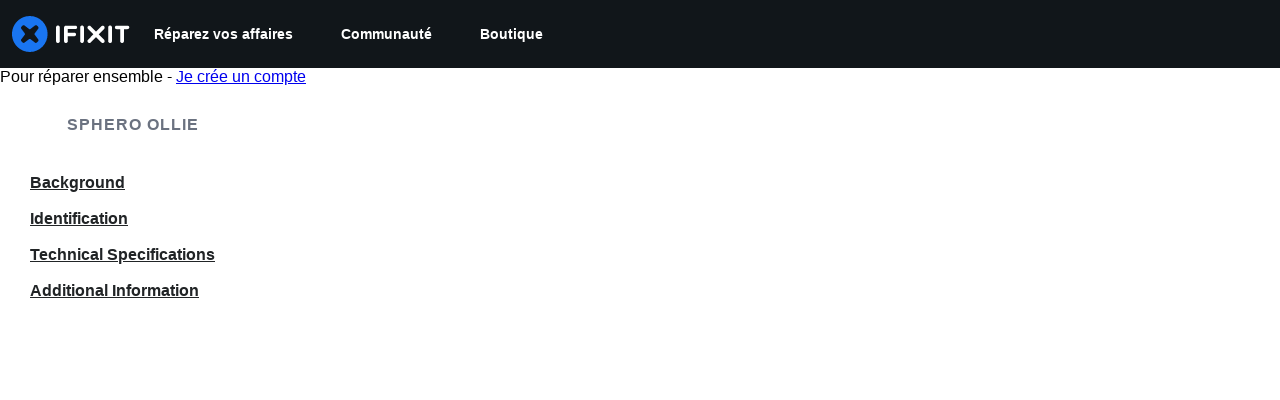

--- FILE ---
content_type: text/html; charset=utf-8
request_url: https://fr.ifixit.com/Device/Sphero_Ollie
body_size: 27961
content:
<!DOCTYPE html>
<html dir="ltr" lang="fr" xmlns:fb="http://ogp.me/ns/fb#">
   <head>
      
   <link rel="preconnect" href="https://assets.cdn.ifixit.com" crossorigin>
   <link rel="preconnect" href="https://guide-images.cdn.ifixit.com" crossorigin>
   <link rel="preconnect" href="https://cdn.shopify.com" crossorigin>

   <link rel="preload"
      href="https://assets.cdn.ifixit.com/Assets/translations/fr-translations.js?13655"
      as="script"
      fetchpriority="high"
         >
   <link rel="preload"
      href="https://assets.cdn.ifixit.com/Assets/scripts/runtime.js.6b3dfb4a3a15f0fac744.js"
      as="script"
      fetchpriority="high"
         >

      
      <script>
   window.dataLayer = window.dataLayer || [];
   function gtag(){dataLayer.push(arguments);}
   gtag('set', 'isEmployee', false);
   (function() {
      function hasPiwikConsent() {
         try {
            var fromPiwik = null
            document.cookie.split(';').forEach(function(cookie) {
               var parts = cookie.split('=');
               if (parts[0].trim() === 'ppms_privacy_6bf6bc54-82ca-4321-8620-b12d5c9b57b6') {
                  var cookieObject = JSON.parse(decodeURIComponent(parts[1]));
                  if (cookieObject && cookieObject.consents) {
                     fromPiwik = Object.values(cookieObject.consents).every(function(consent) {
                        return consent.status == 1;
                     });
                  }
               }
            });
         } catch (e) {
            console.error("Error parsing piwik cookie", e);
            return null;
         }
         return fromPiwik;
      }
      var needsConsent = false;
      var hasConsent = hasPiwikConsent();
      var cookiesOk = hasConsent !== null ? hasConsent : !needsConsent;
      var consent = cookiesOk ? 'granted' : 'denied';
      console.log("GTAG Consent", consent);
      gtag('consent', 'default', {
         'ad_storage': consent,
         'ad_user_data': consent,
         'ad_personalization': consent,
         'analytics_storage': consent,
      });
      gtag('event', 'consent_default', { consentValue: consent });
   })()
</script>
<!-- Google Tag Manager -->
<script>(function(w,d,s,l,i){w[l]=w[l]||[];w[l].push({'gtm.start':
new Date().getTime(),event:'gtm.js'});var f=d.getElementsByTagName(s)[0],
j=d.createElement(s),dl=l!='dataLayer'?'&l='+l:'';j.async=true;j.src=
'https://www.googletagmanager.com/gtm.js?id='+i+dl;f.parentNode.insertBefore(j,f);
})(window,document,'script','dataLayer','GTM-59NVBFN');</script>
<!-- End Google Tag Manager -->      <!-- ActiveCampaign Tracking Code -->
<script>
   (function(e,t,o,n,p,r,i){e.visitorGlobalObjectAlias=n;e[e.visitorGlobalObjectAlias]=e[e.visitorGlobalObjectAlias]||function(){(e[e.visitorGlobalObjectAlias].q=e[e.visitorGlobalObjectAlias].q||[]).push(arguments)};e[e.visitorGlobalObjectAlias].l=(new Date).getTime();r=t.createElement("script");r.src=o;r.async=true;i=t.getElementsByTagName("script")[0];i.parentNode.insertBefore(r,i)})(window,document,"https://diffuser-cdn.app-us1.com/diffuser/diffuser.js","vgo");
   vgo('setAccount', 1000565048);

   vgo('setTrackByDefault', false);

   function hasPiwikConsent() {
      try {
         var fromPiwik = null;
         document.cookie.split(';').forEach(function(cookie) {
            var parts = cookie.split('=');
            if (parts[0].trim() === 'ppms_privacy_6bf6bc54-82ca-4321-8620-b12d5c9b57b6') {
            var cookieObject = JSON.parse(decodeURIComponent(parts[1]));
            if (cookieObject && cookieObject.consents) {
               fromPiwik = Object.values(cookieObject.consents).every(function(consent) {
                  return consent.status == 1;
               });
            }
            }
         });
         return fromPiwik;
      } catch (e) {
         console.error("Error parsing piwik cookie", e);
         return null;
      }
   }

   // Check if consent is needed based on region
   var needsConsent = false;
   var hasConsent = hasPiwikConsent();
   var cookiesOk = hasConsent !== null ? hasConsent : !needsConsent;

   if (cookiesOk) {
      vgo('process', 'allowTracking');
      vgo('setEmail', '');
   }

    vgo('process');
</script>
<!-- End ActiveCampaign Tracking Code -->
      <title>Aide Sphero Ollie Repair : Avec nous, c&#039;est facile de réparer.</title>

      <meta http-equiv="Content-Type" content="text/html;charset=utf-8" />
      <meta name="viewport" content="width=device-width, initial-scale=1">
      <meta name="description" content="Trouvez gratuitement des instructions de réparation étape par étape, des manuels, des schémas, du soutien grâce à la communauté et d&#039;autres ressources DIY. Avec nous, c&#039;est facile de réparer !" />
      <meta name="title" content="Aide Sphero Ollie Repair : Avec nous, c&#039;est facile de réparer." />
      <meta name="keywords" content="Sphero Ollie, iFixit, Mac, MacBook, iPod, iPhone, Repair, Parts, XBox, PlayStation, Game Boy, Nintendo DSi, tools" />

         <meta name="robots" content="noindex, follow, nosnippet, noarchive, noimageindex" />

      
            
            
                                                                  <meta property="og:type" content="website" />
                                                                     <meta property="og:image" content="https://guide-images.cdn.ifixit.com/igi/cNTt2CJPpQWGVpRR.medium" />
                                                                     <meta property="og:description" content="Sphero Ollie can be identified by its version number: K131804+003+01. It is originally names Sphero 2B, which was introduced in CES 2014 and became available as of September 15, 2014. The Sphere Ollie is an app controlled robot on wheels capable of doing stunts at up to 14mph." />
                                                                     <meta property="og:url" content="https://fr.ifixit.com/Device/Sphero_Ollie" />
                                                                     <meta property="og:title" content="Aide Sphero Ollie Repair : Avec nous, c&#039;est facile de réparer." />
                                                                     <meta property="og:site_name" content="iFixit" />
                              
            <meta name="verify-v1" content="jw37yaG9O4vmztqkH8xsZEeQtGHqzC3GZXfwk5xUCeM=" />

            
               <meta name="viewport" content="width=device-width, initial-scale=1.0, minimum-scale=1"/>
      
               <link rel="stylesheet" type="text/css" media="print" href="https://assets.cdn.ifixit.com/Assets/Admin/ifixit/Shared-print-4vKZnU54L24ZnG6tuvAwTw.css" />
      
      
            
            
            
      
               <script>
   var deferCss = {
      hidden: true,
      timeout: null,
      supportsPreload: function() {
         try {
            return document.createElement('link').relList.supports('preload');
         } catch (e) {
            return false;
         }
      },
      fallbackNoPreload: function() {
         if (deferCss.supportsPreload()) {
            return;
         }
         var applyFallback = function() {
            var links = document.querySelectorAll('.cssPreload');
            if (!links.length) {
               return;
            }
            for (var i = 0; i < links.length; ++i) {
               var link = links[i];
               link.onload = null;
               link.rel = 'stylesheet';
               link.className = 'cssReady';
            }
            deferCss.applyCssWhenDomLoaded();
         };
         if (document.readyState === 'loading') {
            document.addEventListener('DOMContentLoaded', applyFallback);
         } else {
            applyFallback();
         }
      },
      unhide: function() {
         if (deferCss.hidden) {
            var hider = document.getElementById('cssHide');
            hider && hider.parentElement.removeChild(hider);

            var criticalCss = document.getElementById('criticalCss');
            criticalCss && criticalCss.parentElement.removeChild(criticalCss);

            deferCss.hidden = false;
         }
      },
      applyAllCss: function() {
         if (!deferCss.hidden) {
            return;
         }
         clearTimeout(deferCss.timeout);
         var links = document.querySelectorAll('.cssReady, .cssPreload');
         var link;
         for (var i = 0; i < links.length; ++i) {
            link = links[i];
                        link.onload = null;
            link.rel = 'stylesheet';
         }
         deferCss.unhide();
      },
      cssLoaded: function(link, success) {
         link.className = success ? "cssReady" : "cssFailed";
         if (!success) {
            console.error(link.href + " failed to load");
         }
         var stillWaiting = document.querySelector('.cssPreload');
         if (!stillWaiting) {
            deferCss.applyCssWhenDomLoaded();
         }
      },
      applyCssWhenDomLoaded: function() {
         // Loading hasn't finished yet
         if (document.readyState === 'loading') {
            document.addEventListener('DOMContentLoaded', function() { deferCss.applyAllCss(); });
         } else {
            // `DOMContentLoaded` has already fired
            deferCss.applyAllCss();
         }
      },
      setTimeout: function(timeout) {
         deferCss.timeout = setTimeout(function() {
            console.warn("Deferred CSS took too long to load. Displaying anyway...");
            deferCss.applyCssWhenDomLoaded();
         }, timeout);
      }
   };
   deferCss.fallbackNoPreload();
                  deferCss.setTimeout(25000);
         </script>
      
      
   <noscript>
      
   </noscript>
         <link type="text/css" href="https://assets.cdn.ifixit.com/Assets/Guide/ifixit/guide-all-NPIAn_MrfEuGy9PkRAtm4A.css"
               rel="preload" as="style" onload="deferCss.cssLoaded(this, true)"
         onerror="this.onerror = this.onload = null; deferCss.cssLoaded(this, false);"
         class="cssPreload"
         />
   <link type="text/css" href="https://assets.cdn.ifixit.com/Assets/Admin/ifixit/font-awesome-yMF965gfPyQcdUoRNuZl_Q.css"
               rel="preload" as="style" onload="deferCss.cssLoaded(this, true)"
         onerror="this.onerror = this.onload = null; deferCss.cssLoaded(this, false);"
         class="cssPreload"
         />
   <link type="text/css" href="https://assets.cdn.ifixit.com/Assets/Guide/ifixit/module-all-EBwgMqI05crfGYEoIBZm1g.css"
               rel="preload" as="style" onload="deferCss.cssLoaded(this, true)"
         onerror="this.onerror = this.onload = null; deferCss.cssLoaded(this, false);"
         class="cssPreload"
         />
   <link type="text/css" href="https://assets.cdn.ifixit.com/Assets/Guide/ifixit/core-MOKrpbqISKNncJN1jmwygQ.css"
               rel="preload" as="style" onload="deferCss.cssLoaded(this, true)"
         onerror="this.onerror = this.onload = null; deferCss.cssLoaded(this, false);"
         class="cssPreload"
         />
   <link type="text/css" href="https://assets.cdn.ifixit.com/Assets/Admin/ifixit/tailwind-cli-WMetUukSvxAg-vKVgO1pig.css"
               rel="preload" as="style" onload="deferCss.cssLoaded(this, true)"
         onerror="this.onerror = this.onload = null; deferCss.cssLoaded(this, false);"
         class="cssPreload"
         />
   <link type="text/css" href="https://assets.cdn.ifixit.com/Assets/Admin/ifixit/header_footer_old-CaVLzokzxP2wx2a4Y6aFFA.css"
               rel="preload" as="style" onload="deferCss.cssLoaded(this, true)"
         onerror="this.onerror = this.onload = null; deferCss.cssLoaded(this, false);"
         class="cssPreload"
         />
   <link type="text/css" href="https://assets.cdn.ifixit.com/Assets/Admin/ifixit/Shared-i18n_formatting-DU8KwhEfZiWffZmgLzYBgg.css"
               rel="preload" as="style" onload="deferCss.cssLoaded(this, true)"
         onerror="this.onerror = this.onload = null; deferCss.cssLoaded(this, false);"
         class="cssPreload"
         />
   <link type="text/css" href="https://assets.cdn.ifixit.com/Assets/Guide/ifixit/Wiki-topic-u5UH-ILxjxgrNhmETQJ1MA.css"
               rel="preload" as="style" onload="deferCss.cssLoaded(this, true)"
         onerror="this.onerror = this.onload = null; deferCss.cssLoaded(this, false);"
         class="cssPreload"
         />
   <link type="text/css" href="https://assets.cdn.ifixit.com/Assets/Guide/ifixit/Guide-View-v2-credit_author_team-54AiaAw1ZyVuSi2lV9FJiA.css"
               rel="preload" as="style" onload="deferCss.cssLoaded(this, true)"
         onerror="this.onerror = this.onload = null; deferCss.cssLoaded(this, false);"
         class="cssPreload"
         />
   <link type="text/css" href="https://assets.cdn.ifixit.com/Assets/Guide/ifixit/Wiki-common-KNkMJETOqoQbX-vNoQVMsg.css"
               rel="preload" as="style" onload="deferCss.cssLoaded(this, true)"
         onerror="this.onerror = this.onload = null; deferCss.cssLoaded(this, false);"
         class="cssPreload"
         />

   <noscript>
         <link type="text/css" href="https://assets.cdn.ifixit.com/Assets/Guide/ifixit/guide-all-NPIAn_MrfEuGy9PkRAtm4A.css"
               rel="stylesheet"
         />
   <link type="text/css" href="https://assets.cdn.ifixit.com/Assets/Admin/ifixit/font-awesome-yMF965gfPyQcdUoRNuZl_Q.css"
               rel="stylesheet"
         />
   <link type="text/css" href="https://assets.cdn.ifixit.com/Assets/Guide/ifixit/module-all-EBwgMqI05crfGYEoIBZm1g.css"
               rel="stylesheet"
         />
   <link type="text/css" href="https://assets.cdn.ifixit.com/Assets/Guide/ifixit/core-MOKrpbqISKNncJN1jmwygQ.css"
               rel="stylesheet"
         />
   <link type="text/css" href="https://assets.cdn.ifixit.com/Assets/Admin/ifixit/tailwind-cli-WMetUukSvxAg-vKVgO1pig.css"
               rel="stylesheet"
         />
   <link type="text/css" href="https://assets.cdn.ifixit.com/Assets/Admin/ifixit/header_footer_old-CaVLzokzxP2wx2a4Y6aFFA.css"
               rel="stylesheet"
         />
   <link type="text/css" href="https://assets.cdn.ifixit.com/Assets/Admin/ifixit/Shared-i18n_formatting-DU8KwhEfZiWffZmgLzYBgg.css"
               rel="stylesheet"
         />
   <link type="text/css" href="https://assets.cdn.ifixit.com/Assets/Guide/ifixit/Wiki-topic-u5UH-ILxjxgrNhmETQJ1MA.css"
               rel="stylesheet"
         />
   <link type="text/css" href="https://assets.cdn.ifixit.com/Assets/Guide/ifixit/Guide-View-v2-credit_author_team-54AiaAw1ZyVuSi2lV9FJiA.css"
               rel="stylesheet"
         />
   <link type="text/css" href="https://assets.cdn.ifixit.com/Assets/Guide/ifixit/Wiki-common-KNkMJETOqoQbX-vNoQVMsg.css"
               rel="stylesheet"
         />

   </noscript>

      <script>
   </script>


      

            
               
   
   <!-- Google tag (gtag.js) -->
   <script async src="https://www.googletagmanager.com/gtag/js?id=G-5ZXNWJ73GK"></script>
   <script>
      window.dataLayer = window.dataLayer || [];
      function gtag(){dataLayer.push(arguments);}
      gtag('js', new Date());

            const ga4Params = {};
      const userProperties = {"preferred_store":"ifixit-us","preferred_store_locale":"en-us","preferred_language":"FR","on_mobile_app":"false","customer_type":"regular"};
               gtag('config', 'G-5ZXNWJ73GK', ga4Params);
            gtag('set', 'user_properties', userProperties);
   </script>
   <!-- End Google tag (gtag.js) -->
         
      <script type="text/javascript">
         window.fbq=window.fbq||function(){};
      </script>                     <link rel="apple-touch-icon" sizes="57x57" href="https://assets.cdn.ifixit.com/static/icons/ifixit/apple-touch-icon-57x57.png">
<link rel="apple-touch-icon" sizes="60x60" href="https://assets.cdn.ifixit.com/static/icons/ifixit/apple-touch-icon-60x60.png">
<link rel="apple-touch-icon" sizes="72x72" href="https://assets.cdn.ifixit.com/static/icons/ifixit/apple-touch-icon-72x72.png">
<link rel="apple-touch-icon" sizes="76x76" href="https://assets.cdn.ifixit.com/static/icons/ifixit/apple-touch-icon-76x76.png">
<link rel="apple-touch-icon" sizes="114x114" href="https://assets.cdn.ifixit.com/static/icons/ifixit/apple-touch-icon-114x114.png">
<link rel="apple-touch-icon" sizes="120x120" href="https://assets.cdn.ifixit.com/static/icons/ifixit/apple-touch-icon-120x120.png">
<link rel="apple-touch-icon" sizes="144x144" href="https://assets.cdn.ifixit.com/static/icons/ifixit/apple-touch-icon-144x144.png">
<link rel="apple-touch-icon" sizes="152x152" href="https://assets.cdn.ifixit.com/static/icons/ifixit/apple-touch-icon-152x152.png">
<link rel="apple-touch-icon" sizes="180x180" href="https://assets.cdn.ifixit.com/static/icons/ifixit/apple-touch-icon-180x180.png">
<link rel="icon" type="image/png" href="https://assets.cdn.ifixit.com/static/icons/ifixit/favicon-32x32.png" sizes="32x32">
<link rel="icon" type="image/png" href="https://assets.cdn.ifixit.com/static/icons/ifixit/android-chrome-192x192.png" sizes="192x192">
<link rel="icon" type="image/png" href="https://assets.cdn.ifixit.com/static/icons/ifixit/favicon-96x96.png" sizes="96x96">
<link rel="icon" type="image/png" href="https://assets.cdn.ifixit.com/static/icons/ifixit/favicon-16x16.png" sizes="16x16">
<link rel="manifest" href="https://assets.cdn.ifixit.com/static/icons/ifixit/manifest.json">
<link rel="mask-icon" href="https://assets.cdn.ifixit.com/static/icons/ifixit/safari-pinned-tab.svg" color="#5bbad5">
<meta name="apple-mobile-web-app-title" content="ifixit">
<meta name="application-name" content="ifixit">
<meta name="msapplication-TileColor" content="#ffffff">
<meta name="msapplication-TileImage" content="https://assets.cdn.ifixit.com/static/icons/ifixit/mstile-144x144.png">
<meta name="theme-color" content="#ffffff">
   
      <script defer type="text/javascript" src="https://assets.cdn.ifixit.com/Assets/scripts/runtime.js.6b3dfb4a3a15f0fac744.js"></script>
<script nomodule src="/v3/polyfill.min.js?flags=gated&amp;features=Array.prototype.flat,Array.prototype.flatMap,default,es2022,fetch,IntersectionObserver,Intl.RelativeTimeFormat,Intl.RelativeTimeFormat.~locale.en,NodeList.prototype.forEach,Number.isInteger,Object.entries,Object.fromEntries,Promise.prototype.finally,queueMicrotask,ResizeObserver,String.prototype.matchAll,WeakMap,WeakSet"></script>

   <script defer type="text/javascript" src="https://assets.cdn.ifixit.com/Assets/translations/fr-translations.js?13655"></script>


   <script defer type="text/javascript" src="https://assets.cdn.ifixit.com/Assets/scripts/7038.c882307c1742aebb9e55.js"></script>
   <script defer type="text/javascript" src="https://assets.cdn.ifixit.com/Assets/scripts/9469.ec023227477798e1950e.js"></script>
   <script defer type="text/javascript" src="https://assets.cdn.ifixit.com/Assets/scripts/5179.81b4d2d2ca9cdd0ece1c.js"></script>
   <script defer type="text/javascript" src="https://assets.cdn.ifixit.com/Assets/scripts/9894.ff20cc31a415be5e1f71.js"></script>
   <script defer type="text/javascript" src="https://assets.cdn.ifixit.com/Assets/scripts/7479.6f7f38ce8a7e738e26fb.js"></script>
   <script defer type="text/javascript" src="https://assets.cdn.ifixit.com/Assets/scripts/529.9e9382df799a180b68af.js"></script>
   <script defer type="text/javascript" src="https://assets.cdn.ifixit.com/Assets/scripts/6242.20e63a301e0ea5736933.js"></script>
   <script defer type="text/javascript" src="https://assets.cdn.ifixit.com/Assets/scripts/9776.55c0e7d13f127bc60e88.js"></script>
   <script defer type="text/javascript" src="https://assets.cdn.ifixit.com/Assets/scripts/8668.f7203642596c9123b528.js"></script>
   <script defer type="text/javascript" src="https://assets.cdn.ifixit.com/Assets/scripts/5055.fc73caf13e15eb410f7a.js"></script>
   <script defer type="text/javascript" src="https://assets.cdn.ifixit.com/Assets/scripts/7319.7f659ee4bf3d9271c853.js"></script>
   <script defer type="text/javascript" src="https://assets.cdn.ifixit.com/Assets/scripts/6156.c6174d9774830cfc8fc7.js"></script>
   <script defer type="text/javascript" src="https://assets.cdn.ifixit.com/Assets/scripts/7347.266479f381cef147fc61.js"></script>
   <script defer type="text/javascript" src="https://assets.cdn.ifixit.com/Assets/scripts/2355.05abe7630d48646097da.js"></script>
   <script defer type="text/javascript" src="https://assets.cdn.ifixit.com/Assets/scripts/6332.1265001fef6ff51bc836.js"></script>
   <script defer type="text/javascript" src="https://assets.cdn.ifixit.com/Assets/scripts/8892.b01442c15fbbe03e88d2.js"></script>
   <script defer type="text/javascript" src="https://assets.cdn.ifixit.com/Assets/scripts/4686.f7f88272cff5bcf28784.js"></script>
   <script defer type="text/javascript" src="https://assets.cdn.ifixit.com/Assets/scripts/7287.7b8a9091bfcebff42d27.js"></script>
   <script defer type="text/javascript" src="https://assets.cdn.ifixit.com/Assets/scripts/2237.f2c2eef8ab65fb56606b.js"></script>
   <script defer type="text/javascript" src="https://assets.cdn.ifixit.com/Assets/scripts/6600.c3db072dfdb150e60be7.js"></script>
   <script defer type="text/javascript" src="https://assets.cdn.ifixit.com/Assets/scripts/3559.2c43947969ca11bc3004.js"></script>
   <script defer type="text/javascript" src="https://assets.cdn.ifixit.com/Assets/scripts/7605.7db671196fbbf618f5b2.js"></script>
   <script defer type="text/javascript" src="https://assets.cdn.ifixit.com/Assets/scripts/5543.fcf5e29598ce799dc8d6.js"></script>
   <script defer type="text/javascript" src="https://assets.cdn.ifixit.com/Assets/scripts/8684.843693a9802871242b6e.js"></script>
   <script defer type="text/javascript" src="https://assets.cdn.ifixit.com/Assets/scripts/5326.6c3d80f01ab618b0cf69.js"></script>
   <script defer type="text/javascript" src="https://assets.cdn.ifixit.com/Assets/scripts/2649.78186ba7548a1b654bbe.js"></script>
   <script defer type="text/javascript" src="https://assets.cdn.ifixit.com/Assets/scripts/876.2e3493300e3a95719d24.js"></script>
   <script defer type="text/javascript" src="https://assets.cdn.ifixit.com/Assets/scripts/2990.f53e714460674501894e.js"></script>
   <script defer type="text/javascript" src="https://assets.cdn.ifixit.com/Assets/scripts/8030.b83525d44bdb956ea238.js"></script>
   <script defer type="text/javascript" src="https://assets.cdn.ifixit.com/Assets/scripts/831.e7f7c80f71b1b1340a71.js"></script>
   <script defer type="text/javascript" src="https://assets.cdn.ifixit.com/Assets/scripts/6957.043ec4ce24256f3ae721.js"></script>
   <script defer type="text/javascript" src="https://assets.cdn.ifixit.com/Assets/scripts/139.75354f96a2ad13491666.js"></script>
   <script defer type="text/javascript" src="https://assets.cdn.ifixit.com/Assets/scripts/4534.9c3767883991fadfdacb.js"></script>
   <script defer type="text/javascript" src="https://assets.cdn.ifixit.com/Assets/scripts/663.389770f5f8f368b43b65.js"></script>
   <script defer type="text/javascript" src="https://assets.cdn.ifixit.com/Assets/scripts/1399.60799f6cf045f7e73207.js"></script>
   <script defer type="text/javascript" src="https://assets.cdn.ifixit.com/Assets/scripts/guidepage.js.6659129d51b7ba60a423.js"></script>
   <script defer type="text/javascript" src="https://assets.cdn.ifixit.com/Assets/scripts/campaign-banner-wp.js.a08cbb3dae9b6abfe686.js"></script>
   <script defer type="text/javascript" src="https://assets.cdn.ifixit.com/Assets/scripts/table-of-contents.js.279aed47f0fafb65c750.js"></script>
   <script defer type="text/javascript" src="https://assets.cdn.ifixit.com/Assets/scripts/ribbon-banner.js.c2eafd0aa72359302572.js"></script>
   <script defer type="text/javascript" src="https://assets.cdn.ifixit.com/Assets/scripts/consent-banner.js.41668a430fb5941ebfcc.js"></script>
   <script defer type="text/javascript" src="https://assets.cdn.ifixit.com/Assets/scripts/error-capture.js.4b64523101771f0f8492.js"></script>
   <script defer type="text/javascript" src="https://assets.cdn.ifixit.com/Assets/scripts/wikipages-wiki-view.js.8610d86629ca307e7bf8.js"></script>
   <script defer type="text/javascript" src="https://assets.cdn.ifixit.com/Assets/scripts/save-topic.js.d138553b731b357b9a6f.js"></script>
   <script defer type="text/javascript" src="https://assets.cdn.ifixit.com/Assets/scripts/framemodules-show-translations.js.cff0c15159eec584d8ca.js"></script>


      
            <style id="criticalCss">
         .skip-to-content {
  .skip-to-content:active,
  .skip-to-content:focus {
    background-color: #000;
    color: #fff;
    font-size: 36px;
    height: auto;
    left: 0;
    margin: 5px;
    overflow: auto;
    padding: 5px;
    text-align: center;
    top: 0;
    width: auto;
    z-index: 999;
  }
}
.visible-mobile {
  display: none !important;
}
@media only screen and (max-width: 575px) {
  .visible-mobile {
    display: block !important;
  }
}
input.ifixit-control:enabled {
  border: none;
  display: inline;
  height: 1px;
  margin: 0;
  opacity: 0;
  padding: 0;
  position: absolute;
  width: 1px;
  z-index: -1;
}
input.ifixit-control + label > span {
  -ms-flex-align: center;
  -webkit-touch-callout: none;
  -ms-align-items: center;
  align-items: center;
  color: #212426;
  display: inline-block;
  display: inline-flex;
  font-size: 14px;
  height: 18px;
  line-height: 18px;
  position: relative;
  vertical-align: middle;
}
input.ifixit-control + label > span:after,
input.ifixit-control + label > span:before {
  background: #fff;
  border: 1px solid #6b7280;
  border-radius: 4px;
  box-sizing: border-box;
  content: "";
  display: inline-block;
  -ms-flex-shrink: 0;
  flex-shrink: 0;
  height: 18px;
  margin-right: 15px;
  width: 18px;
}
input.ifixit-control + label > span:after {
  background: #0071ce no-repeat 50%/11px auto;
  background-image: url(https://assets.cdn.ifixit.com/static/images/input/check1x.png);
  border: none;
  box-shadow: inset 0 0 0 6px;
  color: transparent;
  left: 0;
  position: absolute;
  top: 0;
  transform: scale(0);
}
@media (-webkit-min-device-pixel-ratio: 2), (min-resolution: 192dpi) {
  input.ifixit-control + label > span:after {
    background-image: url(https://assets.cdn.ifixit.com/static/images/input/check2x.png);
  }
}
.fa-plus-circle:before {
  content: "\f055";
}
.fa-check-circle:before {
  content: "\f058";
}
.subcategorySection .seeAllLink {
  color: #0071ce;
  padding: 12px 0;
}
.subcategorySection .seeAllLink svg {
  stroke-width: 2.5;
  height: 16px;
  margin-left: 4px;
  position: relative;
  top: 3.5px;
  width: 16px;
}
h3.blurbListTitle {
  color: #212426;
  font-size: 20px;
  margin-bottom: 8px;
}
.blurbListWide .grid {
  display: -ms-grid;
  display: grid;
  gap: 12px;
  grid-template-columns: repeat(3, 1fr);
  max-width: 100vw;
}
@media (-ms-high-contrast: none) {
  .blurbListWide .grid {
    display: flex;
    flex-wrap: wrap;
    margin-left: -4px;
    margin-right: -4px;
  }
  .blurbListWide .grid > * {
    margin: 4px;
  }
}
@media (min-width: 768px) {
  .blurbListWide .grid {
    gap: 20px;
  }
}
@media (min-width: 1028px) {
  .blurbListWide .grid {
    gap: 28px;
  }
}
@media screen and (max-width: 768px) {
  .blurbListWide .grid {
    grid-template-columns: repeat(2, 1fr);
  }
}
@media screen and (max-width: 320px) {
  .blurbListWide .grid {
    grid-template-columns: repeat(1, 1fr);
  }
}
@media only screen and (max-width: 575px) {
  .blurbListWide .grid {
    display: -ms-grid;
    display: grid;
    gap: 12px;
    grid-template-columns: repeat(1, 1fr);
    max-width: 100vw;
  }
  .blurbListWide .grid:has(.featured-tag) {
    display: -ms-grid;
    display: grid;
    gap: 12px;
    grid-template-columns: repeat(1, 1fr);
    max-width: 100vw;
  }
}
@media only screen and (max-width: 575px) and (min-width: 768px) {
  .blurbListWide .grid {
    gap: 20px;
  }
}
@media only screen and (max-width: 575px) and (min-width: 1028px) {
  .blurbListWide .grid {
    gap: 28px;
  }
}
@media only screen and (max-width: 575px) and (min-width: 768px) {
  .blurbListWide .grid:has(.featured-tag) {
    gap: 20px;
  }
}
@media only screen and (max-width: 575px) and (min-width: 1028px) {
  .blurbListWide .grid:has(.featured-tag) {
    gap: 28px;
  }
}
.blurbListWide .cell {
  word-wrap: break-word;
  border: 1px solid #d1d5db;
  border-radius: 8px;
  display: flex;
  flex-direction: column;
  overflow: hidden;
  position: relative;
}
@media (-ms-high-contrast: none) {
  .blurbListWide .cell {
    max-width: 304px;
  }
}
.blurbListWide .cell .featured-tag {
  width: fit-content;
}
.blurbListWide .cell .featured-tag .featured-icon {
  background-color: #0071ce;
  border: none;
  border-bottom-right-radius: 4px;
  border-top-left-radius: 4px;
  color: #fff;
  display: flex;
  padding: 8px;
}
.blurbListWide .cell .featured-tag .featured-icon .featured-text {
  color: #fff;
  font-size: 12px;
  font-weight: 700;
  padding-left: 4px;
  text-transform: uppercase;
  vertical-align: center;
}
.blurbListWide .cell .title {
  -ms-flex-pack: justify;
  background-color: #fff;
  display: flex;
  -ms-justify-content: space-between;
  justify-content: space-between;
  min-height: 100%;
}
.blurbListWide .cell .title .featured-tag-and-title-flex,
.blurbListWide .cell .title .title-flex {
  display: flex;
  flex-direction: column;
}
.blurbListWide .cell .title .title-flex {
  -ms-justify-content: space-evenly;
  justify-content: space-evenly;
}
.blurbListWide .cell .title .title-text {
  padding: 8px 12px;
}
.blurbListWide .cell .title p {
  -ms-align-self: center;
  align-self: center;
  color: #1f2937;
  font-size: 14px;
  line-height: 1.25;
  margin: 0;
  padding: 0;
}
.blurbListWide .cell .title .thumb {
  height: 100%;
  object-fit: cover;
  -ms-order: 1;
  order: 1;
}
a.banner-repairability-score {
  color: #11161a;
  display: block;
  font-size: 16px;
  font-weight: 500;
  height: 40px;
  line-height: 40px;
  margin: 0;
  position: relative;
  text-align: center;
}
.banner-repairability-score strong {
  color: currentColor;
}
.repairability-score-6 {
  background-color: #d8d630;
}
#variant-save-topic-button {
  margin-left: 0;
}
.workbench-topic-variant-dropdown .content-dropdown-list {
  border-radius: 4px;
  overflow: hidden;
  padding: 0;
  right: auto;
  width: 280px;
}
@media only screen and (min-width: 576px) and (max-width: 1000px) {
  .workbench-topic-variant-dropdown .content-dropdown-list {
    right: 9px;
  }
}
@media only screen and (max-width: 575px) {
  .workbench-topic-variant-dropdown .content-dropdown-list {
    box-shadow: 0 4px 8px 0 rgba(0, 0, 0, 0.25);
    position: absolute;
    right: -29px;
    top: 5em;
  }
}
.workbench-topic-variant-dropdown .content-dropdown-header {
  background-color: #f3f4f6;
  color: #1f2937;
  font-size: 14px;
  height: 50px;
  line-height: 50px;
  padding-left: 17px;
}
.workbench-topic-variant-dropdown .dropdown-variant-list {
  margin: 0;
  max-height: 280px;
  overflow: auto;
  padding: 0;
}
.workbench-topic-variant-dropdown .dropdown-variant-list li {
  box-sizing: border-box;
  height: 55px;
  hyphens: auto;
  list-style: none;
  margin: 0;
  padding: 1rem;
  position: relative;
  word-break: break-all;
}
.workbench-topic-variant-dropdown .dropdown-variant-list li:not(:last-child) {
  border-bottom: 1px solid rgba(0, 0, 0, 0.1);
}
.workbench-topic-variant-dropdown .workbench-topic-variant-selection {
  height: 3em;
  margin-top: 1em;
}
.skip-to-content {
  .skip-to-content:active,
  .skip-to-content:focus {
    background-color: #000;
    color: #fff;
    font-size: 36px;
    height: auto;
    left: 0;
    margin: 5px;
    overflow: auto;
    padding: 5px;
    text-align: center;
    top: 0;
    width: auto;
    z-index: 999;
  }
}
.skip-to-content {
  .skip-to-content:active,
  .skip-to-content:focus {
    background-color: #000;
    color: #fff;
    font-size: 36px;
    height: auto;
    left: 0;
    margin: 5px;
    overflow: auto;
    padding: 5px;
    text-align: center;
    top: 0;
    width: auto;
    z-index: 999;
  }
}
:where(#main) {
  max-width: 100%;
}
:root {
  --main-container-width: 1280px;
  --overflow-x: var(--overflow-x);
}
:where(svg[class*="fa-"], i[class*="fa-"]).fa-xl {
  font-size: 24px;
}
.hidden,
[hidden] {
  display: none !important;
}
#banner {
  margin-block: 24px;
}
@media only screen and (max-width: 1280px) {
  #banner {
    margin-inline: 12px;
  }
}
#page {
  flex: 1;
  overflow-x: var(--overflow-x);
  position: relative;
}
#page-sidebar {
  bottom: 0;
  display: block;
  left: 0;
  position: absolute;
  top: 0;
  visibility: hidden;
}
@media only screen and (min-width: 1201px) {
  #page-sidebar {
    visibility: visible;
    width: 270px;
  }
  #page-sidebar:before {
    bottom: 0;
    content: "";
    display: block;
    left: 0;
    position: absolute;
    right: 0;
    top: 0;
    z-index: 1;
  }
  #page-sidebar .sticky {
    position: sticky;
    top: 0;
    transform: translateZ(0);
    width: 265px;
    z-index: 2;
  }
  #page-sidebar {
    left: 0;
  }
  #page-sidebar + #main {
    background-color: #f9fafb;
    border-left: 1px solid #e5e7eb;
    margin-left: 270px;
    margin-right: 0;
    width: auto;
  }
  #page-sidebar + #main .subcategorySection .grid {
    display: -ms-grid;
    display: grid;
    gap: 12px;
    grid-template-columns: repeat(4, 1fr);
    max-width: 100vw;
  }
}
@media only screen and (min-width: 1201px) and all and (-ms-high-contrast: none) {
  #page-sidebar + #main .subcategorySection .grid {
    display: flex;
    flex-wrap: wrap;
    margin-left: -4px;
    margin-right: -4px;
  }
  #page-sidebar + #main .subcategorySection .grid > * {
    margin: 4px;
  }
}
@media only screen and (min-width: 1201px) and (min-width: 768px) {
  #page-sidebar + #main .subcategorySection .grid {
    gap: 20px;
  }
}
@media only screen and (min-width: 1201px) and (min-width: 1028px) {
  #page-sidebar + #main .subcategorySection .grid {
    gap: 28px;
  }
}
@media only screen and (min-width: 1201px) and screen and (min-width: 426px) and (max-width: 575px) {
  #page-sidebar + #main .subcategorySection .grid {
    grid-template-columns: repeat(2, 1fr);
  }
}
@media only screen and (min-width: 1201px) and screen and (max-width: 576px) {
  #page-sidebar + #main .subcategorySection .grid {
    grid-template-columns: repeat(2, 1fr);
  }
}
@media only screen and (min-width: 1201px) and screen and (max-width: 320px) {
  #page-sidebar + #main .subcategorySection .grid {
    grid-template-columns: repeat(1, 1fr);
  }
}
@media only screen and (min-width: 1265px) {
  #page:has(#page-sidebar) {
    display: flex;
  }
  #page-sidebar {
    position: sticky;
  }
  #page-sidebar + #main {
    margin: initial;
    max-width: calc(100vw - 280px);
    padding-left: 20px;
    width: 1280px;
  }
  @supports (width: calc(0px)) {
    #page-sidebar + #main:after {
      background-color: #f9fafb;
      bottom: 0;
      content: "";
      display: block;
      position: fixed;
      right: 0;
      top: 0;
      width: calc(50vw - 775px);
      z-index: -9;
    }
  }
}
@media only screen and (min-width: 1265px) and (min-width: 1565px) {
  #page:has(#page-sidebar) {
    margin-inline: auto;
  }
}
#topContent:not(:has(.component-HomePageHero, .wp-embed, [class^="full-"])) {
  padding-inline: 16px;
}
@media (min-width: 768px) {
  #topContent:not(:has(.component-HomePageHero, .wp-embed, [class^="full-"])) {
    padding-inline: 20px;
  }
}
@media (min-width: 1028px) {
  #topContent:not(:has(.component-HomePageHero, .wp-embed, [class^="full-"])) {
    padding-inline: 32px;
  }
}
#background {
  display: flex;
  flex-direction: column;
  min-height: 100vh;
  padding: 0;
}
:where(#main) {
  margin-inline: auto;
  width: var(--main-container-width);
}
@media only screen and (max-width: 1000px) {
  .responsive #main,
  .responsive #mainBody {
    margin: auto !important;
    width: 100%;
  }
}
#mainBody {
  border-radius: 8px;
  border-radius: 0;
  box-shadow: none;
  min-height: 300px;
  padding-top: 0.1px;
  position: relative;
  text-align: left;
  text-align: start;
}
.throbber {
  animation: a 0.8s linear infinite;
  border: 8px solid hsla(0, 0%, 100%, 0.2);
  border-radius: 50px;
  border-top-color: #fff;
  height: 50px;
  margin: 0 auto 20px;
  width: 50px;
}
@keyframes a {
  0% {
    transform: rotate(0deg);
  }
  to {
    transform: rotate(1turn);
  }
}
@media only screen and (max-width: 575px) {
  .hidden-mobile {
    display: none !important;
  }
}
@media only screen and (min-width: 1001px) {
  .hidden-desktop {
    display: none !important;
  }
}
.fa-svg-icon > svg {
  fill: currentColor;
}
.clearfix {
  *zoom: 1;
}
.clearfix:after,
.clearfix:before {
  content: "";
  display: table;
  line-height: 0;
}
.clearfix:after {
  clear: both;
}
.row {
  border-radius: 8px;
  display: flex;
  flex-direction: row;
  margin-bottom: 20px;
  position: relative;
}
.column {
  flex: 1 1;
  max-width: 100%;
}
@media only screen and (max-width: 1000px) {
  .responsive input[type] {
    font-size: 16px;
  }
}
.modalBox {
  -webkit-overflow-scrolling: touch;
  border: 0;
  border-radius: 0;
  bottom: 0;
  left: 0;
  overflow: auto;
  padding: 30px 15px;
  position: fixed;
  right: 0;
  top: 0;
  z-index: 100000;
}
.modalContentBox {
  height: auto !important;
  margin: 0 auto;
  max-width: 872px;
  overflow: hidden;
  padding: 0;
  position: relative;
  text-align: center;
}
.modalBox > .throbber {
  margin-top: 200px;
}
#notifications {
  background-color: #fdf7e6;
  border-bottom: 2px solid #f9cd46;
  color: #6f5504;
  position: relative;
  width: 100%;
  z-index: 1100;
}
#notifications .close {
  font-size: 16px;
  position: absolute;
  right: 5px;
  top: 25%;
}
:where(input.button, button.button, span.button, a.button, .button[role="button"]) {
  -webkit-appearance: none;
  background-color: #fff;
  border: 1px solid #d1d5db;
  border-radius: 4px;
  color: #212426;
  display: inline-block;
  font-size: 14px;
  font-weight: 600;
  padding: 8px 16px;
  position: relative;
  text-align: center;
}
:where(input.button, button.button, span.button, a.button, .button[role="button"]) {
  text-decoration: none;
}
:where(input.button, button.button, span.button, a.button, .button[role="button"])
  .fa {
  font-size: 14px;
  margin-right: 8px;
  opacity: 0.5;
  position: relative;
  top: 1px;
}
.toc > .header {
  display: none;
}
#sidebar-wiki-toc {
  display: flex;
  flex-direction: column;
  height: 100vh;
  max-height: 100%;
}
#sidebar-wiki-toc .toc {
  -ms-overflow-style: none;
  flex: 1;
  overflow-y: auto;
}
#sidebar-wiki-toc .toc > ul {
  padding-bottom: 30px;
}
#sidebar-wiki-toc .toc-title {
  border: 0;
  margin: 20px 20px 16px;
  padding: 0 0 2px;
}
#sidebar-wiki-toc .toc-title a {
  color: #6b7280;
  display: block;
  font-size: 16px;
  font-weight: 700;
  letter-spacing: 1px;
  padding: 10px;
  text-align: center;
  text-decoration: none !important;
  text-transform: uppercase;
}
#sidebar-wiki-toc ul {
  list-style-type: none;
  margin: 0;
  padding: 0;
}
#sidebar-wiki-toc .toc a {
  border-left: 4px solid transparent;
  color: #4b5563;
  display: block;
  margin-top: -2px;
  padding: 3px 30px 4px 26px;
  position: relative;
  text-align: left;
}
#sidebar-wiki-toc .toc a.scrolled {
  background-color: #fff;
  border-left: 4px solid #0071ce;
  z-index: 1;
}
#sidebar-wiki-toc li:first-child a {
  margin-top: 0;
}
#sidebar-wiki-toc .toc > ul > li > a {
  color: #212426;
  font-weight: 700;
  margin-top: 6px;
  padding-bottom: 6px;
  padding-top: 6px;
}
#sidebar-wiki-toc .toc li li a {
  padding-left: 36px;
}
.content-dropdown-default {
  position: relative;
}
.content-dropdown-default .content-dropdown-list {
  background-color: #fff;
  border-radius: 4px;
  box-shadow: 0 4px 8px 0 rgba(0, 0, 0, 0.25);
  display: none;
  list-style-type: none;
  overflow: hidden;
  padding: 10px 0;
  position: absolute;
  right: 0;
  top: 50px;
  z-index: 2;
}
@media only screen and (max-width: 575px) {
  .content-dropdown-default .content-dropdown-list {
    border-radius: 0;
    box-shadow: none;
    margin: 0;
    overflow: visible;
    position: relative;
    top: 0;
    width: auto;
  }
}
.content-dropdown-default .content-dropdown-list a {
  background-color: transparent;
  border: 0;
  border-radius: 0;
  height: 32px;
  line-height: 32px;
  padding: 0;
  text-align: left;
  text-decoration: none;
  width: 100%;
}
.page-navigation-container {
  margin-block: 0;
  margin-inline: auto;
  position: relative;
}
@media only screen and (max-width: 1000px) {
  .page-navigation-container {
    width: auto;
  }
}
.page-navigation-bar {
  -ms-flex-pack: end;
  background-color: #e5e7eb;
  border-radius: 0;
  border-bottom-left-radius: 8px;
  border-bottom-right-radius: 8px;
  height: 50px;
  -ms-justify-content: flex-end;
  justify-content: flex-end;
  list-style-type: none;
  margin: 0;
  padding: 0;
  text-align: left;
}
@media only screen and (max-width: 1000px) {
  .page-navigation-bar {
    border-radius: 0;
  }
}
.page-navigation-bar .page-navigation-link > a {
  padding-left: 20px;
  padding-right: 20px;
}
.page-navigation-bar .page-navigation-link:last-child > a {
  border-bottom-right-radius: 4px;
  padding-right: 5px;
}
@media only screen and (max-width: 575px) {
  .page-navigation-bar .page-navigation-link:last-child > a {
    border-radius: 0;
  }
}
.page-navigation-container .page-navigation-bar .page-navigation-link a {
  line-height: 50px;
}
.page-navigation-container .page-navigation-link a {
  color: #4b5563;
  display: inline-block;
  padding-right: 20px;
  white-space: nowrap;
}
@media only screen and (max-width: 575px) {
  .page-navigation-container .page-navigation-link a {
    padding: 0 5px;
  }
}
.page-navigation-container .page-navigation-link .toggle-container {
  padding-left: 10px;
}
.page-navigation-container .page-navigation-link [class*="svg-icon"] {
  color: #6b7280;
  margin: 0 10px;
  vertical-align: middle;
}
.page-navigation-container .page-navigation-link [class*="svg-icon"] svg {
  bottom: 0.1em;
  position: relative;
  vertical-align: middle;
}
.page-navigation-container .page-navigation-link #dropdown-icon {
  margin: 0 8px 0 16px;
}
.breadcrumbs-container {
  display: flex;
  flex: 1 1 auto;
  min-width: 0;
  position: relative;
}
.breadcrumbs-container .react-component {
  flex-basis: 100%;
  min-width: 0;
}
#show-translations-toggle.page-navigation-link .toggle-label {
  color: #4b5563;
}
#show-translations-toggle.page-navigation-link .toggle {
  margin-right: 15px;
}
@font-face {
  font-display: swap;
  font-family: icomoon;
  font-style: normal;
  font-weight: 400;
  src: url(https://assets.cdn.ifixit.com/static/fonts/ifixit/v2.0.2/icomoon.woff2?20210215=)
      format("woff2"),
    url(https://assets.cdn.ifixit.com/static/fonts/ifixit/v2.0.2/icomoon.woff?20210215=)
      format("woff"),
    url(https://assets.cdn.ifixit.com/static/fonts/ifixit/v2.0.2/icomoon.ttf?20160111=)
      format("truetype"),
    url(https://assets.cdn.ifixit.com/static/fonts/ifixit/v2.0.2/icomoon.svg?20160111=#icomoon)
      format("svg");
}
[data-icon]:before {
  speak: none;
  content: attr(data-icon);
  font-family: icomoon;
  font-style: normal;
  font-variant: normal;
  font-weight: 400;
  line-height: 1;
  text-transform: none;
}
.fa {
  -webkit-font-smoothing: antialiased;
  -moz-osx-font-smoothing: grayscale;
  display: inline-block;
  font: normal normal normal 14px/1 icomoon;
  font-size: inherit;
  text-rendering: auto;
}
.fa-times:before {
  content: "\f00d";
}
.fa-chevron-right:before {
  content: "\f054";
}
.fa-arrow-right:before {
  content: "\f061";
}
.fa-plus:before {
  content: "\f067";
}
.fa-chevron-down:before {
  content: "\f078";
}
.fa-list-ol:before {
  content: "\f0cb";
}
.fa-caret-down:before {
  content: "\f0d7";
}
.modalContentBox {
  max-width: 983px;
}
.toggle-container {
  display: inline-flex;
  padding: 10px 0;
}
input.core-control[type="checkbox"].toggle {
  margin: 0;
  opacity: 0;
  outline: none;
  position: fixed;
  width: 0;
}
input.core-control[type="checkbox"].toggle + label {
  display: flex;
}
input.core-control[type="checkbox"].toggle + label > span:first-of-type {
  margin-right: 8px;
}
input.core-control[type="checkbox"].toggle + label > span.toggle {
  align-self: center;
  background: none;
  background-color: #d1d5db;
  border-radius: 10px;
  box-sizing: border-box;
  display: inline-flex;
  height: 16px;
  width: 28px;
}
input.core-control[type="checkbox"].toggle + label > span.toggle:before {
  background-color: #fff;
  border-radius: 100%;
  box-shadow: 0 1px 2px rgba(17, 22, 26, 0.1), 0 4px 8px rgba(17, 22, 26, 0.1);
  content: "";
  display: block;
  height: 12px;
  left: 2px;
  position: relative;
  top: 2px;
  width: 12px;
}
input.core-control[type="checkbox"].toggle + label > span.toggle-label {
  align-items: center;
  color: #1f2937;
  font-family: -apple-system, BlinkMacSystemFont, Segoe UI, Noto Sans, Helvetica,
    Arial, sans-serif, Apple Color Emoji, Segoe UI Emoji;
  font-size: 14px;
  font-style: normal;
  line-height: 16px;
}
:root {
  --background: var(--color-gray-50);
  --foreground: var(--color-gray-950);
  --card: var(--color-white);
  --card-foreground: var(--color-gray-950);
  --popover: var(--color-white);
  --popover-foreground: var(--color-gray-950);
  --primary: var(--color-brand-500);
  --primary-foreground: var(--color-white);
  --secondary: var(--color-gray-200);
  --secondary-foreground: var(--color-gray-950);
  --muted: var(--color-gray-100);
  --muted-foreground: var(--color-gray-500);
  --accent: var(--color-gray-200);
  --accent-foreground: var(--color-gray-950);
  --destructive: var(--color-red-600);
  --destructive-foreground: var(--color-white);
  --border: var(--color-gray-300);
  --input: var(--color-gray-300);
  --ring: var(--color-gray-400);
  --chart-1: var(--color-orange-600);
  --chart-2: var(--color-teal-600);
  --chart-3: var(--color-cyan-900);
  --chart-4: var(--color-amber-400);
  --chart-5: var(--color-amber-500);
  --sidebar: var(--color-gray-50);
  --sidebar-foreground: var(--color-gray-950);
  --sidebar-primary: var(--color-gray-900);
  --sidebar-primary-foreground: var(--color-gray-50);
  --sidebar-accent: var(--color-gray-100);
  --sidebar-accent-foreground: var(--color-gray-900);
  --sidebar-border: var(--color-gray-200);
  --sidebar-ring: var(--color-gray-400);
  --header-bg-color: #fff;
}
@media only screen and (max-width: 575px) {
  #topContent {
    padding-inline: 16px;
  }
}
@media only screen and (min-width: 1001px) {
  .full-page-background #main {
    padding: 0;
  }
}
.wiki-section-heading {
  -ms-flex-align: stretch;
  -ms-flex-pack: justify;
  -ms-align-items: stretch;
  align-items: stretch;
  border-bottom: 1px solid #e5e7eb;
  display: flex;
  -ms-justify-content: space-between;
  justify-content: space-between;
  margin: 45px 0 20px;
  padding-block: 6px;
}
.wiki-section-heading .subtleButton {
  -ms-flex-align: center;
  -ms-flex-pack: center;
  -ms-align-items: center;
  align-items: center;
  display: flex;
  flex: 0;
  height: unset;
  -ms-justify-content: center;
  justify-content: center;
  line-height: unset;
  margin: 0;
  position: unset;
  white-space: nowrap;
}
#topContent .wiki-section-heading h2 {
  border: 0;
  margin: 0;
  padding: 0;
}
#topContent h2 {
  border-bottom: 1px solid #e5e7eb;
  color: #212426;
  font-size: 26px;
  font-weight: 700;
  margin: 45px 0 20px;
}
.subcategorySection .grid {
  display: -ms-grid;
  display: grid;
  gap: 12px;
  grid-template-columns: repeat(5, 1fr);
  max-width: 100vw;
}
@media (-ms-high-contrast: none) {
  .subcategorySection .grid {
    display: flex;
    flex-wrap: wrap;
    margin-left: -4px;
    margin-right: -4px;
  }
  .subcategorySection .grid > * {
    margin: 4px;
  }
}
@media (min-width: 768px) {
  .subcategorySection .grid {
    gap: 20px;
  }
}
@media (min-width: 1028px) {
  .subcategorySection .grid {
    gap: 28px;
  }
}
@media screen and (max-width: 1028px) {
  .subcategorySection .grid {
    grid-template-columns: repeat(4, 1fr);
  }
}
@media screen and (max-width: 768px) {
  .subcategorySection .grid {
    grid-template-columns: repeat(3, 1fr);
  }
}
@media screen and (max-width: 320px) {
  .subcategorySection .grid {
    grid-template-columns: repeat(1, 1fr);
  }
}
@media (max-width: 576px) {
  .subcategorySection .grid {
    display: -ms-grid;
    display: grid;
    gap: 12px;
    grid-template-columns: repeat(2, 1fr);
    max-width: 100vw;
  }
}
@media (max-width: 576px) and (min-width: 768px) {
  .subcategorySection .grid {
    gap: 20px;
  }
}
@media (max-width: 576px) and (min-width: 1028px) {
  .subcategorySection .grid {
    gap: 28px;
  }
}
@media only screen and (max-width: 575px) {
  .subcategorySection {
    margin: 0 auto;
    width: 100%;
  }
}
@media (max-width: 375px) {
  .grid {
    grid-template-columns: repeat(auto-fill, minmax(1fr, 100%));
  }
  .grid .categoryListCell,
  .grid .categoryListCell img {
    width: 100%;
  }
  .grid .categoryListCell img {
    max-width: 300px;
    min-width: unset;
  }
}
.subcategorySection {
  clear: left;
}
.subcategorySection:before {
  content: "";
  display: table;
}
#bodyTop {
  overflow: visible !important;
}
.subtleButton {
  background-color: #f9fafb;
  border-radius: 4px;
  color: #212426;
  float: right;
  font-size: 13px;
  font-weight: 400;
  height: 26px;
  line-height: 25px;
  margin-top: 2px;
  padding: 0 13px;
}
@media only screen and (max-width: 575px) {
  .subtleButton {
    background-color: transparent;
    clear: right;
    display: block;
    margin: 20px auto;
    padding: 0;
    text-align: center;
    width: 100%;
  }
}
.subtleButton i {
  font-size: 12px;
  margin-right: 6px;
}
#banner {
  margin: 32px 0;
}
@media only screen and (min-width: 576px) and (max-width: 1000px) {
  #banner {
    margin-top: 12px;
  }
}
@media only screen and (max-width: 575px) {
  #banner {
    margin: 0;
  }
}
#banner-wrap {
  margin: 0;
}
@media only screen and (min-width: 1001px) and (max-width: 1200px) {
  #banner-wrap {
    border-radius: 4px;
    min-height: 213px;
  }
}
.banner-content {
  display: flex;
}
@media only screen and (min-width: 1001px) {
  .banner-content {
    border-radius: 8px;
  }
}
.banner-bucket {
  float: left;
  position: relative;
}
@media only screen and (max-width: 575px) {
  .banner-bucket .action-buttons,
  .banner-bucket .banner-text {
    margin: 16px;
  }
}
.banner-small-photo {
  border: 1px solid #d1d5db;
  border-radius: 8px;
  margin: 8px 0 0 32px;
  overflow: hidden;
  width: 252px;
}
@media only screen and (max-width: 767px) {
  .banner-small-photo {
    display: none;
  }
}
.banner-small-photo img {
  height: auto;
  vertical-align: top;
  width: 100%;
}
.banner-summary {
  padding-inline: 32px;
  width: 100%;
}
@media only screen and (max-width: 575px) {
  .banner-summary {
    padding: 0;
  }
}
.banner-title {
  font-size: 40px;
  font-weight: 600 !important;
  margin: 0;
  overflow-wrap: anywhere;
  padding: 0;
}
.banner-blurb {
  line-height: 20px;
  max-width: 70ch;
}
.wiki-author {
  line-height: 20px;
  margin-block: 8px;
}
.wiki-author a {
  color: #0071ce;
}
.banner-content .action-buttons {
  display: flex;
  flex-wrap: wrap;
  -ms-flex-wrap: wrap;
}
.banner-content .action-buttons .button {
  background-color: #0071ce;
  border: none;
  border-radius: 4px;
  color: #fff;
  font-weight: 500;
  margin-bottom: 5px;
  margin-right: 8px;
  padding: 8px;
  text-align: left;
}
.banner-content .action-buttons .button:last-child {
  margin-right: 0;
}
.banner-content .action-buttons .button i {
  color: currentColor;
  margin-right: 8px;
  opacity: 1;
  position: relative;
}
.categoryListCell {
  background-color: #fff;
  border-radius: 8px;
  box-shadow: 0 1px 2px rgba(17, 22, 26, 0.1), 0 2px 4px rgba(17, 22, 26, 0.1);
  margin-inline: auto;
  overflow: hidden;
  padding-bottom: 34px;
  position: relative;
}
@media only screen and (max-width: 575px) {
  .categoryListCell {
    float: none;
    max-width: 100%;
    width: 300px;
  }
}
.categoryListCell .categoryAnchor {
  color: #11161a;
  display: block;
}
.categoryListCell h5.title {
  text-wrap: pretty;
  -webkit-backdrop-filter: blur(2px);
  backdrop-filter: blur(2px);
  background-color: #fff;
  background-color: hsla(0, 0%, 100%, 0.75);
  border-bottom-left-radius: 4px;
  border-bottom-right-radius: 4px;
  bottom: 0;
  display: block;
  font-size: 14px;
  font-weight: 600;
  margin: 0;
  padding: 8px;
  position: absolute;
  text-align: center;
  width: 100%;
}
@media only screen and (max-width: 575px) {
  .categoryListCell h5.title {
    text-align: left;
    width: 100%;
  }
}
.categoryListCell img {
  aspect-ratio: 4/3;
  max-width: 100%;
  object-fit: contain;
}
@media (-ms-high-contrast: none) {
  .categoryListCell img {
    height: auto;
    left: 50%;
    position: relative;
    transform: translateX(-50%);
    width: auto;
  }
}
@media only screen and (max-width: 575px) {
  .categoryListCell {
    height: auto;
    width: auto;
  }
  .categoryListCell img {
    display: block;
    margin: 0 auto;
  }
}
.skip-to-content {
  height: 1px;
  left: -999px;
  overflow: hidden;
  position: absolute;
  top: auto;
  width: 1px;
  z-index: -999;
  .skip-to-content:active,
  .skip-to-content:focus {
    background-color: #000;
    color: #fff;
    font-size: 36px;
    height: auto;
    left: 0;
    margin: 5px;
    overflow: auto;
    padding: 5px;
    text-align: center;
    top: 0;
    width: auto;
    z-index: 999;
  }
}
* {
  box-sizing: border-box;
}
body,
html {
  font-family: -apple-system, BlinkMacSystemFont, Segoe UI, Noto Sans, Helvetica,
    Arial, sans-serif, Apple Color Emoji, Segoe UI Emoji;
  margin: 0;
  padding: 0;
  position: relative;
  text-rendering: optimizeSpeed;
}
      </style>
   </head>

   <body  class="page-background-gradient fr responsive translating fullWidth full-page-background"                  data-reactroot>

      <!-- https://accessibility.oit.ncsu.edu/it-accessibility-at-nc-state/developers/accessibility-handbook/mouse-and-keyboard-events/skip-to-main-content/ -->

<style>
    .skip-to-content {
    left: -999px;
    position: absolute;
    top: auto;
    width: 1px;
    height: 1px;
    overflow: hidden;
    z-index: -999;

    .skip-to-content:focus,
    .skip-to-content:active {
        color: white;
        background-color: black;
        left: 0;
        top: 0;
        width: auto;
        height: auto;
        overflow: auto;
        padding: 5px;
        margin: 5px;
        text-align: center;
        font-size: 36px;
        z-index: 999;
    }
    }
</style>

<a href="#content" class="skip-to-content ">
    Aller au contenu principal</a>

                           <div id="notifications" style="display:none;">
   <div class="close"><i class="fa fa-times " ></i></div>
   </div>
               
      <!-- Google Tag Manager (noscript) -->
<noscript><iframe src="https://www.googletagmanager.com/ns.html?id=GTM-59NVBFN"
height="0" width="0" style="display:none;visibility:hidden"></iframe></noscript>
<!-- End Google Tag Manager (noscript) -->               <!-- Piwik Pro Script -->
<script type="text/javascript">
window.piwikSiteId = '6bf6bc54-82ca-4321-8620-b12d5c9b57b6';
(function(window, document, dataLayerName, id) {
window[dataLayerName]=window[dataLayerName]||[],window[dataLayerName].push({start:(new Date).getTime(),event:"stg.start"});var scripts=document.getElementsByTagName('script')[0],tags=document.createElement('script');
function stgCreateCookie(a,b,c){var d="";if(c){var e=new Date;e.setTime(e.getTime()+24*c*60*60*1e3),d="; expires="+e.toUTCString();f="; SameSite=Strict"}document.cookie=a+"="+b+d+f+"; path=/"}
var isStgDebug=(window.location.href.match("stg_debug")||document.cookie.match("stg_debug"))&&!window.location.href.match("stg_disable_debug");stgCreateCookie("stg_debug",isStgDebug?1:"",isStgDebug?14:-1);
var qP=[];dataLayerName!=="dataLayer"&&qP.push("data_layer_name="+dataLayerName),isStgDebug&&qP.push("stg_debug");var qPString=qP.length>0?("?"+qP.join("&")):"";
tags.async=!0,tags.src='https://ifixit.containers.piwik.pro/'+id+".js"+qPString,scripts.parentNode.insertBefore(tags,scripts);
!function(a,n,i){a[n]=a[n]||{};for(var c=0;c<i.length;c++)!function(i){a[n][i]=a[n][i]||{},a[n][i].api=a[n][i].api||function(){var a=[].slice.call(arguments,0);"string"==typeof a[0]&&window[dataLayerName].push({event:n+"."+i+":"+a[0],parameters:[].slice.call(arguments,1)})}}(i[c])}(window,"ppms",["tm","cm"]);
})(window, document, 'pproDataLayer', '6bf6bc54-82ca-4321-8620-b12d5c9b57b6');
var _paq = window._paq = window._paq || [];
_paq.push(['setCustomDimensionValue', 1, 'ifixit-us']);
_paq.push(['setCustomDimensionValue', 2, 'FR']);
_paq.push(['setCustomDimensionValue', 22, 'en-us']);
if('' !== '') {
   const privilege = ''.replace('&amp;', '&');
   _paq.push(['setCustomDimensionValue', 3, privilege]);
}
</script>
<!-- End Piwik Pro Script -->            <link rel='preconnect dns-prefetch' href='https://api.config-security.com/' crossorigin />
<link rel='preconnect dns-prefetch' href='https://conf.config-security.com/' crossorigin />
<script>
/* >> TriplePixel :: start*/
window.TriplePixelData={TripleName:"ifixit-us.myshopify.com",ver:"2.17",plat:"SHOPIFY",isHeadless:true},function(W,H,A,L,E,_,B,N){function O(U,T,P,H,R){void 0===R&&(R=!1),H=new XMLHttpRequest,P?(H.open("POST",U,!0),H.setRequestHeader("Content-Type","text/plain")):H.open("GET",U,!0),H.send(JSON.stringify(P||{})),H.onreadystatechange=function(){4===H.readyState&&200===H.status?(R=H.responseText,U.includes("/first")?eval(R):P||(N[B]=R)):(299<H.status||H.status<200)&&T&&!R&&(R=!0,O(U,T-1,P))}}if(N=window,!N[H+"sn"]){N[H+"sn"]=1,L=function(){return Date.now().toString(36)+"_"+Math.random().toString(36)};try{A.setItem(H,1+(0|A.getItem(H)||0)),(E=JSON.parse(A.getItem(H+"U")||"[]")).push({u:location.href,r:document.referrer,t:Date.now(),id:L()}),A.setItem(H+"U",JSON.stringify(E))}catch(e){}var i,m,p;A.getItem('"!nC`')||(_=A,A=N,A[H]||(E=A[H]=function(t,e,a){return void 0===a&&(a=[]),"State"==t?E.s:(W=L(),(E._q=E._q||[]).push([W,t,e].concat(a)),W)},E.s="Installed",E._q=[],E.ch=W,B="configSecurityConfModel",N[B]=1,O("https://conf.config-security.com/model",5),i=L(),m=A[atob("c2NyZWVu")],_.setItem("di_pmt_wt",i),p={id:i,action:"profile",avatar:_.getItem("auth-security_rand_salt_"),time:m[atob("d2lkdGg=")]+":"+m[atob("aGVpZ2h0")],host:A.TriplePixelData.TripleName,plat:A.TriplePixelData.plat,url:window.location.href.slice(0,500),ref:document.referrer,ver:A.TriplePixelData.ver},O("https://api.config-security.com/event",5,p),O("https://api.config-security.com/first?host=ifixit-us.myshopify.com&plat=SHOPIFY",5)))}}("","TriplePixel",localStorage);
/* << TriplePixel :: end*/
</script>
      
      <div id="background">
      <div class="react-component component-PopupModal"
      data-reactroot
   data-name="PopupModal"
   data-props="[]">
      </div>
      <div class="react-component component-Header"
      data-reactroot
   data-name="Header"
   data-props="{&quot;isOnCart&quot;:false,&quot;links&quot;:[{&quot;title&quot;:&quot;R\u00e9parez vos affaires&quot;,&quot;url&quot;:&quot;\/Tutoriel&quot;,&quot;sublinks&quot;:[{&quot;title&quot;:&quot;Tutoriels de r\u00e9paration&quot;,&quot;description&quot;:&quot;Apprenez \u00e0 r\u00e9parer tout (ou presque) avec nos tutoriels \u00e9tape par \u00e9tape.&quot;,&quot;url&quot;:&quot;\/Tutoriel&quot;},{&quot;title&quot;:&quot;Forum de r\u00e9ponses&quot;,&quot;description&quot;:&quot;Partagez vos solutions ou faites-vous aider par un ami.&quot;,&quot;url&quot;:&quot;\/R%C3%A9ponses&quot;},{&quot;title&quot;:&quot;Vues \u00e9clat\u00e9es&quot;,&quot;description&quot;:&quot;Jetez un coup d&#039;\u0153il \u00e0 l&#039;int\u00e9rieur des derniers gadgets.&quot;,&quot;url&quot;:&quot;\/Vue+%C3%89clat%C3%A9e&quot;},{&quot;title&quot;:&quot;FixBot&quot;,&quot;description&quot;:&quot;L&#039;aimable assistant de r\u00e9paration IA.&quot;,&quot;url&quot;:&quot;https:\/\/www.ifixit.com\/go\/fixbot&quot;}]},{&quot;title&quot;:&quot;Communaut\u00e9&quot;,&quot;url&quot;:&quot;\/Community&quot;,&quot;sublinks&quot;:[{&quot;title&quot;:&quot;Rejoignez-nous\u00a0!&quot;,&quot;description&quot;:&quot;Aidez \u00e0 apprendre aux gens \u00e0 refaire fonctionner leurs affaires.&quot;,&quot;url&quot;:&quot;\/Community&quot;},{&quot;title&quot;:&quot;Droit \u00e0 la r\u00e9paration&quot;,&quot;description&quot;:&quot;Renseignez-vous sur le Droit \u00e0 la r\u00e9paration et comment le promouvoir.&quot;,&quot;url&quot;:&quot;\/Right-to-Repair&quot;},{&quot;title&quot;:&quot;R\u00e9parabilit\u00e9&quot;,&quot;description&quot;:&quot;D\u00e9couvrez pourquoi la r\u00e9parabilit\u00e9 des produits est d\u00e9cisive.&quot;,&quot;url&quot;:&quot;\/repairability&quot;},{&quot;title&quot;:&quot;Appli&quot;,&quot;description&quot;:&quot;Votre aide de poche pour les r\u00e9parations.&quot;,&quot;url&quot;:&quot;https:\/\/www.ifixit.com\/go\/app&quot;}]},{&quot;title&quot;:&quot;Boutique&quot;,&quot;url&quot;:&quot;https:\/\/www.ifixit.com\/Store&quot;,&quot;hasStoreDropdown&quot;:true,&quot;sublinks&quot;:[{&quot;title&quot;:&quot;En vedette&quot;,&quot;description&quot;:&quot;Pi\u00e8ces et outils de qualit\u00e9, couverts par notre garantie \u00e0 vie.&quot;,&quot;url&quot;:&quot;https:\/\/www.ifixit.com\/Store&quot;},{&quot;title&quot;:&quot;Outils&quot;,&quot;description&quot;:&quot;Faites votre choix dans notre large s\u00e9lection d&#039;outils de pr\u00e9cision.&quot;,&quot;url&quot;:&quot;https:\/\/www.ifixit.com\/Tools&quot;},{&quot;title&quot;:&quot;Pi\u00e8ces&quot;,&quot;description&quot;:&quot;Achetez nos pi\u00e8ces couvertes par notre garantie qualit\u00e9.&quot;,&quot;url&quot;:&quot;https:\/\/www.ifixit.com\/Parts&quot;},{&quot;title&quot;:&quot;Batteries iPhone&quot;,&quot;description&quot;:&quot;Nos batteries iPhones et nos kits tout-en-un, pr\u00eats \u00e0 l&#039;emploi pour croquer la pomme.&quot;,&quot;url&quot;:&quot;https:\/\/www.ifixit.com\/Parts\/iPhone\/Batteries&quot;}]}],&quot;stores&quot;:[{&quot;name&quot;:&quot;United States&quot;,&quot;storeCode&quot;:&quot;us&quot;,&quot;localeCode&quot;:&quot;en-us&quot;,&quot;currency&quot;:&quot;USD&quot;,&quot;isDisplayStore&quot;:true},{&quot;name&quot;:&quot;Canada&quot;,&quot;storeCode&quot;:&quot;ca&quot;,&quot;localeCode&quot;:&quot;en-ca&quot;,&quot;currency&quot;:&quot;CAD&quot;,&quot;isDisplayStore&quot;:false},{&quot;name&quot;:&quot;Australia&quot;,&quot;storeCode&quot;:&quot;au&quot;,&quot;localeCode&quot;:&quot;en-au&quot;,&quot;currency&quot;:&quot;AUD&quot;,&quot;isDisplayStore&quot;:false},{&quot;name&quot;:&quot;United Kingdom&quot;,&quot;storeCode&quot;:&quot;uk&quot;,&quot;localeCode&quot;:&quot;en-gb&quot;,&quot;currency&quot;:&quot;GBP&quot;,&quot;isDisplayStore&quot;:false},{&quot;name&quot;:&quot;Europe&quot;,&quot;storeCode&quot;:&quot;eu&quot;,&quot;localeCode&quot;:&quot;en-eu&quot;,&quot;currency&quot;:&quot;EUR&quot;,&quot;isDisplayStore&quot;:false},{&quot;name&quot;:&quot;France&quot;,&quot;storeCode&quot;:&quot;fr&quot;,&quot;localeCode&quot;:&quot;fr-fr&quot;,&quot;currency&quot;:&quot;EUR&quot;,&quot;isDisplayStore&quot;:false},{&quot;name&quot;:&quot;Deutschland&quot;,&quot;storeCode&quot;:&quot;de&quot;,&quot;localeCode&quot;:&quot;de-de&quot;,&quot;currency&quot;:&quot;EUR&quot;,&quot;isDisplayStore&quot;:false},{&quot;name&quot;:&quot;Italia&quot;,&quot;storeCode&quot;:&quot;eu&quot;,&quot;localeCode&quot;:&quot;it-it&quot;,&quot;currency&quot;:&quot;EUR&quot;,&quot;isDisplayStore&quot;:false}],&quot;dropdowns&quot;:{&quot;languageDropdown&quot;:{&quot;languages&quot;:[{&quot;name&quot;:&quot;German&quot;,&quot;autoglottonym&quot;:&quot;Deutsch&quot;,&quot;currency&quot;:&quot;DEM&quot;,&quot;locale&quot;:&quot;de_DE&quot;,&quot;png16&quot;:&quot;https:\/\/upload.wikimedia.org\/wikipedia\/commons\/thumb\/b\/ba\/Flag_of_Germany.svg\/16px-Flag_of_Germany.svg.png&quot;,&quot;png32&quot;:&quot;https:\/\/upload.wikimedia.org\/wikipedia\/commons\/thumb\/b\/ba\/Flag_of_Germany.svg\/32px-Flag_of_Germany.svg.png&quot;,&quot;isoCode&quot;:&quot;DE&quot;,&quot;isSelected&quot;:false},{&quot;name&quot;:&quot;English&quot;,&quot;autoglottonym&quot;:&quot;English&quot;,&quot;currency&quot;:&quot;USD&quot;,&quot;locale&quot;:&quot;en_US&quot;,&quot;png16&quot;:&quot;https:\/\/upload.wikimedia.org\/wikipedia\/commons\/thumb\/a\/a4\/Flag_of_the_United_States.svg\/16px-Flag_of_the_United_States.svg.png&quot;,&quot;png32&quot;:&quot;https:\/\/upload.wikimedia.org\/wikipedia\/commons\/thumb\/a\/a4\/Flag_of_the_United_States.svg\/32px-Flag_of_the_United_States.svg.png&quot;,&quot;isoCode&quot;:&quot;EN&quot;,&quot;isSelected&quot;:false},{&quot;name&quot;:&quot;Spanish&quot;,&quot;autoglottonym&quot;:&quot;Espa\u00f1ol&quot;,&quot;currency&quot;:&quot;MXN&quot;,&quot;locale&quot;:&quot;es_MX&quot;,&quot;png16&quot;:&quot;https:\/\/upload.wikimedia.org\/wikipedia\/commons\/thumb\/f\/fc\/Flag_of_Mexico.svg\/16px-Flag_of_Mexico.svg.png&quot;,&quot;png32&quot;:&quot;https:\/\/upload.wikimedia.org\/wikipedia\/commons\/thumb\/f\/fc\/Flag_of_Mexico.svg\/32px-Flag_of_Mexico.svg.png&quot;,&quot;isoCode&quot;:&quot;ES&quot;,&quot;isSelected&quot;:false},{&quot;name&quot;:&quot;French&quot;,&quot;autoglottonym&quot;:&quot;Fran\u00e7ais&quot;,&quot;currency&quot;:&quot;EUR&quot;,&quot;locale&quot;:&quot;fr_FR&quot;,&quot;png16&quot;:&quot;https:\/\/upload.wikimedia.org\/wikipedia\/commons\/thumb\/c\/c3\/Flag_of_France.svg\/16px-Flag_of_France.svg.png&quot;,&quot;png32&quot;:&quot;https:\/\/upload.wikimedia.org\/wikipedia\/commons\/thumb\/c\/c3\/Flag_of_France.svg\/32px-Flag_of_France.svg.png&quot;,&quot;isSelected&quot;:true,&quot;isoCode&quot;:&quot;FR&quot;},{&quot;name&quot;:&quot;Italian&quot;,&quot;autoglottonym&quot;:&quot;Italiano&quot;,&quot;currency&quot;:&quot;EUR&quot;,&quot;locale&quot;:&quot;it_IT&quot;,&quot;png16&quot;:&quot;https:\/\/upload.wikimedia.org\/wikipedia\/commons\/thumb\/0\/03\/Flag_of_Italy.svg\/16px-Flag_of_Italy.svg.png&quot;,&quot;png32&quot;:&quot;https:\/\/upload.wikimedia.org\/wikipedia\/commons\/thumb\/0\/03\/Flag_of_Italy.svg\/32px-Flag_of_Italy.svg.png&quot;,&quot;isoCode&quot;:&quot;IT&quot;,&quot;isSelected&quot;:false},{&quot;name&quot;:&quot;Dutch&quot;,&quot;autoglottonym&quot;:&quot;Nederlands&quot;,&quot;currency&quot;:&quot;EUR&quot;,&quot;locale&quot;:&quot;nl_NL&quot;,&quot;png16&quot;:&quot;https:\/\/upload.wikimedia.org\/wikipedia\/commons\/thumb\/2\/20\/Flag_of_the_Netherlands.svg\/16px-Flag_of_the_Netherlands.svg.png&quot;,&quot;png32&quot;:&quot;https:\/\/upload.wikimedia.org\/wikipedia\/commons\/thumb\/2\/20\/Flag_of_the_Netherlands.svg\/32px-Flag_of_the_Netherlands.svg.png&quot;,&quot;isoCode&quot;:&quot;NL&quot;,&quot;isSelected&quot;:false},{&quot;name&quot;:&quot;Portuguese&quot;,&quot;autoglottonym&quot;:&quot;Portugu\u00eas&quot;,&quot;currency&quot;:&quot;PP&quot;,&quot;locale&quot;:&quot;pt_BR&quot;,&quot;png16&quot;:&quot;https:\/\/upload.wikimedia.org\/wikipedia\/commons\/thumb\/0\/05\/Flag_of_Brazil.svg\/16px-Flag_of_Brazil.svg.png&quot;,&quot;png32&quot;:&quot;https:\/\/upload.wikimedia.org\/wikipedia\/commons\/thumb\/0\/05\/Flag_of_Brazil.svg\/32px-Flag_of_Brazil.svg.png&quot;,&quot;isoCode&quot;:&quot;PT&quot;,&quot;isSelected&quot;:false},{&quot;name&quot;:&quot;Russian&quot;,&quot;autoglottonym&quot;:&quot;P\u0443\u0441\u0441\u043a\u0438\u0439&quot;,&quot;currency&quot;:&quot;RUR&quot;,&quot;locale&quot;:&quot;ru_RU&quot;,&quot;png16&quot;:&quot;https:\/\/upload.wikimedia.org\/wikipedia\/commons\/thumb\/f\/f3\/Flag_of_Russia.svg\/16px-Flag_of_Russia.svg.png&quot;,&quot;png32&quot;:&quot;https:\/\/upload.wikimedia.org\/wikipedia\/commons\/thumb\/f\/f3\/Flag_of_Russia.svg\/32px-Flag_of_Russia.svg.png&quot;,&quot;isoCode&quot;:&quot;RU&quot;,&quot;isSelected&quot;:false},{&quot;name&quot;:&quot;Turkish&quot;,&quot;autoglottonym&quot;:&quot;T\u00fcrk\u00e7e&quot;,&quot;currency&quot;:&quot;TRY&quot;,&quot;locale&quot;:&quot;tr_TR&quot;,&quot;png16&quot;:&quot;https:\/\/upload.wikimedia.org\/wikipedia\/commons\/thumb\/b\/b4\/Flag_of_Turkey.svg\/16px-Flag_of_Turkey.svg.png&quot;,&quot;png32&quot;:&quot;https:\/\/upload.wikimedia.org\/wikipedia\/commons\/thumb\/b\/b4\/Flag_of_Turkey.svg\/32px-Flag_of_Turkey.svg.png&quot;,&quot;isoCode&quot;:&quot;TR&quot;,&quot;isSelected&quot;:false},{&quot;name&quot;:&quot;Chinese&quot;,&quot;autoglottonym&quot;:&quot;\u4e2d\u6587&quot;,&quot;currency&quot;:&quot;HKD&quot;,&quot;locale&quot;:&quot;zh_CN&quot;,&quot;png16&quot;:&quot;https:\/\/upload.wikimedia.org\/wikipedia\/commons\/thumb\/f\/fa\/Flag_of_the_People%27s_Republic_of_China.svg\/16px-Flag_of_the_People%27s_Republic_of_China.svg.png&quot;,&quot;png32&quot;:&quot;https:\/\/upload.wikimedia.org\/wikipedia\/commons\/thumb\/f\/fa\/Flag_of_the_People%27s_Republic_of_China.svg\/32px-Flag_of_the_People%27s_Republic_of_China.svg.png&quot;,&quot;isoCode&quot;:&quot;ZH&quot;,&quot;isSelected&quot;:false},{&quot;name&quot;:&quot;Japanese&quot;,&quot;autoglottonym&quot;:&quot;\u65e5\u672c\u8a9e&quot;,&quot;currency&quot;:&quot;JPY&quot;,&quot;locale&quot;:&quot;ja_JP&quot;,&quot;png16&quot;:&quot;https:\/\/upload.wikimedia.org\/wikipedia\/commons\/thumb\/9\/9e\/Flag_of_Japan.svg\/16px-Flag_of_Japan.svg.png&quot;,&quot;png32&quot;:&quot;https:\/\/upload.wikimedia.org\/wikipedia\/commons\/thumb\/9\/9e\/Flag_of_Japan.svg\/32px-Flag_of_Japan.svg.png&quot;,&quot;isoCode&quot;:&quot;JP&quot;,&quot;isSelected&quot;:false},{&quot;name&quot;:&quot;Korean&quot;,&quot;autoglottonym&quot;:&quot;\ud55c\uad6d\uc5b4&quot;,&quot;currency&quot;:&quot;KRW&quot;,&quot;locale&quot;:&quot;ko_KR&quot;,&quot;png16&quot;:&quot;https:\/\/upload.wikimedia.org\/wikipedia\/commons\/thumb\/0\/09\/Flag_of_South_Korea.svg\/16px-Flag_of_South_Korea.svg.png&quot;,&quot;png32&quot;:&quot;https:\/\/upload.wikimedia.org\/wikipedia\/commons\/thumb\/0\/09\/Flag_of_South_Korea.svg\/32px-Flag_of_South_Korea.svg.png&quot;,&quot;isoCode&quot;:&quot;KO&quot;,&quot;isSelected&quot;:false}],&quot;translationPreferencesUrl&quot;:&quot;\/api\/2.0\/user\/setLanguagePreferences&quot;},&quot;userInfo&quot;:null,&quot;shopifyStore&quot;:{&quot;country&quot;:&quot;US&quot;,&quot;currencyCode&quot;:&quot;USD&quot;,&quot;language&quot;:&quot;EN&quot;,&quot;storeCode&quot;:&quot;us&quot;,&quot;shopDomain&quot;:&quot;ifixit-us.myshopify.com&quot;,&quot;storefrontAccessToken&quot;:&quot;db3099692534a56ecec7b974a329d302&quot;,&quot;cartUrl&quot;:&quot;https:\/\/www.ifixit.com\/cart&quot;,&quot;storeUrl&quot;:&quot;https:\/\/www.ifixit.com\/Store&quot;},&quot;cartDrawer&quot;:{&quot;locale&quot;:&quot;en-us&quot;},&quot;user&quot;:{&quot;priceTiers&quot;:null}},&quot;hideHeader&quot;:false,&quot;isPro&quot;:false}">
   <style>
   
* {
   -webkit-box-sizing: border-box;
   box-sizing: border-box;
}

html,
body {
   margin: 0;
   padding: 0;
   text-rendering: optimizeSpeed;
   position: relative;
   font-family: -apple-system, BlinkMacSystemFont, 'Segoe UI', 'Noto Sans', Helvetica, Arial, sans-serif, 'Apple Color Emoji', 'Segoe UI Emoji';
}

.header-wrapper {
   display: -webkit-box;
   display: -ms-flexbox;
   display: flex;
   -webkit-box-pack: center;
   -ms-flex-pack: center;
   justify-content: center;
   height: 68px;
   background: #11161A;
}

.header-container {
   display: -webkit-box;
   display: -ms-flexbox;
   display: flex;
   height: 100%;
   width: 1400px;
   padding: 0 12px;
}

.header-left {
   display: -webkit-box;
   display: -ms-flexbox;
   display: flex;
   -webkit-box-align: center;
   -ms-flex-align: center;
   align-items: center;
   -webkit-transition: all 0.25s;
   -o-transition: all 0.25s;
   transition: all 0.25s;
}

.header-space {
   -webkit-box-flex: 1;
   -ms-flex: 1;
   flex: 1;
   -webkit-box-pack: end;
   -ms-flex-pack: end;
   justify-content: flex-end;
}

.logo-container {
   display: -webkit-box;
   display: -ms-flexbox;
   display: flex;
   margin-inline: 16px;
}

.headings-container {
   display: -webkit-box;
   display: -ms-flexbox;
   display: flex;
   -webkit-box-align: stretch;
   -ms-flex-align: stretch;
   align-items: stretch;
   height: 100%;
}

.headings-container a.heading {
   -webkit-box-align: center;
   -ms-flex-align: center;
   align-items: center;
   display: -webkit-box;
   display: -ms-flexbox;
   display: flex;
   padding: 0 24px;
   color: white;
   font-size: 14px;
   font-weight: 600;
   text-decoration: none;
   margin: 0;
}

.menu-icon {
   display: none;
}

@media only screen and (max-width: 374px) {
   .logo-container {
      margin-inline: 12px;
   }
}

@media only screen and (max-width: 999px) {
   .header-container {
      padding-left: 12px;
   }

   .headings-container {
      display: none;
   }

   .menu-icon {
      display: -webkit-box;
      display: -ms-flexbox;
      display: flex;
      -ms-flex-negative: 0;
      flex-shrink: 0;
      padding: 6px;
   }
}

@media only screen and (min-width: 1440px) {
   .header-container {
      padding: 0;
   }
}
</style>
   <div class="header-wrapper">
      <div class="header-container">
         <div class="header-left">
            <div class="menu-icon">
               <span class="svg-container" style="width: 24px; height: 24px; display: inline-flex;"><svg xmlns="http://www.w3.org/2000/svg" width="24" height="24" viewBox="0 0 24 24" fill="none" stroke="#D2DADF" stroke-width="2" stroke-linecap="round" stroke-linejoin="round" class="feather feather-menu"><line x1="4" y1="12" x2="20" y2="12" class="middle"></line><line x1="4" y1="6" x2="20" y2="6" class="top"></line><line x1="4" y1="18" x2="20" y2="18" class="bottom"></line></svg></span>            </div>
            <div class="logo-container">
                                 <span class="svg-container" style="width: 118px; height: 36px; display: inline-flex;"><svg
   width="118"
   height="36"
   viewBox="0 0 118 36"
   fill="none"
   xmlns="http://www.w3.org/2000/svg"
   focusable="false"
   style="display: block"
>
   <path
      fillRule="evenodd"
      clipRule="evenodd"
      d="M108.185 13.1401H104.585C103.636 13.1401 102.858 12.3534 102.858 11.3942C102.858 10.4357 103.636 9.64859 104.585 9.64859H115.53C116.479 9.64859 117.257 10.4357 117.257 11.3942C117.257 12.3534 116.479 13.1401 115.53 13.1401H111.93V25.1143C111.93 26.1717 111.103 27.0077 110.057 27.0077C109.012 27.0077 108.185 26.1717 108.185 25.1143V13.1401Z"
      fill="white"
   />
   <path
      fillRule="evenodd"
      clipRule="evenodd"
      d="M96.2178 11.3942C96.2178 10.3372 97.0448 9.50126 98.0906 9.50126C99.1364 9.50126 99.9634 10.3372 99.9634 11.3942V25.1143C99.9634 26.1717 99.1364 27.0077 98.0906 27.0077C97.0448 27.0077 96.2178 26.1717 96.2178 25.1143V11.3942Z"
      fill="white"
   />
   <path
      fillRule="evenodd"
      clipRule="evenodd"
      d="M86.7676 18.3556L92.1018 12.9633C92.8473 12.2101 92.8473 10.9884 92.1018 10.2348C91.3566 9.48139 90.1478 9.48139 89.4027 10.2348L84.0685 15.6271L78.7343 10.2348C77.989 9.48139 76.7807 9.48139 76.0352 10.2348C75.2897 10.9884 75.2897 12.2099 76.0352 12.9633L81.3694 18.3556L76.0352 23.7477C75.2897 24.5011 75.2897 25.7228 76.0352 26.4764C76.4079 26.8532 76.8962 27.0414 77.3849 27.0414C77.8731 27.0414 78.3618 26.8532 78.7343 26.4764L84.0685 21.0841L89.4025 26.4764C89.7755 26.8532 90.2635 27.0414 90.7522 27.0414C91.2406 27.0414 91.7293 26.8532 92.1018 26.4764C92.8471 25.7228 92.8471 24.5011 92.1018 23.7477L86.7676 18.3556Z"
      fill="white"
   />
   <path
      fillRule="evenodd"
      clipRule="evenodd"
      d="M68.1737 11.3942C68.1737 10.3372 69.0006 9.50126 70.0462 9.50126C71.0923 9.50126 71.9193 10.3372 71.9193 11.3942V25.1143C71.9193 26.1717 71.0923 27.0077 70.0462 27.0077C69.0006 27.0077 68.1737 26.1717 68.1737 25.1143V11.3942Z"
      fill="white"
   />
   <path
      fillRule="evenodd"
      clipRule="evenodd"
      d="M52.0474 11.542C52.0474 10.4846 52.8746 9.64859 53.9206 9.64859H63.4551C64.4038 9.64859 65.1577 10.4109 65.1577 11.3697C65.1577 12.3287 64.4038 13.091 63.4551 13.091H55.7934V16.7544H62.3607C63.3091 16.7544 64.0628 17.5167 64.0628 18.4755C64.0628 19.4347 63.3091 20.1966 62.3607 20.1966H55.7934V25.1143C55.7934 26.1717 54.9662 27.0077 53.9206 27.0077C52.8746 27.0077 52.0474 26.1717 52.0474 25.1143V11.542Z"
      fill="white"
   />
   <path
      fillRule="evenodd"
      clipRule="evenodd"
      d="M44.0456 11.3942C44.0456 10.3372 44.8726 9.50126 45.9182 9.50126C46.9642 9.50126 47.791 10.3372 47.791 11.3942V25.1143C47.791 26.1717 46.9642 27.0077 45.9182 27.0077C44.8726 27.0077 44.0456 26.1717 44.0456 25.1143V11.3942Z"
      fill="white"
   />
   <path
      fillRule="evenodd"
      clipRule="evenodd"
      d="M22.7682 18.7576L26.2886 23.4561C26.5805 23.8461 26.5971 24.4944 26.3252 24.8986L26.1472 25.1625C25.8763 25.5659 25.3313 26.1268 24.9369 26.4092L24.5136 26.7101C24.1199 26.9919 23.4821 26.9816 23.0977 26.6865L18.4482 23.1233C18.0638 22.8282 17.4338 22.8282 17.0491 23.1233L12.3999 26.6865C12.015 26.9816 11.3739 26.9961 10.9773 26.7202L10.67 26.507C10.2731 26.2295 9.72042 25.6753 9.44417 25.2755L9.17896 24.8911C8.90271 24.4919 8.91463 23.8461 9.20524 23.4561L12.7305 18.7554C13.0211 18.3652 13.0211 17.7294 12.7305 17.3397L9.20524 12.6376C8.91463 12.2476 8.90359 11.6041 9.18205 11.2052L9.48171 10.7772C9.75906 10.3783 10.314 9.8274 10.7132 9.55372L10.9749 9.3738C11.3739 9.09878 12.015 9.11686 12.3999 9.41063L17.0491 12.974C17.4338 13.2689 18.0638 13.2689 18.4482 12.974L23.0977 9.41063C23.4821 9.11686 24.1364 9.07757 24.5533 9.3258L25.0396 9.61622C25.4563 9.86423 25.988 10.4172 26.2223 10.8442L26.3937 11.1569C26.6269 11.5829 26.5805 12.251 26.2886 12.641L22.7682 17.3419C22.4763 17.7317 22.4763 18.3688 22.7682 18.7576ZM17.8061 -2.79848e-09C7.97194 -2.79848e-09 -1.14211e-09 8.05854 -1.14211e-09 17.9989C-1.14211e-09 27.9404 7.97194 36 17.8061 36C27.6404 36 35.6124 27.9404 35.6124 17.9989C35.6124 8.05854 27.6404 -2.79848e-09 17.8061 -2.79848e-09Z"
      fill="#1975F1"
   />
</svg></span>                           </div>
         </div>
         <div class="headings-container">
            <a href="/Guide" class="heading">Réparez vos affaires</a>
            <a href="/Community" class="heading">Communauté</a>
            <a href="/Store" class="heading">Boutique</a>
         </div>
         <div class="header-space"></div>
      </div>
   </div>
   </div>
      <div class="react-component component-ConsentBanner"
      data-reactroot
   data-name="ConsentBanner"
   data-props="{&quot;isTest&quot;:false,&quot;flagEnabled&quot;:false,&quot;privacyPolicyUrl&quot;:&quot;https:\/\/fr.ifixit.com\/Info\/Privacy&quot;,&quot;needsConsent&quot;:false,&quot;piwikSiteId&quot;:&quot;6bf6bc54-82ca-4321-8620-b12d5c9b57b6&quot;,&quot;shopifyConfig&quot;:{&quot;checkout&quot;:&quot;store.ifixit.com&quot;,&quot;storefront&quot;:&quot;ifixit.com&quot;,&quot;accessToken&quot;:&quot;db3099692534a56ecec7b974a329d302&quot;}}">
      </div>
            <div class="react-component component-RibbonBanner"
      data-reactroot
   data-name="RibbonBanner"
   data-props="{&quot;page&quot;:&quot;Device&quot;,&quot;ribbon&quot;:{&quot;title&quot;:&quot;Join Banner Fallback&quot;,&quot;displayText&quot;:&quot;Pour r&amp;eacute;parer ensemble - &lt;a href=\&quot;\/Join\&quot;&gt;Je cr&amp;eacute;e un compte&lt;\/a&gt;&quot;}}">
   <section class="p-4 bg-brand-500 flex items-center justify-center text-center text-white text-[16px] piwikTrackContent">
   <div class="hide-until-css-loaded prerendered prose leading-[1.25] [&_p]:m-0 [&_strong]:text-inherit [&_a]:text-inherit [&_a]:underline [&_a]:whitespace-nowrap" data-content-name="Ribbon Banner" data-content-piece="Ad: Join Banner Fallback">
      Pour r&eacute;parer ensemble - <a href="/Join">Je cr&eacute;e un compte</a>   </div>
</section>
   </div>
      
   <div id="page" class=" invisible">
      
               
         
                     <div id="page-sidebar">
               <div id="sidebar-wiki-toc" class="sticky js-dynamic-toc">
      <div class="toc-title"><a href="#main">Sphero Ollie</a></div>
      <div class="toc"><div class="header">Table des matières</div>
<ul><li><a href="#Section_Background" class="muted">Background</a></li><li><a href="#Section_Identification" class="muted">Identification</a></li><li><a href="#Section_Technical_Specifications" class="muted">Technical Specifications</a></li><li><a href="#Section_Additional_Information" class="muted">Additional Information</a></li></ul></div>   </div>            </div>
               
      <div id="main" >

         
         
         <div id="mainBody"
                           itemscope itemtype="http://schema.org/CollectionPage"
                     >
            <!-- MAIN BODY -->
            
                        
                                       <div id="bodyTop" class="fullWidth clearfix">
               

<div class="page-navigation-container js-page-navigation row
   ">
   <div class="column full-width js-content-dropdown-container content-dropdown-default">
      <ul class="row page-navigation-bar">
                     <div class="breadcrumbs-container">
                  <div class="react-component component-NavBreadcrumbs"
      data-reactroot
   data-name="NavBreadcrumbs"
   data-props="{&quot;breadcrumbs&quot;:[{&quot;url&quot;:&quot;https:\/\/fr.ifixit.com\/Tutoriel&quot;,&quot;name&quot;:&quot;Appareil&quot;},{&quot;url&quot;:&quot;https:\/\/fr.ifixit.com\/Device\/Household&quot;,&quot;name&quot;:&quot;Dans la maison&quot;},{&quot;url&quot;:&quot;https:\/\/fr.ifixit.com\/Device\/Toy&quot;,&quot;name&quot;:&quot;Jouet&quot;},{&quot;url&quot;:&quot;https:\/\/fr.ifixit.com\/Device\/Sphero_Ollie&quot;,&quot;name&quot;:&quot;Sphero Ollie&quot;}]}">
            <div itemscope itemprop="breadcrumb" itemtype="http://schema.org/BreadcrumbList">
                        <div itemprop="itemListElement" itemscope itemtype="http://schema.org/ListItem">
               <meta itemprop="item" content="https://fr.ifixit.com/Tutoriel">
               <meta itemprop="name" content="Appareil">
               <meta itemprop="position" content="1" />
            </div>            <div itemprop="itemListElement" itemscope itemtype="http://schema.org/ListItem">
               <meta itemprop="item" content="https://fr.ifixit.com/Device/Household">
               <meta itemprop="name" content="Dans la maison">
               <meta itemprop="position" content="2" />
            </div>            <div itemprop="itemListElement" itemscope itemtype="http://schema.org/ListItem">
               <meta itemprop="item" content="https://fr.ifixit.com/Device/Toy">
               <meta itemprop="name" content="Jouet">
               <meta itemprop="position" content="3" />
            </div>            <div itemprop="itemListElement" itemscope itemtype="http://schema.org/ListItem">
               <meta itemprop="item" content="https://fr.ifixit.com/Device/Sphero_Ollie">
               <meta itemprop="name" content="Sphero Ollie">
               <meta itemprop="position" content="4" />
            </div>
         </div>   </div>
            </div>
                              
<li class="page-navigation-link
   ">
         <a  href="/Device/Modifier/Sphero_Ollie"        class=""
                      id="edit-nav-link"
                     >
                     <span class="hidden-mobile">Commencer la traduction</span><span style="display:inline-flex; width:16px; height:16px;" alt="Modifier"  class="fa-svg-icon"><svg xmlns="http://www.w3.org/2000/svg" viewBox="0 0 512 512"><!--! Font Awesome Pro 6.5.1 by @fontawesome - https://fontawesome.com License - https://fontawesome.com/license (Commercial License) Copyright 2023 Fonticons, Inc. --><path d="M36.4 360.9L13.4 439 1 481.2C-1.5 489.7 .8 498.8 7 505s15.3 8.5 23.7 6.1L73 498.6l78.1-23c10.4-3 20.1-8 28.6-14.5l.3 .2 .5-.8c1.4-1.1 2.7-2.2 4-3.3c1.4-1.2 2.7-2.5 4-3.8L492.7 149.3c21.9-21.9 24.6-55.6 8.2-80.5c-2.3-3.5-5.1-6.9-8.2-10L453.3 19.3c-25-25-65.5-25-90.5 0L58.6 323.5c-2.5 2.5-4.9 5.2-7.1 8l-.8 .5 .2 .3c-6.5 8.5-11.4 18.2-14.5 28.6zM383 191L197.4 376.6l-49.6-12.4-12.4-49.6L321 129 383 191zM97 358.9l7.7 31c2.1 8.6 8.9 15.3 17.5 17.5l31 7.7-7.4 11.2c-2.6 1.4-5.3 2.6-8.1 3.4l-23.4 6.9L59.4 452.6l16.1-54.8 6.9-23.4c.8-2.8 2-5.6 3.4-8.1L97 358.9zM315.3 218.7c6.2-6.2 6.2-16.4 0-22.6s-16.4-6.2-22.6 0l-96 96c-6.2 6.2-6.2 16.4 0 22.6s16.4 6.2 22.6 0l96-96z"/></svg></span>               </a>
   </li>
                              
<li class="page-navigation-link
   ">
         <a        class="js-content-dropdown-toggle content-dropdown-toggle"
                           >
                     <span class="hidden-mobile">Options</span><span style="display:inline-flex; width:24px; height:24px;" alt="Options"  class="fa-svg-icon"><svg xmlns="http://www.w3.org/2000/svg" viewBox="0 0 448 512"><!--! Font Awesome Pro 6.5.1 by @fontawesome - https://fontawesome.com License - https://fontawesome.com/license (Commercial License) Copyright 2023 Fonticons, Inc. --><path d="M432 256a48 48 0 1 1 -96 0 48 48 0 1 1 96 0zm-160 0a48 48 0 1 1 -96 0 48 48 0 1 1 96 0zM64 304a48 48 0 1 1 0-96 48 48 0 1 1 0 96z"/></svg></span>               </a>
   </li>
               </ul>
               <ul class="content-dropdown-list">
                           
<li class="page-navigation-link
   ">
         <li id="show-translations-toggle" class="page-navigation-link"><a>
   
<div class="toggle-container">
   <input type="checkbox"     class="core-control toggle "
    id="showTranslationsToggle" >
   <label for="showTranslationsToggle">
      <span class="toggle"></span><span class="toggle-label">Afficher les autres langues</span>   </label>
</div>
</a></li>
   </li>
                     </ul>
         </div>
</div>
               </div>
            
            <div class="statuses">
</div>

                           <div id="banner"><div class="statuses">
</div>

<div class="actionbar-portal"></div>

<div id="banner-wrap" >
   <div class="banner-content">
      <div class="banner-bucket">
         <div class="banner-small-photo">
            <img
               src="https://guide-images.cdn.ifixit.com/igi/cNTt2CJPpQWGVpRR.standard"
               srcset="https://guide-images.cdn.ifixit.com/igi/cNTt2CJPpQWGVpRR.medium 2x"
               width="252"
               height="189"
               alt="Sphero Ollie"
            >
                     </div>
      </div>
      <div class="banner-bucket banner-summary">
                  <div class="banner-text">
            <h1 class="banner-title" itemprop="headline">
               Sphero Ollie Repair            </h1>
            <p class="banner-blurb">
               <span class="topicHeaderText originalText" itemprop="description">
                  Sphero Ollie can be identified by its version number: K131804+003+01. It is originally names Sphero 2B, which was introduced in CES 2014 and became available as of September 15, 2014. The Sphere Ollie is an app controlled robot on wheels capable of doing stunts at up to 14mph.               </span>
            </p>
                           <div class="wiki-author">
                  Auteur :                  <span>
                     <a class="main" href="/User/2207014/Louise+P">Louise P</a>
                                                                  <a class="others" href="/Device/Historique/Sphero_Ollie" rel="ugc">(et 5 autres contributeurs)</a>
                                       </span>
               </div>
               <div itemprop="author" itemscope itemtype="http://schema.org/Person">
                  <meta itemprop="url" content="https://fr.ifixit.com/User/2207014/Louise+P">
                  <meta itemprop="name" content="Louise P">
                  <meta itemprop="image" content="https://assets.cdn.ifixit.com/static/images/avatars/User/ifixit/avatar-3.standard">
               </div>
                     </div>
         <div class="action-buttons">
                           <a href="/Tutoriel/new/Device/Sphero%20Ollie"
                  rel="nofollow" id="createGuide" class="button readonly-hidden">
                  <i class="fa fa-list-ol " ></i> Créer un tutoriel</a>
                                          <div class="button " id="generic-save-topic-button"
    data-wikiid="103463">
      <i class="fa fa-check-circle save-topic-check hidden" ></i>      <i class="fa fa-plus-circle save-topic-plus " ></i>      Je l&#039;ai   </div>
                                 </div>
      </div>
   </div>
</div></div>
            
                           <div id="topContent">
                              
               <div id="mobile-wiki-toc" class="hidden-desktop">
      <div class="react-component component-Toc"
      data-reactroot
   data-name="Toc"
   data-props="[]">
   <style>
         #mobile-skeleton-toc {
            background: white;
            box-shadow: 0px 1px 4px rgba(16, 22, 26, 0.1), 0px 1px 2px rgba(16, 22, 26, 0.1);
            height: 83px;
         }
      </style>
      <div id="mobile-skeleton-toc"></div>   </div>
</div>
               
            <h2 id="Section_Tutoriels" class="blurbListTitle js-dynamic-toc-section">Tutoriels</h2>
                        <div class="blurbListWide"
       data-type="replacement">
               <h3 id='Section_Changement' class="blurbListTitle js-dynamic-toc-section">
               <a href='#Section_Changement' style="text-decoration: none;">
            Tutoriels de remplacement         </a>
      </h3>
      <div class="grid">
                     <div class="cell"
                           >

               <a href="/Tutoriel/Sphero+Ollie+Battery+Replacement/99937?lang=en" class="title">
                  <img src="https://guide-images.cdn.ifixit.com/igi/SMO5Q4polpTstIDS.standard" width="133" height="100" alt="Battery" class="thumb" />

                  <div class="title-flex" >
                     
                     
                     <div class='title-text'>
                        <p>
                           Battery                        </p>
                                                                     </div>
                  </div>
               </a>

                                 <span class="lang">en</span>
                           </div>
                                 <div class="cell"
                           >

               <a href="/Tutoriel/Sphero+Ollie+LED+Light+Replacement/99931?lang=en" class="title">
                  <img src="https://guide-images.cdn.ifixit.com/igi/pgXKLkqPprffGUn1.standard" width="133" height="100" alt="LED Light" class="thumb" />

                  <div class="title-flex" >
                     
                     
                     <div class='title-text'>
                        <p>
                           LED Light                        </p>
                                                                     </div>
                  </div>
               </a>

                                 <span class="lang">en</span>
                           </div>
                                 <div class="cell"
                           >

               <a href="/Tutoriel/Sphero+Ollie+Motherboard+Replacement/99939?lang=en" class="title">
                  <img src="https://guide-images.cdn.ifixit.com/igi/VrCdkEZjshPtdWn4.standard" width="133" height="100" alt="Motherboard" class="thumb" />

                  <div class="featured-tag-and-title-flex" >
                                             <div class="featured-tag">
                           <span class="featured-icon">
                              <i  class="svg-icon" alt="En vedette" title="En vedette" style="display: inline-flex; width: 16px; height: 16px;"><svg xmlns="http://www.w3.org/2000/svg" viewBox="0 0 24 24" fill="none" stroke="currentColor" stroke-width="2" stroke-linecap="round" stroke-linejoin="round">
  <circle cx="12" cy="8" r="7"/>
  <polyline points="8.21 13.89 7 23 12 20 17 23 15.79 13.88"/>
</svg></i>                              <p class="featured-text">En vedette</p>
                           </span>
                        </div>
                     
                     
                     <div class='title-text'>
                        <p>
                           Motherboard                        </p>
                                                                     </div>
                  </div>
               </a>

                                 <span class="lang">en</span>
                           </div>
                                 <div class="cell"
                           >

               <a href="/Tutoriel/Sphero+Ollie+Motor+Replacement/99518?lang=en" class="title">
                  <img src="https://guide-images.cdn.ifixit.com/igi/Hb1DZpkxSMKGYU2j.standard" width="133" height="100" alt="Motor" class="thumb" />

                  <div class="title-flex" >
                     
                     
                     <div class='title-text'>
                        <p>
                           Motor                        </p>
                                                                     </div>
                  </div>
               </a>

                                 <span class="lang">en</span>
                           </div>
                                 <div class="cell"
                           >

               <a href="/Tutoriel/Sphero+Ollie+Tire+and+Hubcap+Replacement/99519?lang=en" class="title">
                  <img src="https://guide-images.cdn.ifixit.com/igi/3tVghL2xR1ythUXp.standard" width="133" height="100" alt="Tires and Hubcaps" class="thumb" />

                  <div class="title-flex" >
                     
                     
                     <div class='title-text'>
                        <p>
                           Tires and Hubcaps                        </p>
                                                                     </div>
                  </div>
               </a>

                                 <span class="lang">en</span>
                           </div>
                           </div>
   </div>
                  
               
<div style="margin-top:45px">
      <div class="react-component component-WPCampaignBanner"
      style="width: 100%; max-width: 1400px; margin: auto; padding: 0px;"
      data-reactroot
   data-name="WPCampaignBanner"
   data-props="{&quot;type&quot;:&quot;default&quot;,&quot;hasCampaigns&quot;:false,&quot;sizes&quot;:{&quot;intermediate_width&quot;:992,&quot;small_width&quot;:768,&quot;space&quot;:&quot;0px&quot;,&quot;default&quot;:300,&quot;small&quot;:250,&quot;intermediate&quot;:200}}">
      </div>
</div>               
                  <div class="subcategorySection">
                                                   <div class="wiki-section-heading">
                  <h2 id='Section_Pages_connexes' class="js-dynamic-toc-section">
                                             Pages connexes                                       </h2>
                                       <a href="/New?topic=Sphero%20Ollie" class="subtleButton readonly-hidden">
                        <i class="fa fa-plus " ></i>Nouvelle page                     </a>
                                 </div>
                        <div class="grid">
                                                                                       <div class="categoryListCell">
                                          <a href="/Wiki/Sphero_Ollie_Troubleshooting" class="categoryAnchor">
                                                <img
                           src="https://guide-images.cdn.ifixit.com/igi/cNTt2CJPpQWGVpRR.standard"
                           srcset="https://guide-images.cdn.ifixit.com/igi/cNTt2CJPpQWGVpRR.medium 2x"
                           width="300"
                           height="225"
                           alt="Sphero Ollie Troubleshooting"
                           class="category-image"
                        />
                        <h5 class="title">
                           Sphero Ollie Troubleshooting                        </h5>
                     </a>
                                             <span class="lang">en</span>
                                       </div>
                           </div>
                           </div>
            </div>

                        <div id="contentFloat">
               
               <div class="content-container">
                                                      
                  <div id="content">
                                             
                                                   
      <div class="container articleContainer topic">
         

                                             
                        
<div class="questionsContainer">
   <h2 id='Section_Questions_populaires_sur_le_forum' class="device-questions js-dynamic-toc-section header">
      <a href="/R%C3%A9ponses/Device/Sphero_Ollie">         Questions populaires sur le forum      </a>   </h2>
   <a href="/R%C3%A9ponses/Ask/Sphero+Ollie" rel="nofollow" id="askQuestionButton" class="subtleButton readonly-hidden"><i class="fa fa-comment-o " ></i>Poser une question</a>
</div>
<div id="questions">
         <table>
            <tr class="row firstRow"
    data-postid="522560"
    itemprop="hasPart" itemscope itemtype="http://schema.org/Question">
      <td class="questionStatus">
         <meta itemprop="answerCount" content="1">
         <meta itemprop="upvoteCount" content="0">
         <p id="answers-522560" class="answers answered">
                                     1 Réponse                              </p>
         <p id="score-522560" class="score">Indice de 0</p>
      </td>

      <td class="questionTitle">
         <h3 >
            <a class="focus" href="/R%C3%A9ponses/Afficher/522560/sphero+2.0+not+charging"
             itemprop="url"
             title="i have a sphero 2.0 and its not holding its charge. do you have batteries and shell please ?"
             ><span itemprop="name">sphero 2.0 not charging</span></a>

                     </h3>

         
                     <p >
               <span itemprop="about" itemscope itemtype="http://schema.org/Thing">
                  <a href="/R%C3%A9ponses/Device/Sphero_Ollie"
                   itemprop="url"><span itemprop="name">Sphero Ollie</span></a>
               </span>

                           </p>
               </td>
   </tr>
   <tr class="row"
    data-postid="462910"
    itemprop="hasPart" itemscope itemtype="http://schema.org/Question">
      <td class="questionStatus">
         <meta itemprop="answerCount" content="1">
         <meta itemprop="upvoteCount" content="0">
         <p id="answers-462910" class="answers answered">
                                     1 Réponse                              </p>
         <p id="score-462910" class="score">Indice de 0</p>
      </td>

      <td class="questionTitle">
         <h3 >
            <a class="focus" href="/R%C3%A9ponses/Afficher/462910/should+I+lubricate+gears+and+motors+in+Ollie"
             itemprop="url"
             title="is it a good idea to lubricate the gears with white lithium grease in Ollie?"
             ><span itemprop="name">should I lubricate gears and motors in Ollie?</span></a>

                     </h3>

         
                     <p >
               <span itemprop="about" itemscope itemtype="http://schema.org/Thing">
                  <a href="/R%C3%A9ponses/Device/Sphero_Ollie"
                   itemprop="url"><span itemprop="name">Sphero Ollie</span></a>
               </span>

                           </p>
               </td>
   </tr>
      </table>
   </div>
                                                
   <div id="Section_Outils" class="js-dynamic-toc-section">

   
         <h2 >
         <a href="https://www.ifixit.com/Tools">
            Outils         </a>
      </h2>
      <div class="deviceToolsContainer">
         <p>Voici quelques outils couramment utilisés pour travailler sur cet appareil. Vous ne devriez pas avoir besoin de tous les outils pour chaque procédure.</p>

         <div class="deviceToolsList">
            <ul class="attachment-link-list two-columns">
                           <li class="attachment-link">
   <div class="row attachment-container"
                >
               <a href="https://www.ifixit.com/products/ifixit-opening-tool?variant=39371677139047"
            >
               <img itemprop="image" src="https://cart-products.cdn.ifixit.com/cart-products/WoB6tvmulm566RRu.mini" width="41" height="41" alt="">
         </a>
            <div class="column">
         <a href="https://www.ifixit.com/products/ifixit-opening-tool?variant=39371677139047"
            >
               <p  class="title">iFixit Opening Tool</p>
         </a>
         <p class="attachment-info"></p>
         <p class=" attachment-subtitle"></p>
      </div>
      <a href="https://www.ifixit.com/products/ifixit-opening-tool?variant=39371677139047" class="button button-small button-transparent"
         >
            Afficher      </a>
      
               </div>
</li>
                           <li class="attachment-link">
   <div class="row attachment-container"
                >
               <a href="https://www.ifixit.com/products/phillips-1-screwdriver"
            >
               <img itemprop="image" src="https://cart-products.cdn.ifixit.com/cart-products/dFxEXEXNVRdNBvCX.mini" width="41" height="41" alt="">
         </a>
            <div class="column">
         <a href="https://www.ifixit.com/products/phillips-1-screwdriver"
            >
               <p  class="title">Phillips #1 Screwdriver</p>
         </a>
         <p class="attachment-info"></p>
         <p class=" attachment-subtitle"></p>
      </div>
      <a href="https://www.ifixit.com/products/phillips-1-screwdriver" class="button button-small button-transparent"
         >
            Afficher      </a>
      
               </div>
</li>
                           <li class="attachment-link">
   <div class="row attachment-container"
                >
               <a href="https://www.ifixit.com/products/phillips-00-screwdriver"
            >
               <img itemprop="image" src="https://cart-products.cdn.ifixit.com/cart-products/upNtpW5ghNgA3abG.mini" width="41" height="41" alt="">
         </a>
            <div class="column">
         <a href="https://www.ifixit.com/products/phillips-00-screwdriver"
            >
               <p  class="title">Phillips #00 Screwdriver</p>
         </a>
         <p class="attachment-info"></p>
         <p class=" attachment-subtitle"></p>
      </div>
      <a href="https://www.ifixit.com/products/phillips-00-screwdriver" class="button button-small button-transparent"
         >
            Afficher      </a>
      
               </div>
</li>
                           <li class="attachment-link">
   <div class="row attachment-container"
                >
               <a href="https://www.ifixit.com/products/fixhub-power-series-smart-soldering-iron"
            >
               <img itemprop="image" src="https://cart-products.cdn.ifixit.com/cart-products/hOQIO4xmAx3kj2LV.mini" width="41" height="41" alt="">
         </a>
            <div class="column">
         <a href="https://www.ifixit.com/products/fixhub-power-series-smart-soldering-iron"
            >
               <p  class="title">FixHub Smart Soldering Iron</p>
         </a>
         <p class="attachment-info"></p>
         <p class=" attachment-subtitle"></p>
      </div>
      <a href="https://www.ifixit.com/products/fixhub-power-series-smart-soldering-iron" class="button button-small button-transparent"
         >
            Afficher      </a>
      
               </div>
</li>
                        </ul>
         </div>

         <div class="clearer"></div>
      </div>
      </div>
                                 
   <meta itemprop="name" content="Sphero Ollie">

   <div id="Wiki_Details">
      <div id="wikiRenderedText" class="wikiRenderedText renderedText originalText" itemprop="text">
         <div class="clearer"></div><div class="headerContainer"><a class="selfLink" href="#Section_Background" title="Lien vers cette section" aria-hidden="true"><span style="display:inline-flex; width:16px; height:16px;"   class="fa-svg-icon"><svg xmlns="http://www.w3.org/2000/svg" viewBox="0 0 640 512"><!--! Font Awesome Pro 6.5.1 by @fontawesome - https://fontawesome.com License - https://fontawesome.com/license (Commercial License) Copyright 2023 Fonticons, Inc. --><path d="M580.3 267.2c56.2-56.2 56.2-147.3 0-203.5C526.8 10.2 440.9 7.3 383.9 57.2l-6.1 5.4c-10 8.7-11 23.9-2.3 33.9s23.9 11 33.9 2.3l6.1-5.4c38-33.2 95.2-31.3 130.9 4.4c37.4 37.4 37.4 98.1 0 135.6L433.1 346.6c-37.4 37.4-98.2 37.4-135.6 0c-35.7-35.7-37.6-92.9-4.4-130.9l4.7-5.4c8.7-10 7.7-25.1-2.3-33.9s-25.1-7.7-33.9 2.3l-4.7 5.4c-49.8 57-46.9 142.9 6.6 196.4c56.2 56.2 147.3 56.2 203.5 0L580.3 267.2zM59.7 244.8C3.5 301 3.5 392.1 59.7 448.2c53.6 53.6 139.5 56.4 196.5 6.5l6.1-5.4c10-8.7 11-23.9 2.3-33.9s-23.9-11-33.9-2.3l-6.1 5.4c-38 33.2-95.2 31.3-130.9-4.4c-37.4-37.4-37.4-98.1 0-135.6L207 165.4c37.4-37.4 98.1-37.4 135.6 0c35.7 35.7 37.6 92.9 4.4 130.9l-5.4 6.1c-8.7 10-7.7 25.1 2.3 33.9s25.1 7.7 33.9-2.3l5.4-6.1c49.9-57 47-142.9-6.5-196.5c-56.2-56.2-147.3-56.2-203.5 0L59.7 244.8z"/></svg></span></a><h2 id="Section_Background" class="header">Background</h2></div>

<p>Ollie is named after the Ollie Skateboard Trick. The Sphero company claims that it can reach 14 mph. Unlike other Sphero devices, Ollie is charged by a Micro USB.</p>

<div class="clearer"></div><div class="headerContainer"><a class="selfLink" href="#Section_Identification" title="Lien vers cette section" aria-hidden="true"><span style="display:inline-flex; width:16px; height:16px;"   class="fa-svg-icon"><svg xmlns="http://www.w3.org/2000/svg" viewBox="0 0 640 512"><!--! Font Awesome Pro 6.5.1 by @fontawesome - https://fontawesome.com License - https://fontawesome.com/license (Commercial License) Copyright 2023 Fonticons, Inc. --><path d="M580.3 267.2c56.2-56.2 56.2-147.3 0-203.5C526.8 10.2 440.9 7.3 383.9 57.2l-6.1 5.4c-10 8.7-11 23.9-2.3 33.9s23.9 11 33.9 2.3l6.1-5.4c38-33.2 95.2-31.3 130.9 4.4c37.4 37.4 37.4 98.1 0 135.6L433.1 346.6c-37.4 37.4-98.2 37.4-135.6 0c-35.7-35.7-37.6-92.9-4.4-130.9l4.7-5.4c8.7-10 7.7-25.1-2.3-33.9s-25.1-7.7-33.9 2.3l-4.7 5.4c-49.8 57-46.9 142.9 6.6 196.4c56.2 56.2 147.3 56.2 203.5 0L580.3 267.2zM59.7 244.8C3.5 301 3.5 392.1 59.7 448.2c53.6 53.6 139.5 56.4 196.5 6.5l6.1-5.4c10-8.7 11-23.9 2.3-33.9s-23.9-11-33.9-2.3l-6.1 5.4c-38 33.2-95.2 31.3-130.9-4.4c-37.4-37.4-37.4-98.1 0-135.6L207 165.4c37.4-37.4 98.1-37.4 135.6 0c35.7 35.7 37.6 92.9 4.4 130.9l-5.4 6.1c-8.7 10-7.7 25.1 2.3 33.9s25.1 7.7 33.9-2.3l5.4-6.1c49.9-57 47-142.9-6.5-196.5c-56.2-56.2-147.3-56.2-203.5 0L59.7 244.8z"/></svg></span></a><h2 id="Section_Identification" class="header">Identification</h2></div>

<p>Sphero Ollie can be identified by its version number: K131804+003+01.</p>

<div class="clearer"></div><div class="headerContainer"><a class="selfLink" href="#Section_Technical_Specifications" title="Lien vers cette section" aria-hidden="true"><span style="display:inline-flex; width:16px; height:16px;"   class="fa-svg-icon"><svg xmlns="http://www.w3.org/2000/svg" viewBox="0 0 640 512"><!--! Font Awesome Pro 6.5.1 by @fontawesome - https://fontawesome.com License - https://fontawesome.com/license (Commercial License) Copyright 2023 Fonticons, Inc. --><path d="M580.3 267.2c56.2-56.2 56.2-147.3 0-203.5C526.8 10.2 440.9 7.3 383.9 57.2l-6.1 5.4c-10 8.7-11 23.9-2.3 33.9s23.9 11 33.9 2.3l6.1-5.4c38-33.2 95.2-31.3 130.9 4.4c37.4 37.4 37.4 98.1 0 135.6L433.1 346.6c-37.4 37.4-98.2 37.4-135.6 0c-35.7-35.7-37.6-92.9-4.4-130.9l4.7-5.4c8.7-10 7.7-25.1-2.3-33.9s-25.1-7.7-33.9 2.3l-4.7 5.4c-49.8 57-46.9 142.9 6.6 196.4c56.2 56.2 147.3 56.2 203.5 0L580.3 267.2zM59.7 244.8C3.5 301 3.5 392.1 59.7 448.2c53.6 53.6 139.5 56.4 196.5 6.5l6.1-5.4c10-8.7 11-23.9 2.3-33.9s-23.9-11-33.9-2.3l-6.1 5.4c-38 33.2-95.2 31.3-130.9-4.4c-37.4-37.4-37.4-98.1 0-135.6L207 165.4c37.4-37.4 98.1-37.4 135.6 0c35.7 35.7 37.6 92.9 4.4 130.9l-5.4 6.1c-8.7 10-7.7 25.1 2.3 33.9s25.1 7.7 33.9-2.3l5.4-6.1c49.9-57 47-142.9-6.5-196.5c-56.2-56.2-147.3-56.2-203.5 0L59.7 244.8z"/></svg></span></a><h2 id="Section_Technical_Specifications" class="header">Technical Specifications</h2></div>

<ul><li>iOS &amp; Android compatible</li><li>Top speed of 14 mph (6m/s)</li><li>Durable polycarbonate body</li><li>LED glow with customizable color settings</li><li>Bluetooth SMART instant connection (100 foot range)</li><li>USB charging (over 1 hour of drive time on a full charge)</li><li>Driving apps: Ollie, Draw N' Drive</li><li>Programming apps: MacroLab, OrbBasic</li><li>Hackable and programmable internal robot</li><li>App updates that introduce new features and gameplay</li><li>Automatic firmware updates</li><li>Height: 4.7 inches</li><li>Length: 3.2 inches</li><li>Weight: 8.5 ounces</li></ul>

<div class="clearer"></div><div class="headerContainer"><a class="selfLink" href="#Section_Additional_Information" title="Lien vers cette section" aria-hidden="true"><span style="display:inline-flex; width:16px; height:16px;"   class="fa-svg-icon"><svg xmlns="http://www.w3.org/2000/svg" viewBox="0 0 640 512"><!--! Font Awesome Pro 6.5.1 by @fontawesome - https://fontawesome.com License - https://fontawesome.com/license (Commercial License) Copyright 2023 Fonticons, Inc. --><path d="M580.3 267.2c56.2-56.2 56.2-147.3 0-203.5C526.8 10.2 440.9 7.3 383.9 57.2l-6.1 5.4c-10 8.7-11 23.9-2.3 33.9s23.9 11 33.9 2.3l6.1-5.4c38-33.2 95.2-31.3 130.9 4.4c37.4 37.4 37.4 98.1 0 135.6L433.1 346.6c-37.4 37.4-98.2 37.4-135.6 0c-35.7-35.7-37.6-92.9-4.4-130.9l4.7-5.4c8.7-10 7.7-25.1-2.3-33.9s-25.1-7.7-33.9 2.3l-4.7 5.4c-49.8 57-46.9 142.9 6.6 196.4c56.2 56.2 147.3 56.2 203.5 0L580.3 267.2zM59.7 244.8C3.5 301 3.5 392.1 59.7 448.2c53.6 53.6 139.5 56.4 196.5 6.5l6.1-5.4c10-8.7 11-23.9 2.3-33.9s-23.9-11-33.9-2.3l-6.1 5.4c-38 33.2-95.2 31.3-130.9-4.4c-37.4-37.4-37.4-98.1 0-135.6L207 165.4c37.4-37.4 98.1-37.4 135.6 0c35.7 35.7 37.6 92.9 4.4 130.9l-5.4 6.1c-8.7 10-7.7 25.1 2.3 33.9s25.1 7.7 33.9-2.3l5.4-6.1c49.9-57 47-142.9-6.5-196.5c-56.2-56.2-147.3-56.2-203.5 0L59.7 244.8z"/></svg></span></a><h2 id="Section_Additional_Information" class="header">Additional Information</h2></div>

<p><a href="https://en.wikipedia.org/wiki/Sphero">Wikipedia: Sphero Ollie</a></p>

<p><a href="https://support.sphero.com/support/solutions/folders/9000165866" rel="nofollow noopener noreferrer">Sphero Ollie Manufacturers Troubleshooting Page</a></p>

<p><a href="https://www.amazon.com/Sphero-Ollie-App-Controlled-Robot-Refurbished/dp/B00N2XS4AK?tag=ifixitam-20" rel="nofollow noopener noreferrer">Buy on Amazon: Sphero Ollie</a></p>      </div>
   </div>

      <div class="clearer"></div>

      </div>
                     <div itemprop="author" itemscope itemtype="http://schema.org/Person">
                        <meta itemprop="url" content="https://fr.ifixit.com/User/2207014/Louise+P">
            <meta itemprop="name" content="Louise P">
            <meta itemprop="image" content="https://assets.cdn.ifixit.com/static/images/avatars/User/ifixit/avatar-3.standard">
         </div>
      



      <div id="author-container">
   <div class="actionbar-portal"></div>
   <div>
      <div id="author" class="credit-author-team-container row">
         <div class="author-container">
            <div class="author-heading row">
               <h3 class="column">
                  <a class="fragment-link" href="#author">Auteur</a>
               </h3>

                                 <p class="contributors-subtitle column">
                                          avec <a href="/Device/Historique/Sphero_Ollie" rel="ugc">5 autres contributeurs</a>                  </p>
                           </div>

            <div class="author-meta row">
               <div class="author-photo column">
                  <a href="/User/2207014/Louise+P">
                     <img width="100" height="100" alt=""
                      src="https://assets.cdn.ifixit.com/static/images/avatars/User/ifixit/avatar-3.standard">
                  </a>
               </div>

               <div class="author-info column">
                  <h4>
                     <a href="/User/2207014/Louise+P">
                        Louise P                     </a>
                  </h4>

                                                            <p>Membre depuis le 10/18/17</p>
                  
                                       <p>79 Réputation</p>
                                    <p>
                                          0 tutoriels rédigés                  </p>
               </div>

                                 <div class="author-badges column">
                                          <p class="hidden-mobile">
                        <a href="/User/Graph/2207014/Louise+P">
                           Badges:
                           <span class="num-badges">3</span>
                        </a>
                     </p>

                     <ul class="badge-list">
                                                   <li>
                              <a class="badge-link"
                               title="Première modification d&#039;un tutoriel ou d&#039;une vue éclatée approuvée"
                               href="/Badge/Citizen">
                                 <img width="32" height="32" alt="Citizen"
                                  src="https://assets.cdn.ifixit.com/static/images/badges/citizen.svg">
                              </a>
                           </li>
                                                   <li>
                              <a class="badge-link"
                               title="Commencez votre première page d&#039;appareil"
                               href="/Badge/Gadgeteer">
                                 <img width="32" height="32" alt="Gadgeteer"
                                  src="https://assets.cdn.ifixit.com/static/images/badges/gadgeteer.svg">
                              </a>
                           </li>
                                                   <li>
                              <a class="badge-link"
                               title="Apprenez à rédiger un tutoriel avec le projet de rédaction technique iFixit"
                               href="/Badge/Scholar">
                                 <img width="32" height="32" alt="Scholar"
                                  src="https://assets.cdn.ifixit.com/static/images/badges/scholar.svg">
                              </a>
                           </li>
                                             </ul>
                                       </div>
                           </div>
         </div>

                     <div class="team-container">
               <h3 class="row hidden-mobile-tablet">Équipe</h3>
               <div class="team-meta row">
                  <div class="team-photo column">
                     <a href="/Team/26194/UW+Tacoma%2C+Team+S1-G3%2C+Rose+Fall+2017">
                        <img width="100" height="100" alt=""
                         src="https://assets.cdn.ifixit.com/static/images/avatars/Team/school/university-of-washington-tacoma.standard">
                     </a>
                  </div>

                  <div class="team-info column">
                     <h4>
                        <a class="hidden-mobile-tablet"
                         href="/Team/26194/UW+Tacoma%2C+Team+S1-G3%2C+Rose+Fall+2017">
                           UW Tacoma, Team S1-G3, Rose Fall 2017                        </a>
                        <span class="visible-mobile-tablet">
                                                      Membre de l&#039;&eacute;quipe <a href="/Team/26194/UW+Tacoma%2C+Team+S1-G3%2C+Rose+Fall+2017">UW Tacoma, Team S1-G3, Rose Fall 2017</a>                        </span>
                     </h4>
                     <p class="team-subtitle">
                        UWT-ROSE-F17S1G3                     </p>
                     <p class="team-members">
                                                4 membres                     </p>
                     <p class="team-guides">
                                                10 tutoriels rédigés                     </p>
                  </div>
               </div>
            </div>
               </div>
   </div>
</div>
                                                               </div>
               </div> <!-- /content-container -->

                                                       <script type="text/javascript">
   (function() {
      var mobileToc = document.getElementById('mobile-skeleton-toc');
      if (document.getElementById('sidebar-wiki-toc')) {
         var headings = document.querySelectorAll('#mainBody [id^="Section_"]');
         var pageSidebar = document.getElementById('page-sidebar');
         if (headings.length <= 1) {
            // Must remove elements this way to maintain IE11 support
            pageSidebar && pageSidebar.parentNode.removeChild(pageSidebar);
            mobileToc && mobileToc.parentNode.removeChild(mobileToc);
         }
      } else {
         mobileToc && mobileToc.parentNode.removeChild(mobileToc);
      }
      document.getElementById('page').classList.remove("invisible");
   })();
</script>                                             </div> <!-- /contentFloat -->
            <div class="clearer"></div>
         </div> <!-- /mainBody -->
         <div class="clearer"></div>
      </div> <!-- /main -->
   </div> <!-- /page -->

   
                  <div id="pageStats" class="">
   <div class="stats-module-title"><i class="fa fa-bar-chart-o " ></i> <strong>Nombre de vues :</strong></div>
   <div class="stats-numbers-container">
               <p><span class="statTitle">Dernières 24 heures :</span> <span class="statValue">0</span></p>
               <p><span class="statTitle">7 derniers jours :</span> <span class="statValue">0</span></p>
               <p><span class="statTitle">30 derniers jours :</span> <span class="statValue">6</span></p>
               <p><span class="statTitle">Total :</span> <span class="statValue">3,731</span></p>
         </div>
</div>
<div class="clearer"></div>
      
                  <div class="react-component component-Footer"
      data-reactroot
   data-name="Footer"
   data-props="{&quot;langViewID&quot;:&quot;fr&quot;,&quot;privacyPolicyUrl&quot;:&quot;https:\/\/fr.ifixit.com\/Info\/Privacy&quot;,&quot;batteryPolicyUrl&quot;:null}">
   
         <style>
            .footer-placeholder {
               min-height: 1325.55px;

               @media (min-width: 768px) {
                  min-height: 630.94px;
               }

               @media (min-width: 1440px) {
                  min-height: 622.94px;
               }
            }
         </style>
         <div class="footer-placeholder hide-until-css-loaded"></div>   </div>
         </div> <!-- /background -->


            
            
         <img src="https://ping.ifixit.com/pp/tick.gif?key=ifixit%2Ftopic%2F103463%2Ffr" width="1" height="1" alt="" class="hidden" />

            <script type='text/javascript'>
   var App = {"recaptchaToken":"6LdcrYcUAAAAADXZZ8mZBNd48Qpg6jF6_Zp2s1t5","canIBypassGAEventFiringOnMobile":false,"objectNameSingular":"Device","objectNamePlural":"Devices","which":"ifixit","siteid":2,"isLoggedIn":false,"algoliaConfig":{"appId":"XQEP3AD9ZT","apiKey":"[base64]","indexPrefix":"","indexNamesByObjectType":{"guide":["guide_fr","guide_en"],"post":["post_fr","post_en"],"product":["product_en_us"],"searchpage":["searchpage_en"],"document":["document_en"],"wiki":["wiki_fr","wiki_en"],"topic":["topic_fr","topic_en"],"topic_variant":["topic_variant_fr","topic_variant_en"],"item":["item_fr","item_en"],"wp_searchable_posts":["wp_searchable_posts"]},"filtersByObjectType":{"product":"is_pro <= 0"},"defaultDoctypes":["topic","product","guide","post","wiki","pages","news","document"]},"lang":"fr","wikiid":103463,"canIForceSentryReporting":false,"SENTRY_DSN_JS":"https:\/\/5552835e822c4c8db5070306b2535ef3@o186239.ingest.sentry.io\/1281569","sentryTags":{"site":"ifixit","lang":"fr","isAdmin":false,"deployment":"production"},"sentryPerformance":false,"sentryRelease":"cbc70df0e72704ed7e2d490043e5fc33db51114f\n","googleOAuth2Clientid":"622418919965-qcvbv04spukbdo9ut8pevt4pucmkp86o.apps.googleusercontent.com","googleOAuth2Domain":"","maxMediaSize":6000,"maxImageSize":80,"maxDocumentSize":150,"maxMediaLength":1800,"videosEnabled":true,"strokeWidthMedium":5,"iconTimes":"<i  class=\"svg-icon\"   style=\"display: inline-flex; width: 16px; height: 16px;\"><svg xmlns=\"http:\/\/www.w3.org\/2000\/svg\" viewBox=\"0 0 24 24\" fill=\"none\" stroke=\"currentColor\" stroke-width=\"2\" stroke-linecap=\"round\" stroke-linejoin=\"round\">\n    <line x1=\"18\" y1=\"6\" x2=\"6\" y2=\"18\"\/>\n    <line x1=\"6\" y1=\"6\" x2=\"18\" y2=\"18\"\/>\n<\/svg><\/i>","videoEncodings":{"MP4_720":{"column":"MP4_720","label":"480p","encoding":"mp4","width":720,"height":480,"codecs":"avc1.4D401E, mp4a.40.2","ffmpeg_args":["-vcodec","libx264","-profile:v","main","-level","3.1","-crf","23","-acodec","aac","-vf","format=yuv420p"],"mime":"video\/mp4","always_generate":true}},"mode":"onOriginal","masterLangid":"en","viewLangid":"fr","editLink":"\/Device\/Modifier\/Sphero_Ollie","FrameModules":["LoginFrameModule","ImageMenuFrameModule","MediaLibraryFrameModule","NotifyFrameModule","WatchFrameModule","NewsletterFrameModule","TranslateNavFrameModule","EditNavFrameModule","PageStatsFrameModule","ImageMarkersFrameModule","ImageCropFrameModule"],"gb":{"attributes":[],"features":{"php-next-a-a-experiment":{"defaultValue":false,"rules":[{"condition":null,"coverage":1,"variations":[false,true],"key":"php-next-a-a-experiment","weights":[0.5,0.5],"namespace":null,"hashAttribute":"uniqueId","filters":null,"seed":"4f5cb2dc-a7e0-4468-a3b0-40a6a7162f48","hashVersion":2,"range":null,"meta":[{"key":"0","name":"Control"},{"key":"1","name":"Variation 1"}],"ranges":null,"name":"php-next-a-a-experiment","phase":"2"}]},"generic-reviews":{"defaultValue":false,"rules":[]},"show-answers-news-letter":{"defaultValue":false,"rules":[{"condition":null,"coverage":1,"variations":[false,true],"key":"show-answers-news-letter","weights":[0.1,0.9],"namespace":null,"hashAttribute":"uniqueId","filters":null,"seed":"9936e034-3bc1-4705-aedd-8d00b8f8dfe8","hashVersion":2,"range":null,"meta":[{"key":"0","name":"No popup"},{"key":"1","name":"popup (8 secs)"}],"ranges":null,"name":"Show (annoying) Newsletter sign up on answers view","phase":"1"}]},"guide-collections":{"defaultValue":false,"rules":[]},"a-a-experiment-v7":{"defaultValue":false,"rules":[{"condition":null,"coverage":1,"variations":[false,true],"key":"experiment-v7","weights":[0.5,0.5],"namespace":null,"hashAttribute":"uniqueId","filters":null,"seed":"e7fad591-a03b-4c8a-b118-01c6a0cc96e0","hashVersion":2,"range":null,"meta":[{"key":"0","name":"Control"},{"key":"1","name":"Variation 1"}],"ranges":null,"name":"a-a-experiment-v7","phase":"0"}]},"show-consent-banner":{"defaultValue":false,"rules":[]},"homepage-banner":{"defaultValue":false,"rules":[]},"allow-item-search":{"defaultValue":false,"rules":[]},"mobile-app-release":{"defaultValue":true,"rules":[{"condition":null,"coverage":null,"force":true,"variations":null,"key":null,"weights":null,"namespace":null,"hashAttribute":null,"filters":null,"seed":null,"hashVersion":null,"range":null,"meta":null,"ranges":null,"name":null,"phase":null}]}},"forcedVariations":[],"viewedExperiments":[],"forcedFeatures":[]},"isOnMobileApp":false,"isProduction":true,"isTest":false,"baseiFixitOrigin":"http:\/\/www.ifixit.com","userPreferredStoreCurrency":"USD","userPreferredStoreLocale":"en-us","userPreferredStoreCode":"us","isEmployeeLoggedIn":false,"priceTiers":{},"locale":"fr_FR","siteName":"ifixit","useSecureCookies":true,"sameSiteValue":"None","imageSizeWidths":{"mini":56,"thumbnail":96,"140x105":140,"200x150":200,"standard":300,"440x330":440,"medium":592,"large":800,"huge":1600},"facebookAppId":"401112919922369","appleClientId":"com.ifixit.ifixit.2025.sign-in-with-apple","piwikCustomDimensions":{"9":"Student","20":"false","23":"false"}};
</script>
      <script type='text/javascript'>
   var _paq = (window._paq = window._paq || []);
   Object.entries(App.piwikCustomDimensions).forEach(
    ([key, value]) => {
        _paq.push(["setCustomDimensionValue", key, value]);
    }
   );
</script>
      <script type="text/javascript">
   var _paq = (window._paq = window._paq || []);
   window.clarity = window.clarity || function() {
      (window.clarity.q = window.clarity.q || []).push(arguments);
   };
   _paq.push([function() {
      // this refers to Piwik's tracker instance, which provides `getVisitorId()`
      if (typeof window !== "undefined" && typeof window.clarity === 'function') {
         window.clarity("identify", this.getVisitorId(), this.getVisitorId(), undefined, this.getVisitorId());
      }
   }]);
</script>
   </body>
</html>


--- FILE ---
content_type: application/javascript
request_url: https://assets.cdn.ifixit.com/Assets/scripts/663.389770f5f8f368b43b65.js
body_size: 21471
content:
/*! For license information please see 663.389770f5f8f368b43b65.js.LICENSE.txt */
try{let t="undefined"!=typeof window?window:"undefined"!=typeof global?global:"undefined"!=typeof globalThis?globalThis:"undefined"!=typeof self?self:{},e=(new t.Error).stack;e&&(t._sentryDebugIds=t._sentryDebugIds||{},t._sentryDebugIds[e]="6008a0ba-d386-41db-abf4-c44d4b5a7cb5",t._sentryDebugIdIdentifier="sentry-dbid-6008a0ba-d386-41db-abf4-c44d4b5a7cb5")}catch(t){}{let t="undefined"!=typeof window?window:"undefined"!=typeof global?global:"undefined"!=typeof globalThis?globalThis:"undefined"!=typeof self?self:{};t._sentryModuleMetadata=t._sentryModuleMetadata||{},t._sentryModuleMetadata[(new t.Error).stack]=Object.assign({},t._sentryModuleMetadata[(new t.Error).stack],{"_sentryBundlerPluginAppKey:ifixitFirstParty":!0})}("undefined"!=typeof window?window:"undefined"!=typeof global?global:"undefined"!=typeof globalThis?globalThis:"undefined"!=typeof self?self:{}).SENTRY_RELEASE={id:"cbc70df0e72704ed7e2d490043e5fc33db51114f"},(globalThis.webpackChunkcarpenter_frontend=globalThis.webpackChunkcarpenter_frontend||[]).push([[663],{95431:(t,e,i)=>{"use strict";i.d(e,{A:()=>d});var n=i(26932),a=i.n(n),o=i(5836),r=i.n(o),s=i(10503),h=i.n(s),c=new URL(i(54107),i.b),p=r()(a()),l=h()(c);p.push([t.id,`/*!\n * Cropper.js v1.6.2\n * https://fengyuanchen.github.io/cropperjs\n *\n * Copyright 2015-present Chen Fengyuan\n * Released under the MIT license\n *\n * Date: 2024-04-21T07:43:02.731Z\n */.cropper-container{-webkit-touch-callout:none;direction:ltr;font-size:0;line-height:0;position:relative;-ms-touch-action:none;touch-action:none;-webkit-user-select:none;-moz-user-select:none;-ms-user-select:none;user-select:none}.cropper-container img{backface-visibility:hidden;display:block;height:100%;image-orientation:0deg;max-height:none!important;max-width:none!important;min-height:0!important;min-width:0!important;width:100%}.cropper-canvas,.cropper-crop-box,.cropper-drag-box,.cropper-modal,.cropper-wrap-box{bottom:0;left:0;position:absolute;right:0;top:0}.cropper-canvas,.cropper-wrap-box{overflow:hidden}.cropper-drag-box{background-color:#fff;opacity:0}.cropper-modal{background-color:#000;opacity:.5}.cropper-view-box{display:block;height:100%;outline:1px solid #39f;outline-color:rgba(51,153,255,.75);overflow:hidden;width:100%}.cropper-dashed{border:0 dashed #eee;display:block;opacity:.5;position:absolute}.cropper-dashed.dashed-h{border-bottom-width:1px;border-top-width:1px;height:33.33333%;left:0;top:33.33333%;width:100%}.cropper-dashed.dashed-v{border-left-width:1px;border-right-width:1px;height:100%;left:33.33333%;top:0;width:33.33333%}.cropper-center{display:block;height:0;left:50%;opacity:.75;position:absolute;top:50%;width:0}.cropper-center:after,.cropper-center:before{background-color:#eee;content:" ";display:block;position:absolute}.cropper-center:before{height:1px;left:-3px;top:0;width:7px}.cropper-center:after{height:7px;left:0;top:-3px;width:1px}.cropper-face,.cropper-line,.cropper-point{display:block;height:100%;opacity:.1;position:absolute;width:100%}.cropper-face{background-color:#fff;left:0;top:0}.cropper-line{background-color:#39f}.cropper-line.line-e{cursor:ew-resize;right:-3px;top:0;width:5px}.cropper-line.line-n{cursor:ns-resize;height:5px;left:0;top:-3px}.cropper-line.line-w{cursor:ew-resize;left:-3px;top:0;width:5px}.cropper-line.line-s{bottom:-3px;cursor:ns-resize;height:5px;left:0}.cropper-point{background-color:#39f;height:5px;opacity:.75;width:5px}.cropper-point.point-e{cursor:ew-resize;margin-top:-3px;right:-3px;top:50%}.cropper-point.point-n{cursor:ns-resize;left:50%;margin-left:-3px;top:-3px}.cropper-point.point-w{cursor:ew-resize;left:-3px;margin-top:-3px;top:50%}.cropper-point.point-s{bottom:-3px;cursor:s-resize;left:50%;margin-left:-3px}.cropper-point.point-ne{cursor:nesw-resize;right:-3px;top:-3px}.cropper-point.point-nw{cursor:nwse-resize;left:-3px;top:-3px}.cropper-point.point-sw{bottom:-3px;cursor:nesw-resize;left:-3px}.cropper-point.point-se{bottom:-3px;cursor:nwse-resize;height:20px;opacity:1;right:-3px;width:20px}@media (min-width:768px){.cropper-point.point-se{height:15px;width:15px}}@media (min-width:992px){.cropper-point.point-se{height:10px;width:10px}}@media (min-width:1200px){.cropper-point.point-se{height:5px;opacity:.75;width:5px}}.cropper-point.point-se:before{background-color:#39f;bottom:-50%;content:" ";display:block;height:200%;opacity:0;position:absolute;right:-50%;width:200%}.cropper-invisible{opacity:0}.cropper-bg{background-image:url(${l})}.cropper-hide{display:block;height:0;position:absolute;width:0}.cropper-hidden{display:none!important}.cropper-move{cursor:move}.cropper-crop{cursor:crosshair}.cropper-disabled .cropper-drag-box,.cropper-disabled .cropper-face,.cropper-disabled .cropper-line,.cropper-disabled .cropper-point{cursor:not-allowed}`,"",{version:3,sources:["webpack://./../node_modules/.pnpm/cropperjs@1.6.2/node_modules/cropperjs/dist/cropper.min.css"],names:[],mappings:"AAAA;;;;;;;;EAQE,CAAC,mBAAmB,0BAA0B,CAAC,aAAa,CAAC,WAAW,CAAC,aAAa,CAAC,iBAAiB,CAAC,qBAAqB,CAAC,iBAAiB,CAAC,wBAAwB,CAAC,qBAAqB,CAAC,oBAAoB,CAAC,gBAAgB,CAAC,uBAAuB,0BAA0B,CAAC,aAAa,CAAC,WAAW,CAAC,sBAAsB,CAAC,yBAAyB,CAAC,wBAAwB,CAAC,sBAAsB,CAAC,qBAAqB,CAAC,UAAU,CAAC,qFAAqF,QAAQ,CAAC,MAAM,CAAC,iBAAiB,CAAC,OAAO,CAAC,KAAK,CAAC,kCAAkC,eAAe,CAAC,kBAAkB,qBAAqB,CAAC,SAAS,CAAC,eAAe,qBAAqB,CAAC,UAAU,CAAC,kBAAkB,aAAa,CAAC,WAAW,CAAC,sBAAsB,CAAC,kCAAkC,CAAC,eAAe,CAAC,UAAU,CAAC,gBAAgB,oBAAoB,CAAC,aAAa,CAAC,UAAU,CAAC,iBAAiB,CAAC,yBAAyB,uBAAuB,CAAC,oBAAoB,CAAC,gBAAgB,CAAC,MAAM,CAAC,aAAa,CAAC,UAAU,CAAC,yBAAyB,qBAAqB,CAAC,sBAAsB,CAAC,WAAW,CAAC,cAAc,CAAC,KAAK,CAAC,eAAe,CAAC,gBAAgB,aAAa,CAAC,QAAQ,CAAC,QAAQ,CAAC,WAAW,CAAC,iBAAiB,CAAC,OAAO,CAAC,OAAO,CAAC,6CAA6C,qBAAqB,CAAC,WAAW,CAAC,aAAa,CAAC,iBAAiB,CAAC,uBAAuB,UAAU,CAAC,SAAS,CAAC,KAAK,CAAC,SAAS,CAAC,sBAAsB,UAAU,CAAC,MAAM,CAAC,QAAQ,CAAC,SAAS,CAAC,2CAA2C,aAAa,CAAC,WAAW,CAAC,UAAU,CAAC,iBAAiB,CAAC,UAAU,CAAC,cAAc,qBAAqB,CAAC,MAAM,CAAC,KAAK,CAAC,cAAc,qBAAqB,CAAC,qBAAqB,gBAAgB,CAAC,UAAU,CAAC,KAAK,CAAC,SAAS,CAAC,qBAAqB,gBAAgB,CAAC,UAAU,CAAC,MAAM,CAAC,QAAQ,CAAC,qBAAqB,gBAAgB,CAAC,SAAS,CAAC,KAAK,CAAC,SAAS,CAAC,qBAAqB,WAAW,CAAC,gBAAgB,CAAC,UAAU,CAAC,MAAM,CAAC,eAAe,qBAAqB,CAAC,UAAU,CAAC,WAAW,CAAC,SAAS,CAAC,uBAAuB,gBAAgB,CAAC,eAAe,CAAC,UAAU,CAAC,OAAO,CAAC,uBAAuB,gBAAgB,CAAC,QAAQ,CAAC,gBAAgB,CAAC,QAAQ,CAAC,uBAAuB,gBAAgB,CAAC,SAAS,CAAC,eAAe,CAAC,OAAO,CAAC,uBAAuB,WAAW,CAAC,eAAe,CAAC,QAAQ,CAAC,gBAAgB,CAAC,wBAAwB,kBAAkB,CAAC,UAAU,CAAC,QAAQ,CAAC,wBAAwB,kBAAkB,CAAC,SAAS,CAAC,QAAQ,CAAC,wBAAwB,WAAW,CAAC,kBAAkB,CAAC,SAAS,CAAC,wBAAwB,WAAW,CAAC,kBAAkB,CAAC,WAAW,CAAC,SAAS,CAAC,UAAU,CAAC,UAAU,CAAC,yBAAyB,wBAAwB,WAAW,CAAC,UAAU,CAAC,CAAC,yBAAyB,wBAAwB,WAAW,CAAC,UAAU,CAAC,CAAC,0BAA0B,wBAAwB,UAAU,CAAC,WAAW,CAAC,SAAS,CAAC,CAAC,+BAA+B,qBAAqB,CAAC,WAAW,CAAC,WAAW,CAAC,aAAa,CAAC,WAAW,CAAC,SAAS,CAAC,iBAAiB,CAAC,UAAU,CAAC,UAAU,CAAC,mBAAmB,SAAS,CAAC,YAAY,wDAA8Q,CAAC,cAAc,aAAa,CAAC,QAAQ,CAAC,iBAAiB,CAAC,OAAO,CAAC,gBAAgB,sBAAsB,CAAC,cAAc,WAAW,CAAC,cAAc,gBAAgB,CAAC,qIAAqI,kBAAkB",sourcesContent:['/*!\n * Cropper.js v1.6.2\n * https://fengyuanchen.github.io/cropperjs\n *\n * Copyright 2015-present Chen Fengyuan\n * Released under the MIT license\n *\n * Date: 2024-04-21T07:43:02.731Z\n */.cropper-container{-webkit-touch-callout:none;direction:ltr;font-size:0;line-height:0;position:relative;-ms-touch-action:none;touch-action:none;-webkit-user-select:none;-moz-user-select:none;-ms-user-select:none;user-select:none}.cropper-container img{backface-visibility:hidden;display:block;height:100%;image-orientation:0deg;max-height:none!important;max-width:none!important;min-height:0!important;min-width:0!important;width:100%}.cropper-canvas,.cropper-crop-box,.cropper-drag-box,.cropper-modal,.cropper-wrap-box{bottom:0;left:0;position:absolute;right:0;top:0}.cropper-canvas,.cropper-wrap-box{overflow:hidden}.cropper-drag-box{background-color:#fff;opacity:0}.cropper-modal{background-color:#000;opacity:.5}.cropper-view-box{display:block;height:100%;outline:1px solid #39f;outline-color:rgba(51,153,255,.75);overflow:hidden;width:100%}.cropper-dashed{border:0 dashed #eee;display:block;opacity:.5;position:absolute}.cropper-dashed.dashed-h{border-bottom-width:1px;border-top-width:1px;height:33.33333%;left:0;top:33.33333%;width:100%}.cropper-dashed.dashed-v{border-left-width:1px;border-right-width:1px;height:100%;left:33.33333%;top:0;width:33.33333%}.cropper-center{display:block;height:0;left:50%;opacity:.75;position:absolute;top:50%;width:0}.cropper-center:after,.cropper-center:before{background-color:#eee;content:" ";display:block;position:absolute}.cropper-center:before{height:1px;left:-3px;top:0;width:7px}.cropper-center:after{height:7px;left:0;top:-3px;width:1px}.cropper-face,.cropper-line,.cropper-point{display:block;height:100%;opacity:.1;position:absolute;width:100%}.cropper-face{background-color:#fff;left:0;top:0}.cropper-line{background-color:#39f}.cropper-line.line-e{cursor:ew-resize;right:-3px;top:0;width:5px}.cropper-line.line-n{cursor:ns-resize;height:5px;left:0;top:-3px}.cropper-line.line-w{cursor:ew-resize;left:-3px;top:0;width:5px}.cropper-line.line-s{bottom:-3px;cursor:ns-resize;height:5px;left:0}.cropper-point{background-color:#39f;height:5px;opacity:.75;width:5px}.cropper-point.point-e{cursor:ew-resize;margin-top:-3px;right:-3px;top:50%}.cropper-point.point-n{cursor:ns-resize;left:50%;margin-left:-3px;top:-3px}.cropper-point.point-w{cursor:ew-resize;left:-3px;margin-top:-3px;top:50%}.cropper-point.point-s{bottom:-3px;cursor:s-resize;left:50%;margin-left:-3px}.cropper-point.point-ne{cursor:nesw-resize;right:-3px;top:-3px}.cropper-point.point-nw{cursor:nwse-resize;left:-3px;top:-3px}.cropper-point.point-sw{bottom:-3px;cursor:nesw-resize;left:-3px}.cropper-point.point-se{bottom:-3px;cursor:nwse-resize;height:20px;opacity:1;right:-3px;width:20px}@media (min-width:768px){.cropper-point.point-se{height:15px;width:15px}}@media (min-width:992px){.cropper-point.point-se{height:10px;width:10px}}@media (min-width:1200px){.cropper-point.point-se{height:5px;opacity:.75;width:5px}}.cropper-point.point-se:before{background-color:#39f;bottom:-50%;content:" ";display:block;height:200%;opacity:0;position:absolute;right:-50%;width:200%}.cropper-invisible{opacity:0}.cropper-bg{background-image:url("[data-uri]")}.cropper-hide{display:block;height:0;position:absolute;width:0}.cropper-hidden{display:none!important}.cropper-move{cursor:move}.cropper-crop{cursor:crosshair}.cropper-disabled .cropper-drag-box,.cropper-disabled .cropper-face,.cropper-disabled .cropper-line,.cropper-disabled .cropper-point{cursor:not-allowed}'],sourceRoot:""}]);const d=p},6018:(t,e,i)=>{"use strict";var n=i(16266),a=i(17319),o=i(39378),r=i(48575),s=i(21105),h=i(29235),c=i.n(h),p=i(23435),l=i.n(p),d=i(60555),u=i.n(d),m=i(96448),g=i.n(m),A=i(62604),f=i.n(A),v=i(46699),w=i.n(v),C=i(4927),b=i.n(C),y=i(14012),x=i.n(y),B=i(95431),E={};E.styleTagTransform=x(),E.setAttributes=w(),E.insert=f().bind(null,"head"),E.domAPI=g(),E.insertStyleElement=b(),u()(B.A,E),B.A&&B.A.locals&&B.A.locals,s.d.add("ImageCropFrameModule",(()=>{r.a.addEvents({onImageCropLoad:function(t,e,i){ImageCrop.initialize(t,e,i)},onImageCropDisplay:function(t){ImageCrop.display(t)},onImageCropUnload:function(){ImageCrop._unload()}}),window.ImageCrop={thumb:{width:592,height:444},options:{min:{width:50,height:50}},dimensions:{},events:null,showForMediaItem:function(t,e,i){let n=e&&e.getMediaFilterName();"guide_step_video"==n&&(n="guide_step_image"),r.a.open({type:"module",name:"ImageCrop",boxClass:"mediaLibraryModalBox cropContainer",serverOptions:{imageid:t.getID(),accepts:n},clientOptions:{mediaItem:t,mediaItemFilterName:n,events:{complete:function(t){i&&i(t)}}}})},initialize:function(i,n,a){this.events=new Events,this.events.addEvents(n.events),this.mediaImage=n.mediaItem,this.sourceImageData=new o.I(a.sourceImage),this.suggestedCrop=a.suggestedCrop,this.imageData=new o.I(a.image),this.mediaImage.setDataCheckFilterState(this.imageData);let r=this.filter=new t(a.filterInfo);r.width()&&(this.options.min={width:r.width(),height:r.height()}),this.clientOptions=n||{},this.mediaImage.data,this.container=$("imageCropContainer"),new e(this.events,$(document)),this.addClickEvents(),this.attachImage(this.sourceImageData)},display:function(){this.cropper||this.createCropper(this.sourceImageData)},addClickEvents:function(){$("imageCropButton").removeEvents().addEvent("click",(()=>{this.save()})),clickSafe($("cropCloseBtn"),(()=>{r.a.cancel()}))},attachImage:function(t){let e=this.mediaImage.getUncroppedPreview("medium");const i=new Element("img",{src:e,class:"img"});i.set({id:"cropImage"}).setStyles({width:t.scaled_width(),height:t.scaled_height()}),this.container.empty().adopt(i),this.updateDimensions({original_width:t.width(),original_height:t.height()}),this.container.setStyles({height:t.scaled_height()})},createCropper:function(t){let e,i,n,a,o=this,r=this.imageData,s=t.scaled_width(),h=t.scaled_height(),c=this.suggestedCrop||r.markup(),p=c?c.crop:null;p?(e=p.size.width,i=p.size.height,n=p.from.y,a=p.from.x):(e=t.width(),i=t.height(),n=0,a=0),this.updateDimensions({top:n,left:a,width:e,height:i});let d=t.width()/s,u=this.filter.ratio();const m="FOUR_THREE"===u?4/3:"ONE_ONE"===u?1:Number.NaN;function g(e){let i=Math.round(d*e.y),n=Math.round(d*e.x),a=Math.round(d*e.width),r=Math.round(d*e.height);"FOUR_THREE"==u&&(a-=a%4,r=.75*a,(a<o.options.min.width||r<o.options.min.height)&&(a=o.options.min.width,r=o.options.min.height)),"ONE_ONE"==u&&(a=Math.min(a,r),r=a),a>t.width()&&(n=0,a=t.width()),r>t.height()&&(i=0,r=t.height()),o.updateDimensions({top:i,left:n,width:a,height:r})}this.cropper=new(l())($("cropImage"),{viewMode:1,dragMode:"move",movable:!1,zoomable:!1,rotatable:!1,background:!1,autoCrop:!1,checkOrientation:!1,aspectRatio:m,minCropBoxWidth:Math.max(Math.ceil(this.options.min.width/t.width()*s),100),minCropBoxHeight:Math.max(Math.ceil(this.options.min.height/t.height()*h),100),ready:()=>{this.cropper.crop(),this.cropper.setCropBoxData({top:Math.round(n/t.height()*h),left:Math.round(a/t.width()*s),width:Math.ceil(e/t.width()*s),height:Math.ceil(i/t.height()*h)})},crop:t=>{g(t.detail)}}),g(this.cropper.getData())},updateDimensions:function(t){Object.append(this.dimensions,t),this.events.fireEvent("changeDimensions",[this.dimensions])},getMarkupString:function(){let t=this.getMarkup(),e=";";return e+="crop,"+t.crop.from.x+"x"+t.crop.from.y+","+t.crop.size.width+"x"+t.crop.size.height+";"+(t.enhance?"enhance;":""),e+this.mediaImage.markersString()},getMarkup:function(){let t=this.dimensions,e={};return e.crop={from:{x:t.left,y:t.top},size:{width:t.width,height:t.height}},e},save:function(){let t=this,e=this.mediaImage,i=this.getMarkupString(),a=new Future;function o(t){t.error?s(t.error):a.resolve(t)}function s(t){a.error(t)}function h(){r.a.doneLoading().unlock().pop()}r.a.lock().loading((0,n._js)("Saving your changes...")),e.setDataPromise(a),new Request.AjaxIO("cropImage",{onSuccess:function(i){e.removeFilterState(),t._finished(t.mediaItem),new Request.AjaxIO("cropImageStatus",{timeout:6e4,onComplete:o,onTimeout:()=>s((0,n._js)("Image processing timed out"))}).ping(i,!0,t.clientOptions.mediaItemFilterName),h()}.bind(this),onError:(t=>{s(t.error),h()}).bind(this)}).send(e.getID(),i,this.filter.ratio())},_unload:function(){this.cropper.destroy(),this.cropper=null,this._finished()},_finished:function(t){this.events&&(this.events.fireEvent("complete",t?[t]:null),delete this.events)}},Object.append(ImageCrop,a.Aq.EventsFunctions);var t=c().define(["ratio","width","height"]),e=new Class({initialize:function(t,e){function i(t){return e.getElement(t)}let n={top:i(".image_top"),left:i(".image_left"),width:i(".image_width"),height:i(".image_height"),original_width:i(".original_width"),original_height:i(".original_height")};t.addEvent("changeDimensions",(function(t){Object.each(t,((t,e)=>{n[e].set("html",t)}))}))}})}))},3798:(t,e,i)=>{"use strict";i(59083);var n=i(39378),a=(i(72640),i(38328),i(62628),i(90585),i(15130),i(90986));const o=new Class({Extends:n.m,_getMenuOptions:function(){return{}},createRepresentationFor:function(t,e){let i=t.options.displaySize,n=this;n.whenReady((()=>{let t=n.createDisplay(i,!1);t.whenReady((()=>{e(t)}))}))},createDisplay:function(t,e){let i;return t=this.getLargestImageSize(t),i=new a.X(this,{size:t,useBackground:!0,showFilename:e,classOverride:"mediaDocument"}),i},getID:function(){return this.data.documentid()},getFilename:function(){return this.data.filename()},getTitle:function(){return this.data.title()},getType:function(){return this.data.type()},getFilter:function(){return"onlyDocuments"},getSrc:function(t){return this.data[t]()},getViewUrl:function(){return this.data.view_url()},getIconClassname:function(){let t=this.data.document_type(),e="fa-file-o";return["pdf","word","excel","powerpoint"].includes(t)&&(e="fa-file-"+t+"-o"),"pdf-document attachment-icon fa "+e+" fa-2x officeDocumentIcon document-icon-"+t},toWikiText:function(){return"[document|"+this.getID()+"]"},getGlobalID:function(){return"document:"+this.getID()}});n.m.registerType("Document",o);var r=i(17319),s=i(78447);const h=App.videoEncodings,c=new Class({Extends:a.d,_getMenuOptions:function(){return{}},createRepresentationFor:function(t,e){let i=t.options.displaySize,n=this;n.whenReady((()=>{let t=n.createDisplay(i,!1);t.whenReady((()=>{e(t)}))}))},createDisplay:function(t,e){let i;return i="thumbnail"==(t=this.getLargestImageSize(t)||"standard")?new a.X(this,{size:t,useBackground:!0,showFilename:e,classOverride:"mediaVideo"}):new p(this,{size:t,showFilename:e}),i},getID:function(){return this.data.objectid()},getType:function(){return this.data.type()},getFilter:function(){return"onlyObjects"},toWikiText:function(){return"[video|"+this.data.videoid()+"]"},getGlobalID:function(){return"video:"+this.getID()}});function p(t,e){e=e||{},t.data;let i=this;i.size=e.size,this.mediaItem=t,this._elementPromise=new Future,this._small=!n.m.isSizeAsBigAs(e.size,"medium");let a=this.container=new Element("div.mediaItem.mediaObject");if(a.adopt(n.m.createMenuControl(t)),this._small&&a.addEvent("click",this.fireEvent.pass(["select",t],this)),e.showFilename){let t=new Element("span.file-container"),e=new Element("div.filetypeContainer");this.filename=new Element("p.filename"),this.filetype=new Element("div.filetype");let i=new Element("i.fileicon.fa.fa-video-camera");this._updateFilename(),t.grab(this.filename),a.grab(e),a.grab(t),a.grab(this.filetype),a.grab(i)}this.container.store("mediaItem",t),t.addEvents({dataChanged:this._updateDisplay.bind(this),loadingChanged:this._updateLoading.bind(this),deleted:this.dispose.bind(this)}),t.isReady()?i._updateDisplay():i._updateLoading(!0)}n.m.registerType("GuideVideoObject",c),Object.append(p.prototype,a.X.prototype),Object.append(p.prototype,{_updateDisplay:function(){(0,s.I)(this.mediaItem.isValidChoice(),this.container),this._small?this._updateImageDisplay():this._updateVideoDisplay()},_updateVideoDisplay:function(){this.mediaItem,r.Aq.createElements({tag:"video",controls:!0,autoplay:!1,preload:"auto",children:this._createSourceElements()}),this._elementPromise=new Future},_createSourceElements:function(){let t=this.mediaItem.data.video_urls(),e=r.Aq.createElements,i=[];return Object.each(t,((t,n)=>{let a=h[n.toUpperCase()];i.push(e({tag:"source",src:t,codecs:a.codecs,type:a.mime}))})),i},_updateImageDisplay:function(){let t=this.mediaItem,e=this,i=t.getSrc(e.size);e._elementPromise&&!e._displayElement||(e._elementPromise=new Future);let n=e._displayElement;n||(n=e._displayElement=new Element("img."+e.size),e.container.grab(n)),n.set("src",i),function(){e._elementPromise.resolve(i)}.delay(10)},_updateLoading:function(t){}});const l=new Class({Extends:n.m,_getMenuOptions:function(){return{}},createRepresentationFor:function(t,e){let i=t.options.displaySize,n=this;n.whenReady((()=>{let t=n.createDisplay(i,!1);e(t)}))},createDisplay:function(t,e){let i;return i=new d(this,{size:t=this.getLargestImageSize(t)||"standard",showFilename:e}),i},getID:function(){return this.data.objectid()},getSrc:function(t){return this.data[t]()},getType:function(){return this.data.type()},getFilter:function(){return"onlyObjects"},toWikiText:function(){return"[embed|"+this.data.view_url()+"]"},getGlobalID:function(){return"embed:"+this.getID()}});function d(t,e){e=e||{},t.data;let i=this;i.size=e.size,this.mediaItem=t,this._elementPromise=new Future,this._small=!n.m.isSizeAsBigAs(e.size,"medium");let a=this.container=new Element("div.mediaItem.mediaObject");if(a.adopt(n.m.createMenuControl(t)),this._small&&a.addEvent("click",this.fireEvent.pass(["select",t],this)),a.store("mediaItem",t),e.showFilename){let t=new Element("span.file-container"),e=new Element("div.filetypeContainer");this.filename=new Element("p.filename"),this.filetype=new Element("div.filetype");let i=new Element("i.fileicon.fa.fa-youtube-play");this._updateFilename(),t.grab(this.filename),a.grab(e),a.grab(t),a.grab(this.filetype),a.grab(i)}t.addEvents({dataChanged:this._updateDisplay.bind(this),loadingChanged:this._updateLoading.bind(this),deleted:this.dispose.bind(this)}),t.isReady()?i._updateDisplay():i._updateLoading(!0)}n.m.registerType("GuideEmbedObject",l),Object.append(d.prototype,{getElement:function(){return this.container},whenReady:function(t){return this._elementPromise?this._elementPromise.getValue(t):(t&&t(),!0)},_updateDisplay:function(){(0,s.I)(this.mediaItem.isValidChoice(),this.container),this.size=this.mediaItem.getLargestImageSize(this.size),this._small?this._updateImageDisplay():this.container.appendHTML(this.mediaItem.data.html())},_updateImageDisplay:function(){let t=this.mediaItem,e=this,i=t.getSrc(e.size);e._elementPromise&&!e._displayElement||(e._elementPromise=new Future);let n=e._displayElement;n||(n=e._displayElement=new Element("img."+e.size),e.container.grab(n)),n.set("src",i),function(){e._elementPromise.resolve(i)}.delay(10)},_updateFilename:function(){if(!this.filename)return;let t=this.mediaItem.data.filename();this.filename.setProperties({text:t,title:t});const e=this.mediaItem.data.provider();this.filetype.setProperties({text:e?e.toUpperCase():""}),this.filename.toggle(t)},_updateLoading:function(t){let e=this._overlay();t?this.container.grab(e):this.whenReady((()=>{e.dispose()}))},dispose:function(){this.container.dispose(),this.removeEvents()},_overlay:function(){return this._overlayEl=this._overlayEl||new Element("div.loadingOverlay"),this._overlayEl},inject:function(t,e){return this.container.inject(t,e||"after")},hide:function(){return this.container.hide()},show:function(){return this.container.show()}}),Object.append(d.prototype,r.Aq.EventsFunctions)},78447:(t,e,i)=>{"use strict";function n(t,e){t?e.removeClass("invalid-choice"):e.addClass("invalid-choice")}i.d(e,{I:()=>n})},90986:(t,e,i)=>{"use strict";i.d(e,{d:()=>s,X:()=>h});var n=i(17319),a=i(39378),o=i(59083),r=i(78447);const s=new Class({Extends:a.m,hasMarkers:function(){let t=this.data.markup();return t&&t.draw},hasCrop:function(){let t=this.data.markup();return t&&t.crop},cropMarkupString:function(){return this.hasCrop()?this.data.markup_string().split(";")[1]:""},markersString:function(){let t=this.data.markup_string();if(!this.hasCrop()&&t)return t;let e=t?.split(";")?.slice(2)?.join(";");return e||"null"},_getMenuOptions:function(){let t=this.data.filter_state(),e=!0,i=!0;return this.getContext()===o.A&&"object"==typeOf(t)&&(e=t&&t.message),this.getContext()!==o.A||this.getSrc("medium")||(i="Image too small for markers"),{markers:i,crop:e,fullsize:!0}},createRepresentationFor:function(t,e){let i=t.options.displaySize,n=this;n.whenReady((()=>{let t=new h(n,{size:i,useBackground:!1});t.whenReady((()=>{e(t)}))}))},createDisplay:function(t,e){return new h(this,{size:t,useBackground:!1,showFilename:e})},getSrc:function(t){return this.data[t]()},getUncroppedPreview:function(t){let e=window.shared_constants.GuideURI("PREVIEW_IMAGE");e=e+"/"+(this.data.srcid()||this.getID());const i=this.markersString();return i&&(e=e+"/"+i+"/"+t),e},getID:function(){return this.data.imageid()},getEncoding:function(){return this.data.encoding()},getType:function(){return this.data.type()},getFilter:function(){return"onlyImages"},toWikiText:function(){return void 0!==App.wikiTitle?"[image|"+this.getID()+"|align=left]":"[image|"+this.getID()+"]"},getGlobalID:function(){return"image:"+this.getID()}});function h(t,e){e=e||{},t.data;let i=e.classOverride||"mediaImage";this.size=e.size||"standard",this.displayType=e.useBackground?"background":"img",this.mediaItem=t;let n=this.container=new Element("div.mediaItem."+i+'[data-imageid="'+t.getID()+'"]');if(!1!==e.menu&&n.adopt(a.m.createMenuControl(t)),e.showFilename){let t=new Element("span.file-container"),e=new Element("div.filetypeContainer");this.filename=new Element("p.filename"),this.filetype=new Element("div.filetype");let i=new Element("i.fileicon.fa.fa-picture-o");this._updateFilename(),t.grab(this.filename),n.grab(e),n.grab(t),n.grab(this.filetype),n.grab(i)}n.addEvent("click",this.fireEvent.pass(["select",t],this)),this.container.store("mediaItem",t),t.addEvents({dataChanged:this._updateDisplay.bind(this),loadingChanged:this._updateLoading.bind(this),deleted:this.dispose.bind(this)}),t.isReady()?this._updateDisplay():this._updateLoading(!0)}a.m.registerType("GuideImage",s),a.m.registerType("CartImage",s),Object.append(h.prototype,{getElement:function(){return this.container},whenReady:function(t){return this._elementPromise?this._elementPromise.getValue(t):(t&&t(),!0)},_updateDisplay:function(){let t=this.mediaItem,e=this;const i=t.getLargestImageSize(e.size);let n=t.getSrc(i||e.size),a=this._elementPromise=new Future;(0,r.I)(t.isValidChoice(),this.container),new Asset.image(n,{onLoad:function(){if("background"==e.displayType){let t=e._displayElement=new Element("div.contents."+i);t.setStyle("backgroundImage","url("+n+")"),e.container.grab(t)}else{let t=e._displayElement;t||(t=e._displayElement=new Element("img."+i),e.container.grab(t)),t.set("src",n)}e._updateFilename(),function(){a.resolve(n)}.delay(10)}})},_updateFilename:function(){if(!this.filename)return;const t=this.mediaItem.data.filename();var e;t&&(this.filename.setProperties({text:(e=t.slice(0,Math.max(0,t.lastIndexOf("."))),e.replace(/[\s_-]+/g," ").replace(/\w\S*/g,(t=>t.charAt(0).toUpperCase()+t.substr(1)))),title:t}),this.filetype.setProperties({text:t.slice(t.lastIndexOf(".")+1).toUpperCase()}),this.filename.toggle(t))},_updateLoading:function(t){let e=this._overlay();t?this.container.grab(e):this.whenReady((()=>{e.dispose()})),this._updateFilename()},dispose:function(){this.container.dispose(),this.filename&&this.filename.dispose(),this.removeEvents()},_overlay:function(){return this._overlayEl=this._overlayEl||new Element("div.loadingOverlay"),this._overlayEl},inject:function(t,e){return this.container.inject(t,e||"after")},hide:function(){return this.container.hide()},show:function(){return this.container.show()}}),Object.append(h.prototype,n.Aq.EventsFunctions)},38328:(t,e,i)=>{"use strict";i.d(e,{Z:()=>r});var n=i(16266),a=i(17319),o=i(72640);const r=new Class({name:"TextMediaTarget",Extends:o.m,initialize:function(t,e){this.parent(t,e),this._initializeUI(t)},_initializeUI:function(t){this.addEvent("browse",o.m._initiateBrowsing)},_displayItem:function(t){let e=a.Aq.createElements,i=this,o=e({tag:"div",c:"row attachment-container"});if(!t){i._empty();let t=e({tag:"a",c:"viewLink add-document hidden",text:(0,n._js)("Add New")}).addEvent("browse",(()=>{i.fireEvent("browse")}));return o.grab(t),void i.element.grab(o)}let r=t.data.document_group(),s=(t.data.document_extension(),t.data.document_type(),e({c:t.getIconClassname()}));i._empty();let h=e({tag:"div",c:"column"}),c=e({tag:"a",href:t.data.view_url(),target:"_blank"}),p=e({tag:"p",text:t.data.title()||t.data.filename()}),l=e({tag:"a",c:"feature-doc-button button button-small button-transparent",text:(0,n._js)("Feature")}),d=e({tag:"a",c:"edit-doc-button button button-small button-transparent",text:(0,n._js)("Edit"),href:t.data.edit_url(),target:"_blank"}),u=e({tag:"a",html:App.iconTimes,c:"removeLink delete"}).addEvent("click",(()=>{i.attachItem(null)})),m=e({c:"remove-doc-container"});i.element.grab(o),m.grab(u),c.grab(p),h.grab(c),o.grab(s),o.grab(h),o.grab(d),"pdf"===r&&o.grab(l),o.grab(m)}})},19513:(t,e,i)=>{"use strict";var n=i(16266);onDomReady((function(){const t="transitionend";function e(t){$$(".opened .selected").fireEvent("click"),$$(".input-opened .cancel-input").fireEvent("click")}function i(t,e,i,n){let o,r=t.get("data-value");if(Array.isArray(e)?(o=String(e[0]),e=String(e[1])):e=String(e),e===r)return void(!1!==n&&t.fireEvent("valuechanged",t));if(!i){const n=t.getElements('.options .selection:not(".more")');for(let t=0;!i&&t<n.length;t++)if(n[t].title===e){i=n[t];break}if(!i)for(let t=0;!i&&t<n.length;t++)if(n[t].get("data-value")===e){i=n[t];break}i||((i=n.pop()).removeClass("input-hidden-option"),i.title=e,i.getChildren(".option-text").set("text",e),o&&i.set("data-value",o))}a(t,i);const s=i.get("data-value")||e,h=i.title||s;t.set("data-value",s),t.getElement(".selected").title=h,!1!==n&&t.fireEvent("valuechanged",t),t.getElement(".selected strong").set("text",h);const c=t.getElement(".js-dropdown-input");return c.value=s,c.fireEvent("input",c),r}function a(t,e){const i=t.getElement(".currently-selected-option");return i&&i.removeClass("currently-selected-option"),e&&e.addClass("currently-selected-option"),e}window.addEvent("click",e),$$(".dropdown-wrapper").addEvent("click",(function(t){t.stopPropagation()})).each((function(n){if(!0===n.isAttached)return;n.isAttached=!0;let o,r,s,h,c=n.getElement("input"),p=c.get("data-maxLength"),l=c.get("data-type"),d=n.getElement(".options .more"),u=n.getElements(".input-options .more"),m=n.getElement(".selected"),g=null!==n.getElement(".options .more"),A="",f=!1,v={keypress:B,keydown:function(t){"down"!==t.key&&"up"!==t.key||(t.preventDefault(),"down"===t.key?M(1):M(-1))},keyup:D};function w(){return h}function C(){return n.getElement(".currently-selected-option")}function b(t){a(n,this),S()}function y(){null===n.get("aria-disabled")?n.hasClass("input-opened")||(n.hasClass("opened")?S():x()):e()}function x(){e(),h=C();const t=C();n.addClass("opened"),t&&t.focus(),o=n.getElements(".options .selection"),r=o.filter((t=>!t.hasClass("input-hidden-option"))),s=o.filter((t=>!(t.hasClass("input-hidden-option")||t.hasClass("more")))),n.removeEvents("keydown"),n.removeEvents("keyup"),n.addEvents(v)}function B(t){(null==t||!t.meta&&"enter"!==t.key)&&(c.disabled=!1,t&&t.preventDefault(),n.addClass("keyboard-searching"),c.focus(),t&&(c.value=String.fromCharCode(t.code)),c.addEvent("input",E),n.removeEvent("keypress",B),E())}function E(){z();const t=k();t.length?a(n,t[0]).focus():(f=!0,a(n,w()),_()),c.focus()}function k(){return s.filter((t=>!t.title.toLowerCase().indexOf(c.value.toLowerCase())))}function M(t){const e=C(),i=(Math.max(r.indexOf(e)+t,-1)+r.length)%r.length;a(n,r[i]).focus()}function D(t){"enter"!==t.key&&"esc"!==t.key||("esc"===t.key&&(a(n,w()),n.removeClass("typing")),I(!0))}function _(){S(),n.addClass("input-opened"),c.disabled=!1,c.value&&g&&n.addClass("typing"),c.addEvents({input:O,keyup:D}).focus()}function I(t){n.hasClass("typing")&&(n.removeClass("typing"),i(n,A)),A=c.value="",S(t)}function O(){z();const t=c.value;f&&k().length?(f=!1,n.removeClass("typing"),S(),x(),B()):t&&g?n.addClass("typing"):n.removeClass("typing")}function z(){const t=c.value;p&&!(t.length<=Number.parseInt(p,10))||"number"===l&&!/^\+?(0|[1-9]\d*)$/.test(t)&&""!==t?c.value=A:A=t}function S(e){const o=C();if(n.removeEvents(v),c.removeEvents().blur(),c.disabled=!0,n.addClass("closing"),n.removeClass("opened"),n.removeClass("input-opened"),n.removeClass("keyboard-searching"),n.blur(),n.addEventListener(t,(function i(){n.removeClass("closing"),n.removeEventListener(t,i),!0===e&&n.focus()})),g&&o===d)return a(n,w()),void _();o&&o!==w()&&i(n,o.title,o)}n.get("data-value")||(n.style.minWidth=n.offsetWidth+"px"),n.addEvent("focus",(function(){n.addEvents({keydown:t=>{"space"!==t.key&&"down"!==t.key&&"up"!==t.key||t.preventDefault()},keyup:t=>{"space"!==t.key&&"down"!==t.key&&"up"!==t.key||(t.preventDefault(),y())}})})),m.addEvent("click",y),n.getElements(".options .selection").each((t=>{t.addEvent("click",b.bind(t))})),u.addEvent("click",I)})),Element.implement("setValue",(function(t,e){return i(this,t,null,e)})),Element.implement("getValue",(function(){return(this.hasClass("opened")||this.hasClass("input-opened"))&&this.getElement(".input-options .more").fireEvent("click"),this.get("data-value")})),Element.implement("setDisabled",(function(t){t?this.setAttribute("aria-disabled",!0):this.removeAttribute("aria-disabled")})),Element.implement("clear",(function(){return function(t){if(!t.get("data-value"))return;t.set("data-value","");const e=t.getElement("span.selection, .selected");e.set("title","Select an Option").set("html","").adopt(new Element("strong",{html:(0,n._js)("Select an Option")})),e.adopt(new Element("input",{class:"dropdown-input",type:"text",disabled:"","data-maxlength":""})),e.adopt(new Element("i",{class:"fa fa-sort arrows"})),t.getElement("input.js-dropdown-input").set("value",""),t.getElement(".options").getElement(".currently-selected-option").removeClass("currently-selected-option")}(this),this}))}))},25895:(t,e,i)=>{"use strict";i.d(e,{j:()=>a});var n=i(16266);const a={defaultTimeout:10,minDisplay:1,reload:!0,timeouts:[],panel:null,message:null,image:null,showStart:null,loading(t,e=this.defaultTimeout,i={}){this.initialize(),this.message.textContent=t||(0,n._js)("Loading data..."),this.image.style.display="block",setTimeout((()=>{this.showPanel(e,i)}),0)},notify(t,e=this.defaultTimeout,i={}){this.initialize(),this.message.textContent=t,this.image.style.display="none",this.showPanel(e,i)},deactivate(t=!1){this.cancelTimeout();let e=(Date.now()-this.showStart)/1e3,i=t?0:Math.max(this.minDisplay-e,0);setTimeout((()=>this.hidePanel()),1e3*i)},initialize(){this.panel||(this.message=document.createElement("p"),this.message.textContent=(0,n._js)("Loading data..."),this.message.dataset.testid="status-loading",this.panel=document.createElement("div"),this.panel.id="statusPanel",this.panel.addEventListener("click",(()=>this.hidePanel())),this.image=document.createElement("div"),this.image.className="throbber",this.panel.append(this.image),this.panel.append(this.message),document.body.append(this.panel))},showPanel(t,e){this.panel.classList.add("show-panel"),this.setTimeout(t,e),this.showStart=Date.now()},hidePanel(){this.panel&&(this.panel.classList.remove("show-panel"),this.image.style.display="none")},setTimeout(t,e){t=1e3*(t??this.defaultTimeout),this.timeouts.push(setTimeout((()=>this.timeoutExpired(e)),t))},cancelTimeout(){this.timeouts.length&&clearTimeout(this.timeouts.pop())},timeoutExpired(t){!t||void 0===t.reload||t.reload?setTimeout((()=>{this.image.style.display="none",!1!==t.reload&&location.reload()}),2e3):this.deactivate()}}},23435:function(t){t.exports=function(){"use strict";function t(t,e){var i=Object.keys(t);if(Object.getOwnPropertySymbols){var n=Object.getOwnPropertySymbols(t);e&&(n=n.filter((function(e){return Object.getOwnPropertyDescriptor(t,e).enumerable}))),i.push.apply(i,n)}return i}function e(e){for(var n=1;n<arguments.length;n++){var a=null!=arguments[n]?arguments[n]:{};n%2?t(Object(a),!0).forEach((function(t){var n,o,r;n=e,o=t,r=a[t],(o=i(o))in n?Object.defineProperty(n,o,{value:r,enumerable:!0,configurable:!0,writable:!0}):n[o]=r})):Object.getOwnPropertyDescriptors?Object.defineProperties(e,Object.getOwnPropertyDescriptors(a)):t(Object(a)).forEach((function(t){Object.defineProperty(e,t,Object.getOwnPropertyDescriptor(a,t))}))}return e}function i(t){var e=function(t,e){if("object"!=typeof t||!t)return t;var i=t[Symbol.toPrimitive];if(void 0!==i){var n=i.call(t,e||"default");if("object"!=typeof n)return n;throw new TypeError("@@toPrimitive must return a primitive value.")}return("string"===e?String:Number)(t)}(t,"string");return"symbol"==typeof e?e:e+""}function n(t){return n="function"==typeof Symbol&&"symbol"==typeof Symbol.iterator?function(t){return typeof t}:function(t){return t&&"function"==typeof Symbol&&t.constructor===Symbol&&t!==Symbol.prototype?"symbol":typeof t},n(t)}function a(t,e){for(var n=0;n<e.length;n++){var a=e[n];a.enumerable=a.enumerable||!1,a.configurable=!0,"value"in a&&(a.writable=!0),Object.defineProperty(t,i(a.key),a)}}function o(t){return function(t){if(Array.isArray(t))return r(t)}(t)||function(t){if("undefined"!=typeof Symbol&&null!=t[Symbol.iterator]||null!=t["@@iterator"])return Array.from(t)}(t)||function(t,e){if(t){if("string"==typeof t)return r(t,e);var i=Object.prototype.toString.call(t).slice(8,-1);return"Object"===i&&t.constructor&&(i=t.constructor.name),"Map"===i||"Set"===i?Array.from(t):"Arguments"===i||/^(?:Ui|I)nt(?:8|16|32)(?:Clamped)?Array$/.test(i)?r(t,e):void 0}}(t)||function(){throw new TypeError("Invalid attempt to spread non-iterable instance.\nIn order to be iterable, non-array objects must have a [Symbol.iterator]() method.")}()}function r(t,e){(null==e||e>t.length)&&(e=t.length);for(var i=0,n=new Array(e);i<e;i++)n[i]=t[i];return n}var s="undefined"!=typeof window&&void 0!==window.document,h=s?window:{},c=!(!s||!h.document.documentElement)&&"ontouchstart"in h.document.documentElement,p=!!s&&"PointerEvent"in h,l="cropper",d="all",u="crop",m="move",g="zoom",A="e",f="w",v="s",w="n",C="ne",b="nw",y="se",x="sw",B="".concat(l,"-crop"),E="".concat(l,"-disabled"),k="".concat(l,"-hidden"),M="".concat(l,"-hide"),D="".concat(l,"-invisible"),_="".concat(l,"-modal"),I="".concat(l,"-move"),O="".concat(l,"Action"),z="".concat(l,"Preview"),S="crop",T="move",W="none",j="crop",R="cropend",U="cropmove",L="cropstart",N="dblclick",H=p?"pointerdown":c?"touchstart":"mousedown",P=p?"pointermove":c?"touchmove":"mousemove",F=p?"pointerup pointercancel":c?"touchend touchcancel":"mouseup",X="ready",q="resize",Y="wheel",Q="zoom",V="image/jpeg",G=/^e|w|s|n|se|sw|ne|nw|all|crop|move|zoom$/,K=/^data:/,$=/^data:image\/jpeg;base64,/,Z=/^img|canvas$/i,J={viewMode:0,dragMode:S,initialAspectRatio:NaN,aspectRatio:NaN,data:null,preview:"",responsive:!0,restore:!0,checkCrossOrigin:!0,checkOrientation:!0,modal:!0,guides:!0,center:!0,highlight:!0,background:!0,autoCrop:!0,autoCropArea:.8,movable:!0,rotatable:!0,scalable:!0,zoomable:!0,zoomOnTouch:!0,zoomOnWheel:!0,wheelZoomRatio:.1,cropBoxMovable:!0,cropBoxResizable:!0,toggleDragModeOnDblclick:!0,minCanvasWidth:0,minCanvasHeight:0,minCropBoxWidth:0,minCropBoxHeight:0,minContainerWidth:200,minContainerHeight:100,ready:null,cropstart:null,cropmove:null,cropend:null,crop:null,zoom:null},tt=Number.isNaN||h.isNaN;function et(t){return"number"==typeof t&&!tt(t)}var it=function(t){return t>0&&t<1/0};function nt(t){return void 0===t}function at(t){return"object"===n(t)&&null!==t}var ot=Object.prototype.hasOwnProperty;function rt(t){if(!at(t))return!1;try{var e=t.constructor,i=e.prototype;return e&&i&&ot.call(i,"isPrototypeOf")}catch(t){return!1}}function st(t){return"function"==typeof t}var ht=Array.prototype.slice;function ct(t){return Array.from?Array.from(t):ht.call(t)}function pt(t,e){return t&&st(e)&&(Array.isArray(t)||et(t.length)?ct(t).forEach((function(i,n){e.call(t,i,n,t)})):at(t)&&Object.keys(t).forEach((function(i){e.call(t,t[i],i,t)}))),t}var lt=Object.assign||function(t){for(var e=arguments.length,i=new Array(e>1?e-1:0),n=1;n<e;n++)i[n-1]=arguments[n];return at(t)&&i.length>0&&i.forEach((function(e){at(e)&&Object.keys(e).forEach((function(i){t[i]=e[i]}))})),t},dt=/\.\d*(?:0|9){12}\d*$/;function ut(t){var e=arguments.length>1&&void 0!==arguments[1]?arguments[1]:1e11;return dt.test(t)?Math.round(t*e)/e:t}var mt=/^width|height|left|top|marginLeft|marginTop$/;function gt(t,e){var i=t.style;pt(e,(function(t,e){mt.test(e)&&et(t)&&(t="".concat(t,"px")),i[e]=t}))}function At(t,e){if(e)if(et(t.length))pt(t,(function(t){At(t,e)}));else if(t.classList)t.classList.add(e);else{var i=t.className.trim();i?i.indexOf(e)<0&&(t.className="".concat(i," ").concat(e)):t.className=e}}function ft(t,e){e&&(et(t.length)?pt(t,(function(t){ft(t,e)})):t.classList?t.classList.remove(e):t.className.indexOf(e)>=0&&(t.className=t.className.replace(e,"")))}function vt(t,e,i){e&&(et(t.length)?pt(t,(function(t){vt(t,e,i)})):i?At(t,e):ft(t,e))}var wt=/([a-z\d])([A-Z])/g;function Ct(t){return t.replace(wt,"$1-$2").toLowerCase()}function bt(t,e){return at(t[e])?t[e]:t.dataset?t.dataset[e]:t.getAttribute("data-".concat(Ct(e)))}function yt(t,e,i){at(i)?t[e]=i:t.dataset?t.dataset[e]=i:t.setAttribute("data-".concat(Ct(e)),i)}var xt=/\s\s*/,Bt=function(){var t=!1;if(s){var e=!1,i=function(){},n=Object.defineProperty({},"once",{get:function(){return t=!0,e},set:function(t){e=t}});h.addEventListener("test",i,n),h.removeEventListener("test",i,n)}return t}();function Et(t,e,i){var n=arguments.length>3&&void 0!==arguments[3]?arguments[3]:{},a=i;e.trim().split(xt).forEach((function(e){if(!Bt){var o=t.listeners;o&&o[e]&&o[e][i]&&(a=o[e][i],delete o[e][i],0===Object.keys(o[e]).length&&delete o[e],0===Object.keys(o).length&&delete t.listeners)}t.removeEventListener(e,a,n)}))}function kt(t,e,i){var n=arguments.length>3&&void 0!==arguments[3]?arguments[3]:{},a=i;e.trim().split(xt).forEach((function(e){if(n.once&&!Bt){var o=t.listeners,r=void 0===o?{}:o;a=function(){delete r[e][i],t.removeEventListener(e,a,n);for(var o=arguments.length,s=new Array(o),h=0;h<o;h++)s[h]=arguments[h];i.apply(t,s)},r[e]||(r[e]={}),r[e][i]&&t.removeEventListener(e,r[e][i],n),r[e][i]=a,t.listeners=r}t.addEventListener(e,a,n)}))}function Mt(t,e,i){var n;return st(Event)&&st(CustomEvent)?n=new CustomEvent(e,{detail:i,bubbles:!0,cancelable:!0}):(n=document.createEvent("CustomEvent")).initCustomEvent(e,!0,!0,i),t.dispatchEvent(n)}function Dt(t){var e=t.getBoundingClientRect();return{left:e.left+(window.pageXOffset-document.documentElement.clientLeft),top:e.top+(window.pageYOffset-document.documentElement.clientTop)}}var _t=h.location,It=/^(\w+:)\/\/([^:/?#]*):?(\d*)/i;function Ot(t){var e=t.match(It);return null!==e&&(e[1]!==_t.protocol||e[2]!==_t.hostname||e[3]!==_t.port)}function zt(t){var e="timestamp=".concat((new Date).getTime());return t+(-1===t.indexOf("?")?"?":"&")+e}function St(t){var e=t.rotate,i=t.scaleX,n=t.scaleY,a=t.translateX,o=t.translateY,r=[];et(a)&&0!==a&&r.push("translateX(".concat(a,"px)")),et(o)&&0!==o&&r.push("translateY(".concat(o,"px)")),et(e)&&0!==e&&r.push("rotate(".concat(e,"deg)")),et(i)&&1!==i&&r.push("scaleX(".concat(i,")")),et(n)&&1!==n&&r.push("scaleY(".concat(n,")"));var s=r.length?r.join(" "):"none";return{WebkitTransform:s,msTransform:s,transform:s}}function Tt(t,i){var n=t.pageX,a=t.pageY,o={endX:n,endY:a};return i?o:e({startX:n,startY:a},o)}function Wt(t){var e=t.aspectRatio,i=t.height,n=t.width,a=arguments.length>1&&void 0!==arguments[1]?arguments[1]:"contain",o=it(n),r=it(i);if(o&&r){var s=i*e;"contain"===a&&s>n||"cover"===a&&s<n?i=n/e:n=i*e}else o?i=n/e:r&&(n=i*e);return{width:n,height:i}}var jt=String.fromCharCode;var Rt=/^data:.*,/;function Ut(t){var e,i=new DataView(t);try{var n,a,o;if(255===i.getUint8(0)&&216===i.getUint8(1))for(var r=i.byteLength,s=2;s+1<r;){if(255===i.getUint8(s)&&225===i.getUint8(s+1)){a=s;break}s+=1}if(a){var h=a+10;if("Exif"===function(t,e,i){var n="";i+=e;for(var a=e;a<i;a+=1)n+=jt(t.getUint8(a));return n}(i,a+4,4)){var c=i.getUint16(h);if(((n=18761===c)||19789===c)&&42===i.getUint16(h+2,n)){var p=i.getUint32(h+4,n);p>=8&&(o=h+p)}}}if(o){var l,d,u=i.getUint16(o,n);for(d=0;d<u;d+=1)if(l=o+12*d+2,274===i.getUint16(l,n)){l+=8,e=i.getUint16(l,n),i.setUint16(l,1,n);break}}}catch(t){e=1}return e}var Lt={render:function(){this.initContainer(),this.initCanvas(),this.initCropBox(),this.renderCanvas(),this.cropped&&this.renderCropBox()},initContainer:function(){var t=this.element,e=this.options,i=this.container,n=this.cropper,a=Number(e.minContainerWidth),o=Number(e.minContainerHeight);At(n,k),ft(t,k);var r={width:Math.max(i.offsetWidth,a>=0?a:200),height:Math.max(i.offsetHeight,o>=0?o:100)};this.containerData=r,gt(n,{width:r.width,height:r.height}),At(t,k),ft(n,k)},initCanvas:function(){var t=this.containerData,e=this.imageData,i=this.options.viewMode,n=Math.abs(e.rotate)%180==90,a=n?e.naturalHeight:e.naturalWidth,o=n?e.naturalWidth:e.naturalHeight,r=a/o,s=t.width,h=t.height;t.height*r>t.width?3===i?s=t.height*r:h=t.width/r:3===i?h=t.width/r:s=t.height*r;var c={aspectRatio:r,naturalWidth:a,naturalHeight:o,width:s,height:h};this.canvasData=c,this.limited=1===i||2===i,this.limitCanvas(!0,!0),c.width=Math.min(Math.max(c.width,c.minWidth),c.maxWidth),c.height=Math.min(Math.max(c.height,c.minHeight),c.maxHeight),c.left=(t.width-c.width)/2,c.top=(t.height-c.height)/2,c.oldLeft=c.left,c.oldTop=c.top,this.initialCanvasData=lt({},c)},limitCanvas:function(t,e){var i=this.options,n=this.containerData,a=this.canvasData,o=this.cropBoxData,r=i.viewMode,s=a.aspectRatio,h=this.cropped&&o;if(t){var c=Number(i.minCanvasWidth)||0,p=Number(i.minCanvasHeight)||0;r>1?(c=Math.max(c,n.width),p=Math.max(p,n.height),3===r&&(p*s>c?c=p*s:p=c/s)):r>0&&(c?c=Math.max(c,h?o.width:0):p?p=Math.max(p,h?o.height:0):h&&(c=o.width,(p=o.height)*s>c?c=p*s:p=c/s));var l=Wt({aspectRatio:s,width:c,height:p});c=l.width,p=l.height,a.minWidth=c,a.minHeight=p,a.maxWidth=1/0,a.maxHeight=1/0}if(e)if(r>(h?0:1)){var d=n.width-a.width,u=n.height-a.height;a.minLeft=Math.min(0,d),a.minTop=Math.min(0,u),a.maxLeft=Math.max(0,d),a.maxTop=Math.max(0,u),h&&this.limited&&(a.minLeft=Math.min(o.left,o.left+(o.width-a.width)),a.minTop=Math.min(o.top,o.top+(o.height-a.height)),a.maxLeft=o.left,a.maxTop=o.top,2===r&&(a.width>=n.width&&(a.minLeft=Math.min(0,d),a.maxLeft=Math.max(0,d)),a.height>=n.height&&(a.minTop=Math.min(0,u),a.maxTop=Math.max(0,u))))}else a.minLeft=-a.width,a.minTop=-a.height,a.maxLeft=n.width,a.maxTop=n.height},renderCanvas:function(t,e){var i=this.canvasData,n=this.imageData;if(e){var a=function(t){var e=t.width,i=t.height,n=t.degree;if(90==(n=Math.abs(n)%180))return{width:i,height:e};var a=n%90*Math.PI/180,o=Math.sin(a),r=Math.cos(a),s=e*r+i*o,h=e*o+i*r;return n>90?{width:h,height:s}:{width:s,height:h}}({width:n.naturalWidth*Math.abs(n.scaleX||1),height:n.naturalHeight*Math.abs(n.scaleY||1),degree:n.rotate||0}),o=a.width,r=a.height,s=i.width*(o/i.naturalWidth),h=i.height*(r/i.naturalHeight);i.left-=(s-i.width)/2,i.top-=(h-i.height)/2,i.width=s,i.height=h,i.aspectRatio=o/r,i.naturalWidth=o,i.naturalHeight=r,this.limitCanvas(!0,!1)}(i.width>i.maxWidth||i.width<i.minWidth)&&(i.left=i.oldLeft),(i.height>i.maxHeight||i.height<i.minHeight)&&(i.top=i.oldTop),i.width=Math.min(Math.max(i.width,i.minWidth),i.maxWidth),i.height=Math.min(Math.max(i.height,i.minHeight),i.maxHeight),this.limitCanvas(!1,!0),i.left=Math.min(Math.max(i.left,i.minLeft),i.maxLeft),i.top=Math.min(Math.max(i.top,i.minTop),i.maxTop),i.oldLeft=i.left,i.oldTop=i.top,gt(this.canvas,lt({width:i.width,height:i.height},St({translateX:i.left,translateY:i.top}))),this.renderImage(t),this.cropped&&this.limited&&this.limitCropBox(!0,!0)},renderImage:function(t){var e=this.canvasData,i=this.imageData,n=i.naturalWidth*(e.width/e.naturalWidth),a=i.naturalHeight*(e.height/e.naturalHeight);lt(i,{width:n,height:a,left:(e.width-n)/2,top:(e.height-a)/2}),gt(this.image,lt({width:i.width,height:i.height},St(lt({translateX:i.left,translateY:i.top},i)))),t&&this.output()},initCropBox:function(){var t=this.options,e=this.canvasData,i=t.aspectRatio||t.initialAspectRatio,n=Number(t.autoCropArea)||.8,a={width:e.width,height:e.height};i&&(e.height*i>e.width?a.height=a.width/i:a.width=a.height*i),this.cropBoxData=a,this.limitCropBox(!0,!0),a.width=Math.min(Math.max(a.width,a.minWidth),a.maxWidth),a.height=Math.min(Math.max(a.height,a.minHeight),a.maxHeight),a.width=Math.max(a.minWidth,a.width*n),a.height=Math.max(a.minHeight,a.height*n),a.left=e.left+(e.width-a.width)/2,a.top=e.top+(e.height-a.height)/2,a.oldLeft=a.left,a.oldTop=a.top,this.initialCropBoxData=lt({},a)},limitCropBox:function(t,e){var i=this.options,n=this.containerData,a=this.canvasData,o=this.cropBoxData,r=this.limited,s=i.aspectRatio;if(t){var h=Number(i.minCropBoxWidth)||0,c=Number(i.minCropBoxHeight)||0,p=r?Math.min(n.width,a.width,a.width+a.left,n.width-a.left):n.width,l=r?Math.min(n.height,a.height,a.height+a.top,n.height-a.top):n.height;h=Math.min(h,n.width),c=Math.min(c,n.height),s&&(h&&c?c*s>h?c=h/s:h=c*s:h?c=h/s:c&&(h=c*s),l*s>p?l=p/s:p=l*s),o.minWidth=Math.min(h,p),o.minHeight=Math.min(c,l),o.maxWidth=p,o.maxHeight=l}e&&(r?(o.minLeft=Math.max(0,a.left),o.minTop=Math.max(0,a.top),o.maxLeft=Math.min(n.width,a.left+a.width)-o.width,o.maxTop=Math.min(n.height,a.top+a.height)-o.height):(o.minLeft=0,o.minTop=0,o.maxLeft=n.width-o.width,o.maxTop=n.height-o.height))},renderCropBox:function(){var t=this.options,e=this.containerData,i=this.cropBoxData;(i.width>i.maxWidth||i.width<i.minWidth)&&(i.left=i.oldLeft),(i.height>i.maxHeight||i.height<i.minHeight)&&(i.top=i.oldTop),i.width=Math.min(Math.max(i.width,i.minWidth),i.maxWidth),i.height=Math.min(Math.max(i.height,i.minHeight),i.maxHeight),this.limitCropBox(!1,!0),i.left=Math.min(Math.max(i.left,i.minLeft),i.maxLeft),i.top=Math.min(Math.max(i.top,i.minTop),i.maxTop),i.oldLeft=i.left,i.oldTop=i.top,t.movable&&t.cropBoxMovable&&yt(this.face,O,i.width>=e.width&&i.height>=e.height?m:d),gt(this.cropBox,lt({width:i.width,height:i.height},St({translateX:i.left,translateY:i.top}))),this.cropped&&this.limited&&this.limitCanvas(!0,!0),this.disabled||this.output()},output:function(){this.preview(),Mt(this.element,j,this.getData())}},Nt={initPreview:function(){var t=this.element,e=this.crossOrigin,i=this.options.preview,n=e?this.crossOriginUrl:this.url,a=t.alt||"The image to preview",o=document.createElement("img");if(e&&(o.crossOrigin=e),o.src=n,o.alt=a,this.viewBox.appendChild(o),this.viewBoxImage=o,i){var r=i;"string"==typeof i?r=t.ownerDocument.querySelectorAll(i):i.querySelector&&(r=[i]),this.previews=r,pt(r,(function(t){var i=document.createElement("img");yt(t,z,{width:t.offsetWidth,height:t.offsetHeight,html:t.innerHTML}),e&&(i.crossOrigin=e),i.src=n,i.alt=a,i.style.cssText='display:block;width:100%;height:auto;min-width:0!important;min-height:0!important;max-width:none!important;max-height:none!important;image-orientation:0deg!important;"',t.innerHTML="",t.appendChild(i)}))}},resetPreview:function(){pt(this.previews,(function(t){var e=bt(t,z);gt(t,{width:e.width,height:e.height}),t.innerHTML=e.html,function(t,e){if(at(t[e]))try{delete t[e]}catch(i){t[e]=void 0}else if(t.dataset)try{delete t.dataset[e]}catch(i){t.dataset[e]=void 0}else t.removeAttribute("data-".concat(Ct(e)))}(t,z)}))},preview:function(){var t=this.imageData,e=this.canvasData,i=this.cropBoxData,n=i.width,a=i.height,o=t.width,r=t.height,s=i.left-e.left-t.left,h=i.top-e.top-t.top;this.cropped&&!this.disabled&&(gt(this.viewBoxImage,lt({width:o,height:r},St(lt({translateX:-s,translateY:-h},t)))),pt(this.previews,(function(e){var i=bt(e,z),c=i.width,p=i.height,l=c,d=p,u=1;n&&(d=a*(u=c/n)),a&&d>p&&(l=n*(u=p/a),d=p),gt(e,{width:l,height:d}),gt(e.getElementsByTagName("img")[0],lt({width:o*u,height:r*u},St(lt({translateX:-s*u,translateY:-h*u},t))))})))}},Ht={bind:function(){var t=this.element,e=this.options,i=this.cropper;st(e.cropstart)&&kt(t,L,e.cropstart),st(e.cropmove)&&kt(t,U,e.cropmove),st(e.cropend)&&kt(t,R,e.cropend),st(e.crop)&&kt(t,j,e.crop),st(e.zoom)&&kt(t,Q,e.zoom),kt(i,H,this.onCropStart=this.cropStart.bind(this)),e.zoomable&&e.zoomOnWheel&&kt(i,Y,this.onWheel=this.wheel.bind(this),{passive:!1,capture:!0}),e.toggleDragModeOnDblclick&&kt(i,N,this.onDblclick=this.dblclick.bind(this)),kt(t.ownerDocument,P,this.onCropMove=this.cropMove.bind(this)),kt(t.ownerDocument,F,this.onCropEnd=this.cropEnd.bind(this)),e.responsive&&kt(window,q,this.onResize=this.resize.bind(this))},unbind:function(){var t=this.element,e=this.options,i=this.cropper;st(e.cropstart)&&Et(t,L,e.cropstart),st(e.cropmove)&&Et(t,U,e.cropmove),st(e.cropend)&&Et(t,R,e.cropend),st(e.crop)&&Et(t,j,e.crop),st(e.zoom)&&Et(t,Q,e.zoom),Et(i,H,this.onCropStart),e.zoomable&&e.zoomOnWheel&&Et(i,Y,this.onWheel,{passive:!1,capture:!0}),e.toggleDragModeOnDblclick&&Et(i,N,this.onDblclick),Et(t.ownerDocument,P,this.onCropMove),Et(t.ownerDocument,F,this.onCropEnd),e.responsive&&Et(window,q,this.onResize)}},Pt={resize:function(){if(!this.disabled){var t,e,i=this.options,n=this.container,a=this.containerData,o=n.offsetWidth/a.width,r=n.offsetHeight/a.height,s=Math.abs(o-1)>Math.abs(r-1)?o:r;1!==s&&(i.restore&&(t=this.getCanvasData(),e=this.getCropBoxData()),this.render(),i.restore&&(this.setCanvasData(pt(t,(function(e,i){t[i]=e*s}))),this.setCropBoxData(pt(e,(function(t,i){e[i]=t*s})))))}},dblclick:function(){var t,e;this.disabled||this.options.dragMode===W||this.setDragMode((t=this.dragBox,e=B,(t.classList?t.classList.contains(e):t.className.indexOf(e)>-1)?T:S))},wheel:function(t){var e=this,i=Number(this.options.wheelZoomRatio)||.1,n=1;this.disabled||(t.preventDefault(),this.wheeling||(this.wheeling=!0,setTimeout((function(){e.wheeling=!1}),50),t.deltaY?n=t.deltaY>0?1:-1:t.wheelDelta?n=-t.wheelDelta/120:t.detail&&(n=t.detail>0?1:-1),this.zoom(-n*i,t)))},cropStart:function(t){var e=t.buttons,i=t.button;if(!(this.disabled||("mousedown"===t.type||"pointerdown"===t.type&&"mouse"===t.pointerType)&&(et(e)&&1!==e||et(i)&&0!==i||t.ctrlKey))){var n,a=this.options,o=this.pointers;t.changedTouches?pt(t.changedTouches,(function(t){o[t.identifier]=Tt(t)})):o[t.pointerId||0]=Tt(t),n=Object.keys(o).length>1&&a.zoomable&&a.zoomOnTouch?g:bt(t.target,O),G.test(n)&&!1!==Mt(this.element,L,{originalEvent:t,action:n})&&(t.preventDefault(),this.action=n,this.cropping=!1,n===u&&(this.cropping=!0,At(this.dragBox,_)))}},cropMove:function(t){var e=this.action;if(!this.disabled&&e){var i=this.pointers;t.preventDefault(),!1!==Mt(this.element,U,{originalEvent:t,action:e})&&(t.changedTouches?pt(t.changedTouches,(function(t){lt(i[t.identifier]||{},Tt(t,!0))})):lt(i[t.pointerId||0]||{},Tt(t,!0)),this.change(t))}},cropEnd:function(t){if(!this.disabled){var e=this.action,i=this.pointers;t.changedTouches?pt(t.changedTouches,(function(t){delete i[t.identifier]})):delete i[t.pointerId||0],e&&(t.preventDefault(),Object.keys(i).length||(this.action=""),this.cropping&&(this.cropping=!1,vt(this.dragBox,_,this.cropped&&this.options.modal)),Mt(this.element,R,{originalEvent:t,action:e}))}}},Ft={change:function(t){var i,n=this.options,a=this.canvasData,o=this.containerData,r=this.cropBoxData,s=this.pointers,h=this.action,c=n.aspectRatio,p=r.left,l=r.top,B=r.width,E=r.height,M=p+B,D=l+E,_=0,I=0,O=o.width,z=o.height,S=!0;!c&&t.shiftKey&&(c=B&&E?B/E:1),this.limited&&(_=r.minLeft,I=r.minTop,O=_+Math.min(o.width,a.width,a.left+a.width),z=I+Math.min(o.height,a.height,a.top+a.height));var T=s[Object.keys(s)[0]],W={x:T.endX-T.startX,y:T.endY-T.startY},j=function(t){switch(t){case A:M+W.x>O&&(W.x=O-M);break;case f:p+W.x<_&&(W.x=_-p);break;case w:l+W.y<I&&(W.y=I-l);break;case v:D+W.y>z&&(W.y=z-D)}};switch(h){case d:p+=W.x,l+=W.y;break;case A:if(W.x>=0&&(M>=O||c&&(l<=I||D>=z))){S=!1;break}j(A),(B+=W.x)<0&&(h=f,p-=B=-B),c&&(E=B/c,l+=(r.height-E)/2);break;case w:if(W.y<=0&&(l<=I||c&&(p<=_||M>=O))){S=!1;break}j(w),E-=W.y,l+=W.y,E<0&&(h=v,l-=E=-E),c&&(B=E*c,p+=(r.width-B)/2);break;case f:if(W.x<=0&&(p<=_||c&&(l<=I||D>=z))){S=!1;break}j(f),B-=W.x,p+=W.x,B<0&&(h=A,p-=B=-B),c&&(E=B/c,l+=(r.height-E)/2);break;case v:if(W.y>=0&&(D>=z||c&&(p<=_||M>=O))){S=!1;break}j(v),(E+=W.y)<0&&(h=w,l-=E=-E),c&&(B=E*c,p+=(r.width-B)/2);break;case C:if(c){if(W.y<=0&&(l<=I||M>=O)){S=!1;break}j(w),E-=W.y,l+=W.y,B=E*c}else j(w),j(A),W.x>=0?M<O?B+=W.x:W.y<=0&&l<=I&&(S=!1):B+=W.x,W.y<=0?l>I&&(E-=W.y,l+=W.y):(E-=W.y,l+=W.y);B<0&&E<0?(h=x,l-=E=-E,p-=B=-B):B<0?(h=b,p-=B=-B):E<0&&(h=y,l-=E=-E);break;case b:if(c){if(W.y<=0&&(l<=I||p<=_)){S=!1;break}j(w),E-=W.y,l+=W.y,B=E*c,p+=r.width-B}else j(w),j(f),W.x<=0?p>_?(B-=W.x,p+=W.x):W.y<=0&&l<=I&&(S=!1):(B-=W.x,p+=W.x),W.y<=0?l>I&&(E-=W.y,l+=W.y):(E-=W.y,l+=W.y);B<0&&E<0?(h=y,l-=E=-E,p-=B=-B):B<0?(h=C,p-=B=-B):E<0&&(h=x,l-=E=-E);break;case x:if(c){if(W.x<=0&&(p<=_||D>=z)){S=!1;break}j(f),B-=W.x,p+=W.x,E=B/c}else j(v),j(f),W.x<=0?p>_?(B-=W.x,p+=W.x):W.y>=0&&D>=z&&(S=!1):(B-=W.x,p+=W.x),W.y>=0?D<z&&(E+=W.y):E+=W.y;B<0&&E<0?(h=C,l-=E=-E,p-=B=-B):B<0?(h=y,p-=B=-B):E<0&&(h=b,l-=E=-E);break;case y:if(c){if(W.x>=0&&(M>=O||D>=z)){S=!1;break}j(A),E=(B+=W.x)/c}else j(v),j(A),W.x>=0?M<O?B+=W.x:W.y>=0&&D>=z&&(S=!1):B+=W.x,W.y>=0?D<z&&(E+=W.y):E+=W.y;B<0&&E<0?(h=b,l-=E=-E,p-=B=-B):B<0?(h=x,p-=B=-B):E<0&&(h=C,l-=E=-E);break;case m:this.move(W.x,W.y),S=!1;break;case g:this.zoom(function(t){var i=e({},t),n=0;return pt(t,(function(t,e){delete i[e],pt(i,(function(e){var i=Math.abs(t.startX-e.startX),a=Math.abs(t.startY-e.startY),o=Math.abs(t.endX-e.endX),r=Math.abs(t.endY-e.endY),s=Math.sqrt(i*i+a*a),h=(Math.sqrt(o*o+r*r)-s)/s;Math.abs(h)>Math.abs(n)&&(n=h)}))})),n}(s),t),S=!1;break;case u:if(!W.x||!W.y){S=!1;break}i=Dt(this.cropper),p=T.startX-i.left,l=T.startY-i.top,B=r.minWidth,E=r.minHeight,W.x>0?h=W.y>0?y:C:W.x<0&&(p-=B,h=W.y>0?x:b),W.y<0&&(l-=E),this.cropped||(ft(this.cropBox,k),this.cropped=!0,this.limited&&this.limitCropBox(!0,!0))}S&&(r.width=B,r.height=E,r.left=p,r.top=l,this.action=h,this.renderCropBox()),pt(s,(function(t){t.startX=t.endX,t.startY=t.endY}))}},Xt={crop:function(){return!this.ready||this.cropped||this.disabled||(this.cropped=!0,this.limitCropBox(!0,!0),this.options.modal&&At(this.dragBox,_),ft(this.cropBox,k),this.setCropBoxData(this.initialCropBoxData)),this},reset:function(){return this.ready&&!this.disabled&&(this.imageData=lt({},this.initialImageData),this.canvasData=lt({},this.initialCanvasData),this.cropBoxData=lt({},this.initialCropBoxData),this.renderCanvas(),this.cropped&&this.renderCropBox()),this},clear:function(){return this.cropped&&!this.disabled&&(lt(this.cropBoxData,{left:0,top:0,width:0,height:0}),this.cropped=!1,this.renderCropBox(),this.limitCanvas(!0,!0),this.renderCanvas(),ft(this.dragBox,_),At(this.cropBox,k)),this},replace:function(t){var e=arguments.length>1&&void 0!==arguments[1]&&arguments[1];return!this.disabled&&t&&(this.isImg&&(this.element.src=t),e?(this.url=t,this.image.src=t,this.ready&&(this.viewBoxImage.src=t,pt(this.previews,(function(e){e.getElementsByTagName("img")[0].src=t})))):(this.isImg&&(this.replaced=!0),this.options.data=null,this.uncreate(),this.load(t))),this},enable:function(){return this.ready&&this.disabled&&(this.disabled=!1,ft(this.cropper,E)),this},disable:function(){return this.ready&&!this.disabled&&(this.disabled=!0,At(this.cropper,E)),this},destroy:function(){var t=this.element;return t[l]?(t[l]=void 0,this.isImg&&this.replaced&&(t.src=this.originalUrl),this.uncreate(),this):this},move:function(t){var e=arguments.length>1&&void 0!==arguments[1]?arguments[1]:t,i=this.canvasData,n=i.left,a=i.top;return this.moveTo(nt(t)?t:n+Number(t),nt(e)?e:a+Number(e))},moveTo:function(t){var e=arguments.length>1&&void 0!==arguments[1]?arguments[1]:t,i=this.canvasData,n=!1;return t=Number(t),e=Number(e),this.ready&&!this.disabled&&this.options.movable&&(et(t)&&(i.left=t,n=!0),et(e)&&(i.top=e,n=!0),n&&this.renderCanvas(!0)),this},zoom:function(t,e){var i=this.canvasData;return t=(t=Number(t))<0?1/(1-t):1+t,this.zoomTo(i.width*t/i.naturalWidth,null,e)},zoomTo:function(t,e,i){var n=this.options,a=this.canvasData,o=a.width,r=a.height,s=a.naturalWidth,h=a.naturalHeight;if((t=Number(t))>=0&&this.ready&&!this.disabled&&n.zoomable){var c=s*t,p=h*t;if(!1===Mt(this.element,Q,{ratio:t,oldRatio:o/s,originalEvent:i}))return this;if(i){var l=this.pointers,d=Dt(this.cropper),u=l&&Object.keys(l).length?function(t){var e=0,i=0,n=0;return pt(t,(function(t){var a=t.startX,o=t.startY;e+=a,i+=o,n+=1})),{pageX:e/=n,pageY:i/=n}}(l):{pageX:i.pageX,pageY:i.pageY};a.left-=(c-o)*((u.pageX-d.left-a.left)/o),a.top-=(p-r)*((u.pageY-d.top-a.top)/r)}else rt(e)&&et(e.x)&&et(e.y)?(a.left-=(c-o)*((e.x-a.left)/o),a.top-=(p-r)*((e.y-a.top)/r)):(a.left-=(c-o)/2,a.top-=(p-r)/2);a.width=c,a.height=p,this.renderCanvas(!0)}return this},rotate:function(t){return this.rotateTo((this.imageData.rotate||0)+Number(t))},rotateTo:function(t){return et(t=Number(t))&&this.ready&&!this.disabled&&this.options.rotatable&&(this.imageData.rotate=t%360,this.renderCanvas(!0,!0)),this},scaleX:function(t){var e=this.imageData.scaleY;return this.scale(t,et(e)?e:1)},scaleY:function(t){var e=this.imageData.scaleX;return this.scale(et(e)?e:1,t)},scale:function(t){var e=arguments.length>1&&void 0!==arguments[1]?arguments[1]:t,i=this.imageData,n=!1;return t=Number(t),e=Number(e),this.ready&&!this.disabled&&this.options.scalable&&(et(t)&&(i.scaleX=t,n=!0),et(e)&&(i.scaleY=e,n=!0),n&&this.renderCanvas(!0,!0)),this},getData:function(){var t,e=arguments.length>0&&void 0!==arguments[0]&&arguments[0],i=this.options,n=this.imageData,a=this.canvasData,o=this.cropBoxData;if(this.ready&&this.cropped){t={x:o.left-a.left,y:o.top-a.top,width:o.width,height:o.height};var r=n.width/n.naturalWidth;if(pt(t,(function(e,i){t[i]=e/r})),e){var s=Math.round(t.y+t.height),h=Math.round(t.x+t.width);t.x=Math.round(t.x),t.y=Math.round(t.y),t.width=h-t.x,t.height=s-t.y}}else t={x:0,y:0,width:0,height:0};return i.rotatable&&(t.rotate=n.rotate||0),i.scalable&&(t.scaleX=n.scaleX||1,t.scaleY=n.scaleY||1),t},setData:function(t){var e=this.options,i=this.imageData,n=this.canvasData,a={};if(this.ready&&!this.disabled&&rt(t)){var o=!1;e.rotatable&&et(t.rotate)&&t.rotate!==i.rotate&&(i.rotate=t.rotate,o=!0),e.scalable&&(et(t.scaleX)&&t.scaleX!==i.scaleX&&(i.scaleX=t.scaleX,o=!0),et(t.scaleY)&&t.scaleY!==i.scaleY&&(i.scaleY=t.scaleY,o=!0)),o&&this.renderCanvas(!0,!0);var r=i.width/i.naturalWidth;et(t.x)&&(a.left=t.x*r+n.left),et(t.y)&&(a.top=t.y*r+n.top),et(t.width)&&(a.width=t.width*r),et(t.height)&&(a.height=t.height*r),this.setCropBoxData(a)}return this},getContainerData:function(){return this.ready?lt({},this.containerData):{}},getImageData:function(){return this.sized?lt({},this.imageData):{}},getCanvasData:function(){var t=this.canvasData,e={};return this.ready&&pt(["left","top","width","height","naturalWidth","naturalHeight"],(function(i){e[i]=t[i]})),e},setCanvasData:function(t){var e=this.canvasData,i=e.aspectRatio;return this.ready&&!this.disabled&&rt(t)&&(et(t.left)&&(e.left=t.left),et(t.top)&&(e.top=t.top),et(t.width)?(e.width=t.width,e.height=t.width/i):et(t.height)&&(e.height=t.height,e.width=t.height*i),this.renderCanvas(!0)),this},getCropBoxData:function(){var t,e=this.cropBoxData;return this.ready&&this.cropped&&(t={left:e.left,top:e.top,width:e.width,height:e.height}),t||{}},setCropBoxData:function(t){var e,i,n=this.cropBoxData,a=this.options.aspectRatio;return this.ready&&this.cropped&&!this.disabled&&rt(t)&&(et(t.left)&&(n.left=t.left),et(t.top)&&(n.top=t.top),et(t.width)&&t.width!==n.width&&(e=!0,n.width=t.width),et(t.height)&&t.height!==n.height&&(i=!0,n.height=t.height),a&&(e?n.height=n.width/a:i&&(n.width=n.height*a)),this.renderCropBox()),this},getCroppedCanvas:function(){var t=arguments.length>0&&void 0!==arguments[0]?arguments[0]:{};if(!this.ready||!window.HTMLCanvasElement)return null;var e=this.canvasData,i=function(t,e,i,n){var a=e.aspectRatio,r=e.naturalWidth,s=e.naturalHeight,h=e.rotate,c=void 0===h?0:h,p=e.scaleX,l=void 0===p?1:p,d=e.scaleY,u=void 0===d?1:d,m=i.aspectRatio,g=i.naturalWidth,A=i.naturalHeight,f=n.fillColor,v=void 0===f?"transparent":f,w=n.imageSmoothingEnabled,C=void 0===w||w,b=n.imageSmoothingQuality,y=void 0===b?"low":b,x=n.maxWidth,B=void 0===x?1/0:x,E=n.maxHeight,k=void 0===E?1/0:E,M=n.minWidth,D=void 0===M?0:M,_=n.minHeight,I=void 0===_?0:_,O=document.createElement("canvas"),z=O.getContext("2d"),S=Wt({aspectRatio:m,width:B,height:k}),T=Wt({aspectRatio:m,width:D,height:I},"cover"),W=Math.min(S.width,Math.max(T.width,g)),j=Math.min(S.height,Math.max(T.height,A)),R=Wt({aspectRatio:a,width:B,height:k}),U=Wt({aspectRatio:a,width:D,height:I},"cover"),L=Math.min(R.width,Math.max(U.width,r)),N=Math.min(R.height,Math.max(U.height,s)),H=[-L/2,-N/2,L,N];return O.width=ut(W),O.height=ut(j),z.fillStyle=v,z.fillRect(0,0,W,j),z.save(),z.translate(W/2,j/2),z.rotate(c*Math.PI/180),z.scale(l,u),z.imageSmoothingEnabled=C,z.imageSmoothingQuality=y,z.drawImage.apply(z,[t].concat(o(H.map((function(t){return Math.floor(ut(t))}))))),z.restore(),O}(this.image,this.imageData,e,t);if(!this.cropped)return i;var n=this.getData(t.rounded),a=n.x,r=n.y,s=n.width,h=n.height,c=i.width/Math.floor(e.naturalWidth);1!==c&&(a*=c,r*=c,s*=c,h*=c);var p=s/h,l=Wt({aspectRatio:p,width:t.maxWidth||1/0,height:t.maxHeight||1/0}),d=Wt({aspectRatio:p,width:t.minWidth||0,height:t.minHeight||0},"cover"),u=Wt({aspectRatio:p,width:t.width||(1!==c?i.width:s),height:t.height||(1!==c?i.height:h)}),m=u.width,g=u.height;m=Math.min(l.width,Math.max(d.width,m)),g=Math.min(l.height,Math.max(d.height,g));var A=document.createElement("canvas"),f=A.getContext("2d");A.width=ut(m),A.height=ut(g),f.fillStyle=t.fillColor||"transparent",f.fillRect(0,0,m,g);var v=t.imageSmoothingEnabled,w=void 0===v||v,C=t.imageSmoothingQuality;f.imageSmoothingEnabled=w,C&&(f.imageSmoothingQuality=C);var b,y,x,B,E,k,M=i.width,D=i.height,_=a,I=r;_<=-s||_>M?(_=0,b=0,x=0,E=0):_<=0?(x=-_,_=0,E=b=Math.min(M,s+_)):_<=M&&(x=0,E=b=Math.min(s,M-_)),b<=0||I<=-h||I>D?(I=0,y=0,B=0,k=0):I<=0?(B=-I,I=0,k=y=Math.min(D,h+I)):I<=D&&(B=0,k=y=Math.min(h,D-I));var O=[_,I,b,y];if(E>0&&k>0){var z=m/s;O.push(x*z,B*z,E*z,k*z)}return f.drawImage.apply(f,[i].concat(o(O.map((function(t){return Math.floor(ut(t))}))))),A},setAspectRatio:function(t){var e=this.options;return this.disabled||nt(t)||(e.aspectRatio=Math.max(0,t)||NaN,this.ready&&(this.initCropBox(),this.cropped&&this.renderCropBox())),this},setDragMode:function(t){var e=this.options,i=this.dragBox,n=this.face;if(this.ready&&!this.disabled){var a=t===S,o=e.movable&&t===T;t=a||o?t:W,e.dragMode=t,yt(i,O,t),vt(i,B,a),vt(i,I,o),e.cropBoxMovable||(yt(n,O,t),vt(n,B,a),vt(n,I,o))}return this}},qt=h.Cropper,Yt=function(){function t(e){var i=arguments.length>1&&void 0!==arguments[1]?arguments[1]:{};if(function(t,e){if(!(t instanceof e))throw new TypeError("Cannot call a class as a function")}(this,t),!e||!Z.test(e.tagName))throw new Error("The first argument is required and must be an <img> or <canvas> element.");this.element=e,this.options=lt({},J,rt(i)&&i),this.cropped=!1,this.disabled=!1,this.pointers={},this.ready=!1,this.reloading=!1,this.replaced=!1,this.sized=!1,this.sizing=!1,this.init()}return e=t,n=[{key:"noConflict",value:function(){return window.Cropper=qt,t}},{key:"setDefaults",value:function(t){lt(J,rt(t)&&t)}}],(i=[{key:"init",value:function(){var t,e=this.element,i=e.tagName.toLowerCase();if(!e[l]){if(e[l]=this,"img"===i){if(this.isImg=!0,t=e.getAttribute("src")||"",this.originalUrl=t,!t)return;t=e.src}else"canvas"===i&&window.HTMLCanvasElement&&(t=e.toDataURL());this.load(t)}}},{key:"load",value:function(t){var e,i,n,a,o=this;if(t){this.url=t,this.imageData={};var r=this.element,s=this.options;if(s.rotatable||s.scalable||(s.checkOrientation=!1),s.checkOrientation&&window.ArrayBuffer)if(K.test(t))$.test(t)?this.read((e=t.replace(Rt,""),i=atob(e),n=new ArrayBuffer(i.length),pt(a=new Uint8Array(n),(function(t,e){a[e]=i.charCodeAt(e)})),n)):this.clone();else{var h=new XMLHttpRequest,c=this.clone.bind(this);this.reloading=!0,this.xhr=h,h.onabort=c,h.onerror=c,h.ontimeout=c,h.onprogress=function(){h.getResponseHeader("content-type")!==V&&h.abort()},h.onload=function(){o.read(h.response)},h.onloadend=function(){o.reloading=!1,o.xhr=null},s.checkCrossOrigin&&Ot(t)&&r.crossOrigin&&(t=zt(t)),h.open("GET",t,!0),h.responseType="arraybuffer",h.withCredentials="use-credentials"===r.crossOrigin,h.send()}else this.clone()}}},{key:"read",value:function(t){var e=this.options,i=this.imageData,n=Ut(t),a=0,o=1,r=1;if(n>1){this.url=function(t,e){for(var i=[],n=new Uint8Array(t);n.length>0;)i.push(jt.apply(null,ct(n.subarray(0,8192)))),n=n.subarray(8192);return"data:".concat(e,";base64,").concat(btoa(i.join("")))}(t,V);var s=function(t){var e=0,i=1,n=1;switch(t){case 2:i=-1;break;case 3:e=-180;break;case 4:n=-1;break;case 5:e=90,n=-1;break;case 6:e=90;break;case 7:e=90,i=-1;break;case 8:e=-90}return{rotate:e,scaleX:i,scaleY:n}}(n);a=s.rotate,o=s.scaleX,r=s.scaleY}e.rotatable&&(i.rotate=a),e.scalable&&(i.scaleX=o,i.scaleY=r),this.clone()}},{key:"clone",value:function(){var t=this.element,e=this.url,i=t.crossOrigin,n=e;this.options.checkCrossOrigin&&Ot(e)&&(i||(i="anonymous"),n=zt(e)),this.crossOrigin=i,this.crossOriginUrl=n;var a=document.createElement("img");i&&(a.crossOrigin=i),a.src=n||e,a.alt=t.alt||"The image to crop",this.image=a,a.onload=this.start.bind(this),a.onerror=this.stop.bind(this),At(a,M),t.parentNode.insertBefore(a,t.nextSibling)}},{key:"start",value:function(){var t=this,e=this.image;e.onload=null,e.onerror=null,this.sizing=!0;var i=h.navigator&&/(?:iPad|iPhone|iPod).*?AppleWebKit/i.test(h.navigator.userAgent),n=function(e,i){lt(t.imageData,{naturalWidth:e,naturalHeight:i,aspectRatio:e/i}),t.initialImageData=lt({},t.imageData),t.sizing=!1,t.sized=!0,t.build()};if(!e.naturalWidth||i){var a=document.createElement("img"),o=document.body||document.documentElement;this.sizingImage=a,a.onload=function(){n(a.width,a.height),i||o.removeChild(a)},a.src=e.src,i||(a.style.cssText="left:0;max-height:none!important;max-width:none!important;min-height:0!important;min-width:0!important;opacity:0;position:absolute;top:0;z-index:-1;",o.appendChild(a))}else n(e.naturalWidth,e.naturalHeight)}},{key:"stop",value:function(){var t=this.image;t.onload=null,t.onerror=null,t.parentNode.removeChild(t),this.image=null}},{key:"build",value:function(){if(this.sized&&!this.ready){var t=this.element,e=this.options,i=this.image,n=t.parentNode,a=document.createElement("div");a.innerHTML='<div class="cropper-container" touch-action="none"><div class="cropper-wrap-box"><div class="cropper-canvas"></div></div><div class="cropper-drag-box"></div><div class="cropper-crop-box"><span class="cropper-view-box"></span><span class="cropper-dashed dashed-h"></span><span class="cropper-dashed dashed-v"></span><span class="cropper-center"></span><span class="cropper-face"></span><span class="cropper-line line-e" data-cropper-action="e"></span><span class="cropper-line line-n" data-cropper-action="n"></span><span class="cropper-line line-w" data-cropper-action="w"></span><span class="cropper-line line-s" data-cropper-action="s"></span><span class="cropper-point point-e" data-cropper-action="e"></span><span class="cropper-point point-n" data-cropper-action="n"></span><span class="cropper-point point-w" data-cropper-action="w"></span><span class="cropper-point point-s" data-cropper-action="s"></span><span class="cropper-point point-ne" data-cropper-action="ne"></span><span class="cropper-point point-nw" data-cropper-action="nw"></span><span class="cropper-point point-sw" data-cropper-action="sw"></span><span class="cropper-point point-se" data-cropper-action="se"></span></div></div>';var o=a.querySelector(".".concat(l,"-container")),r=o.querySelector(".".concat(l,"-canvas")),s=o.querySelector(".".concat(l,"-drag-box")),h=o.querySelector(".".concat(l,"-crop-box")),c=h.querySelector(".".concat(l,"-face"));this.container=n,this.cropper=o,this.canvas=r,this.dragBox=s,this.cropBox=h,this.viewBox=o.querySelector(".".concat(l,"-view-box")),this.face=c,r.appendChild(i),At(t,k),n.insertBefore(o,t.nextSibling),ft(i,M),this.initPreview(),this.bind(),e.initialAspectRatio=Math.max(0,e.initialAspectRatio)||NaN,e.aspectRatio=Math.max(0,e.aspectRatio)||NaN,e.viewMode=Math.max(0,Math.min(3,Math.round(e.viewMode)))||0,At(h,k),e.guides||At(h.getElementsByClassName("".concat(l,"-dashed")),k),e.center||At(h.getElementsByClassName("".concat(l,"-center")),k),e.background&&At(o,"".concat(l,"-bg")),e.highlight||At(c,D),e.cropBoxMovable&&(At(c,I),yt(c,O,d)),e.cropBoxResizable||(At(h.getElementsByClassName("".concat(l,"-line")),k),At(h.getElementsByClassName("".concat(l,"-point")),k)),this.render(),this.ready=!0,this.setDragMode(e.dragMode),e.autoCrop&&this.crop(),this.setData(e.data),st(e.ready)&&kt(t,X,e.ready,{once:!0}),Mt(t,X)}}},{key:"unbuild",value:function(){if(this.ready){this.ready=!1,this.unbind(),this.resetPreview();var t=this.cropper.parentNode;t&&t.removeChild(this.cropper),ft(this.element,k)}}},{key:"uncreate",value:function(){this.ready?(this.unbuild(),this.ready=!1,this.cropped=!1):this.sizing?(this.sizingImage.onload=null,this.sizing=!1,this.sized=!1):this.reloading?(this.xhr.onabort=null,this.xhr.abort()):this.image&&this.stop()}}])&&a(e.prototype,i),n&&a(e,n),Object.defineProperty(e,"prototype",{writable:!1}),e;var e,i,n}();return lt(Yt.prototype,Lt,Nt,Ht,Pt,Ft,Xt),Yt}()},54107:t=>{"use strict";t.exports="[data-uri]"}}]);
//# sourceMappingURL=663.389770f5f8f368b43b65.js.map

--- FILE ---
content_type: text/json
request_url: https://conf.config-security.com/model
body_size: 86
content:
{"title":"recommendation AI model (keras)","structure":"release_id=0x2c:3e:61:59:21:2c:65:74:77:6b:40:75:37:45:43:29:51:4a:59:23:34:3d:29:41:4c:69:72:24:68;keras;pznd7yqgr6nvty2ptn011e8cugpfxnbsi93yh85ftzhm89wg9ssjmudrule4ucde9bxcohhw","weights":"../weights/2c3e6159.h5","biases":"../biases/2c3e6159.h5"}

--- FILE ---
content_type: application/javascript
request_url: https://assets.cdn.ifixit.com/Assets/scripts/save-topic.js.d138553b731b357b9a6f.js
body_size: 5601
content:
/*! For license information please see save-topic.js.d138553b731b357b9a6f.js.LICENSE.txt */
try{let e="undefined"!=typeof window?window:"undefined"!=typeof global?global:"undefined"!=typeof globalThis?globalThis:"undefined"!=typeof self?self:{},t=(new e.Error).stack;t&&(e._sentryDebugIds=e._sentryDebugIds||{},e._sentryDebugIds[t]="dc7b8b2b-ed41-44fe-8ab1-26ccb2046fb6",e._sentryDebugIdIdentifier="sentry-dbid-dc7b8b2b-ed41-44fe-8ab1-26ccb2046fb6")}catch(e){}{let e="undefined"!=typeof window?window:"undefined"!=typeof global?global:"undefined"!=typeof globalThis?globalThis:"undefined"!=typeof self?self:{};e._sentryModuleMetadata=e._sentryModuleMetadata||{},e._sentryModuleMetadata[(new e.Error).stack]=Object.assign({},e._sentryModuleMetadata[(new e.Error).stack],{"_sentryBundlerPluginAppKey:ifixitFirstParty":!0})}("undefined"!=typeof window?window:"undefined"!=typeof global?global:"undefined"!=typeof globalThis?globalThis:"undefined"!=typeof self?self:{}).SENTRY_RELEASE={id:"cbc70df0e72704ed7e2d490043e5fc33db51114f"},(globalThis.webpackChunkcarpenter_frontend=globalThis.webpackChunkcarpenter_frontend||[]).push([[897,4184],{60555:e=>{var t=[];function n(e){for(var n=-1,i=0;i<t.length;i++)if(t[i].identifier===e){n=i;break}return n}function i(e,i){for(var o={},a=[],s=0;s<e.length;s++){var c=e[s],d=i.base?c[0]+i.base:c[0],l=o[d]||0,u="".concat(d," ").concat(l);o[d]=l+1;var p=n(u),f={css:c[1],media:c[2],sourceMap:c[3],supports:c[4],layer:c[5]};if(-1!==p)t[p].references++,t[p].updater(f);else{var g=r(f,i);i.byIndex=s,t.splice(s,0,{identifier:u,updater:g,references:1})}a.push(u)}return a}function r(e,t){var n=t.domAPI(t);return n.update(e),function(t){if(t){if(t.css===e.css&&t.media===e.media&&t.sourceMap===e.sourceMap&&t.supports===e.supports&&t.layer===e.layer)return;n.update(e=t)}else n.remove()}}e.exports=function(e,r){var o=i(e=e||[],r=r||{});return function(e){e=e||[];for(var a=0;a<o.length;a++){var s=n(o[a]);t[s].references--}for(var c=i(e,r),d=0;d<o.length;d++){var l=n(o[d]);0===t[l].references&&(t[l].updater(),t.splice(l,1))}o=c}}},62604:e=>{var t={};e.exports=function(e,n){var i=function(e){if(void 0===t[e]){var n=document.querySelector(e);if(window.HTMLIFrameElement&&n instanceof window.HTMLIFrameElement)try{n=n.contentDocument.head}catch(e){n=null}t[e]=n}return t[e]}(e);if(!i)throw new Error("Couldn't find a style target. This probably means that the value for the 'insert' parameter is invalid.");i.appendChild(n)}},4927:e=>{e.exports=function(e){var t=document.createElement("style");return e.setAttributes(t,e.attributes),e.insert(t,e.options),t}},46699:(e,t,n)=>{e.exports=function(e){var t=n.nc;t&&e.setAttribute("nonce",t)}},96448:e=>{e.exports=function(e){if("undefined"==typeof document)return{update:function(){},remove:function(){}};var t=e.insertStyleElement(e);return{update:function(n){!function(e,t,n){var i="";n.supports&&(i+="@supports (".concat(n.supports,") {")),n.media&&(i+="@media ".concat(n.media," {"));var r=void 0!==n.layer;r&&(i+="@layer".concat(n.layer.length>0?" ".concat(n.layer):""," {")),i+=n.css,r&&(i+="}"),n.media&&(i+="}"),n.supports&&(i+="}");var o=n.sourceMap;o&&"undefined"!=typeof btoa&&(i+="\n/*# sourceMappingURL=data:application/json;base64,".concat(btoa(unescape(encodeURIComponent(JSON.stringify(o))))," */")),t.styleTagTransform(i,e,t.options)}(t,e,n)},remove:function(){!function(e){if(null===e.parentNode)return!1;e.parentNode.removeChild(e)}(t)}}}},14012:e=>{e.exports=function(e,t){if(t.styleSheet)t.styleSheet.cssText=e;else{for(;t.firstChild;)t.removeChild(t.firstChild);t.appendChild(document.createTextNode(e))}}},19660:(e,t,n)=>{var i=n(16266),r=n(17192),o=n(48007);const a={addItem:function(e,t,n,r){r=r||null;let o=new Request.API_2_0("user/workbench/add?langid="+App.lang,{method:"POST"}).send({wikiid:t,topicVariantid:e,topicTitle:r,productcode:App.productcode});o.done(s(t,e)),n&&LoadingIndicator.withPromise(o,{pendingMessage:(0,i._js)("Adding"),successMessage:(0,i._js)("Added")})},removeItem:function(e,t,n){let a=new Request.API_2_0("user/workbench/remove?langid="+App.lang,{method:"POST"}).send({wikiid:t,topicVariantid:e});a.done((e=>{r.M.dispatch(o.vl(e.topics))})),n&&LoadingIndicator.withPromise(a,{pendingMessage:(0,i._js)("Removing"),successMessage:(0,i._js)("Removed")})},removeVariants:function(e,t){let n=new Request.API_2_0("user/workbench/removeVariants?langid="+App.lang,{method:"POST"}).send({wikiid:e});n.done((e=>{r.M.dispatch(o.vl(e.topics))})),t&&LoadingIndicator.withPromise(n,{pendingMessage:(0,i._js)("Removing"),successMessage:(0,i._js)("Removed")})},setActiveItem:function(e){e=e.split("-");let t=parseInt(e[0],10),n=e[1];new Request.API_2_0("user/workbench/set_active",{method:"POST"}).send({wikiid:t,topicVariantid:n}).done((e=>{r.M.dispatch(o.vl(e.topics))}))},getCurrentWorkbench:function(){new Request.API_2_0("user/workbench/",{method:"GET"}).send().done((e=>{r.M.dispatch(o.vl(e.topics))}))}},s=(e,t)=>n=>{n&&(r.M.dispatch(o.vl(n.topics)),t&&a.removeItem(null,e,!1)),t||(d.deselectVariantItems(e),a.removeVariants(e))},c=a;var d={select:function(e,t,n,i){c.addItem(t,n,i),this.toggleButtonState(e,!0)},deselect:function(e,t,n,i){c.removeItem(t,n,i),this.toggleButtonState(e,!1)},toggleButtonState:function(e,t){let n=$$(".save-topic-check"),i=$$(".save-topic-plus");t?(e.addClass("checked"),i.addClass("hidden"),n.removeClass("hidden")):(e.removeClass("checked"),n.addClass("hidden"),i.removeClass("hidden"))},updateVariantDropdownState:function(){let e=$$("#variant-save-topic-button, #generic-save-topic-button"),t=$$(".js-workbench-checkbox").some((e=>e.get("checked")));d.toggleButtonState(e,t)},deselectVariantItems:function(e){$$(".js-workbench-checkbox").each((e=>{if(e.get("checked")&&"topic-generic"!==e.get("id")){let t=e.get("data-topic-variantid"),n=e.get("data-wikiid");c.removeItem(t,n,!1),e.set("checked",!1)}})),c.getCurrentWorkbench()}};ContentDropdownGroup($$(".workbench-topic-variant-dropdown")),$$("#generic-save-topic-button").addEvent("click",(function(){let e=this.get("data-variantid"),t=this.get("data-wikiid");this.hasClass("checked")?d.deselect(this,e,t,!0):d.select(this,e,t,!0)})),$$(".js-workbench-checkbox").addEvent("click",(function(e){let t=this.get("checked")?"add":"remove",n=this.get("data-topic-variantid"),i=this.get("data-wikiid");"add"==t?($("topic-generic").set("checked",!n),c.addItem(n,i,!0)):c.removeItem(n,i,!0),d.updateVariantDropdownState()}))},17192:(e,t,n)=>{n.d(t,{A:()=>f,M:()=>a.M_});var i=n(92232),r=n(59524),o=n(80529),a=n(92899),s=n(9857),c=n(7279),d=n(88668),l=n(18694),u=n(45055),p=n(37145);n(10698);const f=(e,t,n)=>{onDomReady((()=>{const f=`.react-component[data-name="${e}"]`,g=document.querySelectorAll(f);Array.convert(g).forEach((f=>{console.time(e);let g={...n,...JSON.parse(f.dataset.props)};(0,c.T)((async()=>{const e=(0,o.createRoot)(f),n=await(0,u.N)();e.render((0,d.initializeReactQuery)((0,i.jsx)(p.A,{children:(0,i.jsx)(l.iX,{growthbook:n,children:(0,i.jsx)(s.Kq,{store:a.M_,children:(0,i.jsx)(r.Dv,{ifixitOrigin:window.origin,isLoggedIn:App.isLoggedIn,priceTiers:App.priceTiers,isOnMobileApp:App.isOnMobileApp,storeLocale:App.userPreferredStoreLocale,children:(0,i.jsx)(t,{...g})})})})})))}),["Error occurred while rendering",t,"with props",g]),console.timeEnd(e)}))}))}},18694:(e,t,n)=>{n.d(t,{KH:()=>o,iX:()=>s,mf:()=>a});var i=n(20660);const r=i.createContext({});function o(e){return a().isOn(e)}function a(){const{growthbook:e}=i.useContext(r);if(!e)throw new Error("Missing or invalid GrowthBookProvider");return e}const s=({children:e,growthbook:t})=>{const[n,o]=i.useState(0);return i.useEffect((()=>{if(t&&t.setRenderer)return t.setRenderer((()=>{o((e=>e+1))})),()=>{t.setRenderer((()=>{}))}}),[t]),i.createElement(r.Provider,{value:{growthbook:t}},e)}},16266:(e,t)=>{Object.defineProperty(t,"__esModule",{value:!0}),t._js=i,t.___p=function(e,t,n){for(var r=arguments.length,o=new Array(r>3?r-3:0),a=3;a<r;a++)o[a-3]=arguments[a];return 1===e?i.apply(void 0,[t].concat(o)):i.apply(void 0,[n].concat(o))},t.setTranslations=function(e){n=e};var n=null;function i(e){if("undefined"!=typeof window&&window.App&&window.App.showTranslatedPlaceholder)return"Translated";n||(console.error("UI Translations not found! Falling back to returning the input string. Try setTranslations() or window.JsTranslations"),n={});var t=String(e).replace(/\s{2,}/g," "),i=n[t]||t;return Array.prototype.slice.call(arguments,1).reduce((function(e,t,n){var i=new RegExp("%"+(n+1),"g");return e.replace(i,t)}),i)}"undefined"!=typeof window&&window.JsTranslations&&(n=window.JsTranslations)},5836:e=>{e.exports=function(e){var t=[];return t.toString=function(){return this.map((function(t){var n="",i=void 0!==t[5];return t[4]&&(n+="@supports (".concat(t[4],") {")),t[2]&&(n+="@media ".concat(t[2]," {")),i&&(n+="@layer".concat(t[5].length>0?" ".concat(t[5]):""," {")),n+=e(t),i&&(n+="}"),t[2]&&(n+="}"),t[4]&&(n+="}"),n})).join("")},t.i=function(e,n,i,r,o){"string"==typeof e&&(e=[[null,e,void 0]]);var a={};if(i)for(var s=0;s<this.length;s++){var c=this[s][0];null!=c&&(a[c]=!0)}for(var d=0;d<e.length;d++){var l=[].concat(e[d]);i&&a[l[0]]||(void 0!==o&&(void 0===l[5]||(l[1]="@layer".concat(l[5].length>0?" ".concat(l[5]):""," {").concat(l[1],"}")),l[5]=o),n&&(l[2]?(l[1]="@media ".concat(l[2]," {").concat(l[1],"}"),l[2]=n):l[2]=n),r&&(l[4]?(l[1]="@supports (".concat(l[4],") {").concat(l[1],"}"),l[4]=r):l[4]="".concat(r)),t.push(l))}},t}},26932:e=>{e.exports=function(e){var t=e[1],n=e[3];if(!n)return t;if("function"==typeof btoa){var i=btoa(unescape(encodeURIComponent(JSON.stringify(n)))),r="sourceMappingURL=data:application/json;charset=utf-8;base64,".concat(i),o="/*# ".concat(r," */");return[t].concat([o]).join("\n")}return[t].join("\n")}},53366:(e,t,n)=>{var i=n(20660);function r(e){var t="https://react.dev/errors/"+e;if(1<arguments.length){t+="?args[]="+encodeURIComponent(arguments[1]);for(var n=2;n<arguments.length;n++)t+="&args[]="+encodeURIComponent(arguments[n])}return"Minified React error #"+e+"; visit "+t+" for the full message or use the non-minified dev environment for full errors and additional helpful warnings."}function o(){}var a={d:{f:o,r:function(){throw Error(r(522))},D:o,C:o,L:o,m:o,X:o,S:o,M:o},p:0,findDOMNode:null},s=Symbol.for("react.portal"),c=i.__CLIENT_INTERNALS_DO_NOT_USE_OR_WARN_USERS_THEY_CANNOT_UPGRADE;function d(e,t){return"font"===e?"":"string"==typeof t?"use-credentials"===t?t:"":void 0}t.__DOM_INTERNALS_DO_NOT_USE_OR_WARN_USERS_THEY_CANNOT_UPGRADE=a,t.createPortal=function(e,t){var n=2<arguments.length&&void 0!==arguments[2]?arguments[2]:null;if(!t||1!==t.nodeType&&9!==t.nodeType&&11!==t.nodeType)throw Error(r(299));return function(e,t,n){var i=3<arguments.length&&void 0!==arguments[3]?arguments[3]:null;return{$$typeof:s,key:null==i?null:""+i,children:e,containerInfo:t,implementation:n}}(e,t,null,n)},t.flushSync=function(e){var t=c.T,n=a.p;try{if(c.T=null,a.p=2,e)return e()}finally{c.T=t,a.p=n,a.d.f()}},t.preconnect=function(e,t){"string"==typeof e&&(t=t?"string"==typeof(t=t.crossOrigin)?"use-credentials"===t?t:"":void 0:null,a.d.C(e,t))},t.prefetchDNS=function(e){"string"==typeof e&&a.d.D(e)},t.preinit=function(e,t){if("string"==typeof e&&t&&"string"==typeof t.as){var n=t.as,i=d(n,t.crossOrigin),r="string"==typeof t.integrity?t.integrity:void 0,o="string"==typeof t.fetchPriority?t.fetchPriority:void 0;"style"===n?a.d.S(e,"string"==typeof t.precedence?t.precedence:void 0,{crossOrigin:i,integrity:r,fetchPriority:o}):"script"===n&&a.d.X(e,{crossOrigin:i,integrity:r,fetchPriority:o,nonce:"string"==typeof t.nonce?t.nonce:void 0})}},t.preinitModule=function(e,t){if("string"==typeof e)if("object"==typeof t&&null!==t){if(null==t.as||"script"===t.as){var n=d(t.as,t.crossOrigin);a.d.M(e,{crossOrigin:n,integrity:"string"==typeof t.integrity?t.integrity:void 0,nonce:"string"==typeof t.nonce?t.nonce:void 0})}}else null==t&&a.d.M(e)},t.preload=function(e,t){if("string"==typeof e&&"object"==typeof t&&null!==t&&"string"==typeof t.as){var n=t.as,i=d(n,t.crossOrigin);a.d.L(e,n,{crossOrigin:i,integrity:"string"==typeof t.integrity?t.integrity:void 0,nonce:"string"==typeof t.nonce?t.nonce:void 0,type:"string"==typeof t.type?t.type:void 0,fetchPriority:"string"==typeof t.fetchPriority?t.fetchPriority:void 0,referrerPolicy:"string"==typeof t.referrerPolicy?t.referrerPolicy:void 0,imageSrcSet:"string"==typeof t.imageSrcSet?t.imageSrcSet:void 0,imageSizes:"string"==typeof t.imageSizes?t.imageSizes:void 0,media:"string"==typeof t.media?t.media:void 0})}},t.preloadModule=function(e,t){if("string"==typeof e)if(t){var n=d(t.as,t.crossOrigin);a.d.m(e,{as:"string"==typeof t.as&&"script"!==t.as?t.as:void 0,crossOrigin:n,integrity:"string"==typeof t.integrity?t.integrity:void 0})}else a.d.m(e)},t.requestFormReset=function(e){a.d.r(e)},t.unstable_batchedUpdates=function(e,t){return e(t)},t.useFormState=function(e,t,n){return c.H.useFormState(e,t,n)},t.useFormStatus=function(){return c.H.useHostTransitionStatus()},t.version="19.2.4"},94184:(e,t,n)=>{!function e(){if("undefined"!=typeof __REACT_DEVTOOLS_GLOBAL_HOOK__&&"function"==typeof __REACT_DEVTOOLS_GLOBAL_HOOK__.checkDCE)try{__REACT_DEVTOOLS_GLOBAL_HOOK__.checkDCE(e)}catch(e){console.error(e)}}(),e.exports=n(53366)},49730:(e,t,n)=>{n.d(t,{Ay:()=>c,oG:()=>s,wo:()=>a});var i=n(50350);function r(...e){console.log("gtag",r),window.gtag&&window.gtag(...e)}const o=e=>{const t={...e,eventName:e.eventName||`${window.location.origin}${window.location.pathname}`};(0,i.b)(t),window.gtag&&window.gtag("event",t.eventAction,{event_category:t.eventCategory,event_label:t.eventName,event_value:t.eventValue})},a=(e,t)=>{e.addEventListener("click",(()=>{o(t)}))},s=({variationId:e,experimentId:t})=>{var n;r("event",(n={eventName:"experiment_viewed",experimentId:t,variationId:e}).eventName,{experiment_id:n.experimentId,variation_id:n.variationId})},c=o},50350:(e,t,n)=>{n.d(t,{b:()=>i});const i=e=>{var t;t=["trackEvent",e.eventCategory,e.eventAction,e.eventName,e.eventValue],"undefined"!=typeof window&&(window._paq=window._paq||[]).push(t)}},48007:(e,t,n)=>{n.d(t,{E$:()=>o,fG:()=>i,u_:()=>a,vl:()=>r});const i=e=>({type:"TOGGLE_MOBILE_SEARCH",value:e}),r=e=>({type:"UPDATE_WORKBENCH",userTopics:e}),o=e=>({type:"UPDATE_NOTIFICATIONS",notifications:e}),a=()=>({type:"TOGGLE_MOBILE_MENU"})},37145:(e,t,n)=>{n.d(t,{A:()=>o});var i=n(92232),r=n(50813);function o({children:e}){return(0,i.jsx)(r.Dk,{locale:window.App.lang,messages:window.i18nTranslations,children:e})}},59524:(e,t,n)=>{n.d(t,{Dv:()=>s,Us:()=>c,bL:()=>d});var i=n(92232),r=n(20660);const o=(0,r.createContext)(null),{Provider:a}=o;function s({ifixitOrigin:e,isLoggedIn:t,adminMessage:n,priceTiers:o,children:s,indexPrefix:c,language:d,isOnMobileApp:l,storeLocale:u}){const p=(0,r.useMemo)((()=>({ifixitOrigin:e,isLoggedIn:t,adminMessage:n,priceTiers:o,indexPrefix:c,language:d,isOnMobileApp:l,storeLocale:u})),[e,t,n,o,c,d,l,u]);return(0,i.jsx)(a,{value:p,children:s})}function c(){const e=(0,r.useContext)(o);if(null===e)throw new Error("useAppContext must be used within a AppProvider");return e}function d({storeCode:e}){const{priceTiers:t}=c();return function({priceTiers:e,storeCode:t}){const n=e[t]??null;return{priceTier:n,isProUser:Boolean(n?.match(/pro/i))}}({priceTiers:t,storeCode:e})}}},e=>{e.O(0,[7038,9469,5179,9894,7479,529,6242,9776,8668,5055],(()=>e(e.s=19660))),e.O()}]);
//# sourceMappingURL=save-topic.js.d138553b731b357b9a6f.js.map

--- FILE ---
content_type: image/svg+xml
request_url: https://assets.cdn.ifixit.com/static/images/badges/citizen.svg
body_size: 516
content:
<?xml version="1.0" encoding="utf-8"?>
<!-- Generator: Adobe Illustrator 18.1.1, SVG Export Plug-In . SVG Version: 6.00 Build 0)  -->
<svg version="1.1" id="Layer_1" xmlns="http://www.w3.org/2000/svg" xmlns:xlink="http://www.w3.org/1999/xlink" x="0px" y="0px"
	 viewBox="0 0 360 360" enable-background="new 0 0 360 360" xml:space="preserve">
<g>
	<circle fill="#88D3DE" cx="180" cy="180" r="180"/>
	<g>
		<polygon fill="#ED5551" points="191.2,124.4 168.8,124.4 152.3,261.8 180,290.8 207.7,261.8 		"/>
		<path fill="#ED5551" d="M190,124.4H170c-4.8,0-8.7-3.9-8.7-8.7v-15.2c0-4.8,3.9-8.7,8.7-8.7H190c4.8,0,8.7,3.9,8.7,8.7v15.2
			C198.8,120.5,194.9,124.4,190,124.4z"/>
	</g>
</g>
</svg>
